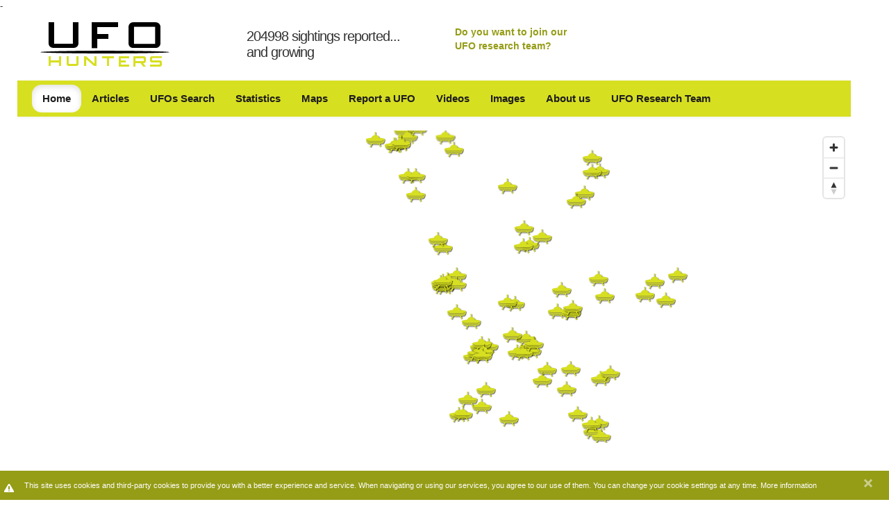

--- FILE ---
content_type: text/html; charset=utf-8
request_url: https://www.ufo-hunters.com/sightings/search/5192aad083c78d384ec25e7f/UFO%20Sighting%20in%20San%20Anselmo,%20California%20(United%20States)%20on%20Saturday%2010%20November%202012
body_size: 27391
content:
<!DOCTYPE html>
<html lang="en">
<head>
  <title>UFO Sighting in San Anselmo, California (United States) on Saturday 10 November 2012 - UFO Hunters</title>
  <link rel="stylesheet" media="all" href="/assets/application-06259a532293f1c2537c68d465609df8.css" />
  <script src="/assets/application-38329d1e91b3f5bd1e85dd42395df6bc.js"></script>
  <meta name="csrf-param" content="authenticity_token" />
<meta name="csrf-token" content="BS759YQQm6ynB+B8HPC8jDBkrOOID6QuOVg/1K4LlVR6sA5hsWkeQjWYDi7wqO1hM+oXkTlLa9gfcugHPNzF+A==" />
  <meta content="text/html; charset=utf-8" http-equiv="content-type" />
<script>window.NREUM||(NREUM={});NREUM.info={"beacon":"bam.nr-data.net","errorBeacon":"bam.nr-data.net","licenseKey":"5c5c2e7229","applicationID":"5890454","transactionName":"dw5YFhMKD1sEQh4VWFMJQgsPAhAYElVQFFJc","queueTime":2,"applicationTime":801,"agent":""}</script>
<script>(window.NREUM||(NREUM={})).init={ajax:{deny_list:["bam.nr-data.net"]},feature_flags:["soft_nav"]};(window.NREUM||(NREUM={})).loader_config={licenseKey:"5c5c2e7229",applicationID:"5890454",browserID:"5890507"};;/*! For license information please see nr-loader-rum-1.308.0.min.js.LICENSE.txt */
(()=>{var e,t,r={163:(e,t,r)=>{"use strict";r.d(t,{j:()=>E});var n=r(384),i=r(1741);var a=r(2555);r(860).K7.genericEvents;const s="experimental.resources",o="register",c=e=>{if(!e||"string"!=typeof e)return!1;try{document.createDocumentFragment().querySelector(e)}catch{return!1}return!0};var d=r(2614),u=r(944),l=r(8122);const f="[data-nr-mask]",g=e=>(0,l.a)(e,(()=>{const e={feature_flags:[],experimental:{allow_registered_children:!1,resources:!1},mask_selector:"*",block_selector:"[data-nr-block]",mask_input_options:{color:!1,date:!1,"datetime-local":!1,email:!1,month:!1,number:!1,range:!1,search:!1,tel:!1,text:!1,time:!1,url:!1,week:!1,textarea:!1,select:!1,password:!0}};return{ajax:{deny_list:void 0,block_internal:!0,enabled:!0,autoStart:!0},api:{get allow_registered_children(){return e.feature_flags.includes(o)||e.experimental.allow_registered_children},set allow_registered_children(t){e.experimental.allow_registered_children=t},duplicate_registered_data:!1},browser_consent_mode:{enabled:!1},distributed_tracing:{enabled:void 0,exclude_newrelic_header:void 0,cors_use_newrelic_header:void 0,cors_use_tracecontext_headers:void 0,allowed_origins:void 0},get feature_flags(){return e.feature_flags},set feature_flags(t){e.feature_flags=t},generic_events:{enabled:!0,autoStart:!0},harvest:{interval:30},jserrors:{enabled:!0,autoStart:!0},logging:{enabled:!0,autoStart:!0},metrics:{enabled:!0,autoStart:!0},obfuscate:void 0,page_action:{enabled:!0},page_view_event:{enabled:!0,autoStart:!0},page_view_timing:{enabled:!0,autoStart:!0},performance:{capture_marks:!1,capture_measures:!1,capture_detail:!0,resources:{get enabled(){return e.feature_flags.includes(s)||e.experimental.resources},set enabled(t){e.experimental.resources=t},asset_types:[],first_party_domains:[],ignore_newrelic:!0}},privacy:{cookies_enabled:!0},proxy:{assets:void 0,beacon:void 0},session:{expiresMs:d.wk,inactiveMs:d.BB},session_replay:{autoStart:!0,enabled:!1,preload:!1,sampling_rate:10,error_sampling_rate:100,collect_fonts:!1,inline_images:!1,fix_stylesheets:!0,mask_all_inputs:!0,get mask_text_selector(){return e.mask_selector},set mask_text_selector(t){c(t)?e.mask_selector="".concat(t,",").concat(f):""===t||null===t?e.mask_selector=f:(0,u.R)(5,t)},get block_class(){return"nr-block"},get ignore_class(){return"nr-ignore"},get mask_text_class(){return"nr-mask"},get block_selector(){return e.block_selector},set block_selector(t){c(t)?e.block_selector+=",".concat(t):""!==t&&(0,u.R)(6,t)},get mask_input_options(){return e.mask_input_options},set mask_input_options(t){t&&"object"==typeof t?e.mask_input_options={...t,password:!0}:(0,u.R)(7,t)}},session_trace:{enabled:!0,autoStart:!0},soft_navigations:{enabled:!0,autoStart:!0},spa:{enabled:!0,autoStart:!0},ssl:void 0,user_actions:{enabled:!0,elementAttributes:["id","className","tagName","type"]}}})());var p=r(6154),m=r(9324);let h=0;const v={buildEnv:m.F3,distMethod:m.Xs,version:m.xv,originTime:p.WN},b={consented:!1},y={appMetadata:{},get consented(){return this.session?.state?.consent||b.consented},set consented(e){b.consented=e},customTransaction:void 0,denyList:void 0,disabled:!1,harvester:void 0,isolatedBacklog:!1,isRecording:!1,loaderType:void 0,maxBytes:3e4,obfuscator:void 0,onerror:void 0,ptid:void 0,releaseIds:{},session:void 0,timeKeeper:void 0,registeredEntities:[],jsAttributesMetadata:{bytes:0},get harvestCount(){return++h}},_=e=>{const t=(0,l.a)(e,y),r=Object.keys(v).reduce((e,t)=>(e[t]={value:v[t],writable:!1,configurable:!0,enumerable:!0},e),{});return Object.defineProperties(t,r)};var w=r(5701);const x=e=>{const t=e.startsWith("http");e+="/",r.p=t?e:"https://"+e};var R=r(7836),k=r(3241);const A={accountID:void 0,trustKey:void 0,agentID:void 0,licenseKey:void 0,applicationID:void 0,xpid:void 0},S=e=>(0,l.a)(e,A),T=new Set;function E(e,t={},r,s){let{init:o,info:c,loader_config:d,runtime:u={},exposed:l=!0}=t;if(!c){const e=(0,n.pV)();o=e.init,c=e.info,d=e.loader_config}e.init=g(o||{}),e.loader_config=S(d||{}),c.jsAttributes??={},p.bv&&(c.jsAttributes.isWorker=!0),e.info=(0,a.D)(c);const f=e.init,m=[c.beacon,c.errorBeacon];T.has(e.agentIdentifier)||(f.proxy.assets&&(x(f.proxy.assets),m.push(f.proxy.assets)),f.proxy.beacon&&m.push(f.proxy.beacon),e.beacons=[...m],function(e){const t=(0,n.pV)();Object.getOwnPropertyNames(i.W.prototype).forEach(r=>{const n=i.W.prototype[r];if("function"!=typeof n||"constructor"===n)return;let a=t[r];e[r]&&!1!==e.exposed&&"micro-agent"!==e.runtime?.loaderType&&(t[r]=(...t)=>{const n=e[r](...t);return a?a(...t):n})})}(e),(0,n.US)("activatedFeatures",w.B)),u.denyList=[...f.ajax.deny_list||[],...f.ajax.block_internal?m:[]],u.ptid=e.agentIdentifier,u.loaderType=r,e.runtime=_(u),T.has(e.agentIdentifier)||(e.ee=R.ee.get(e.agentIdentifier),e.exposed=l,(0,k.W)({agentIdentifier:e.agentIdentifier,drained:!!w.B?.[e.agentIdentifier],type:"lifecycle",name:"initialize",feature:void 0,data:e.config})),T.add(e.agentIdentifier)}},384:(e,t,r)=>{"use strict";r.d(t,{NT:()=>s,US:()=>u,Zm:()=>o,bQ:()=>d,dV:()=>c,pV:()=>l});var n=r(6154),i=r(1863),a=r(1910);const s={beacon:"bam.nr-data.net",errorBeacon:"bam.nr-data.net"};function o(){return n.gm.NREUM||(n.gm.NREUM={}),void 0===n.gm.newrelic&&(n.gm.newrelic=n.gm.NREUM),n.gm.NREUM}function c(){let e=o();return e.o||(e.o={ST:n.gm.setTimeout,SI:n.gm.setImmediate||n.gm.setInterval,CT:n.gm.clearTimeout,XHR:n.gm.XMLHttpRequest,REQ:n.gm.Request,EV:n.gm.Event,PR:n.gm.Promise,MO:n.gm.MutationObserver,FETCH:n.gm.fetch,WS:n.gm.WebSocket},(0,a.i)(...Object.values(e.o))),e}function d(e,t){let r=o();r.initializedAgents??={},t.initializedAt={ms:(0,i.t)(),date:new Date},r.initializedAgents[e]=t}function u(e,t){o()[e]=t}function l(){return function(){let e=o();const t=e.info||{};e.info={beacon:s.beacon,errorBeacon:s.errorBeacon,...t}}(),function(){let e=o();const t=e.init||{};e.init={...t}}(),c(),function(){let e=o();const t=e.loader_config||{};e.loader_config={...t}}(),o()}},782:(e,t,r)=>{"use strict";r.d(t,{T:()=>n});const n=r(860).K7.pageViewTiming},860:(e,t,r)=>{"use strict";r.d(t,{$J:()=>u,K7:()=>c,P3:()=>d,XX:()=>i,Yy:()=>o,df:()=>a,qY:()=>n,v4:()=>s});const n="events",i="jserrors",a="browser/blobs",s="rum",o="browser/logs",c={ajax:"ajax",genericEvents:"generic_events",jserrors:i,logging:"logging",metrics:"metrics",pageAction:"page_action",pageViewEvent:"page_view_event",pageViewTiming:"page_view_timing",sessionReplay:"session_replay",sessionTrace:"session_trace",softNav:"soft_navigations",spa:"spa"},d={[c.pageViewEvent]:1,[c.pageViewTiming]:2,[c.metrics]:3,[c.jserrors]:4,[c.spa]:5,[c.ajax]:6,[c.sessionTrace]:7,[c.softNav]:8,[c.sessionReplay]:9,[c.logging]:10,[c.genericEvents]:11},u={[c.pageViewEvent]:s,[c.pageViewTiming]:n,[c.ajax]:n,[c.spa]:n,[c.softNav]:n,[c.metrics]:i,[c.jserrors]:i,[c.sessionTrace]:a,[c.sessionReplay]:a,[c.logging]:o,[c.genericEvents]:"ins"}},944:(e,t,r)=>{"use strict";r.d(t,{R:()=>i});var n=r(3241);function i(e,t){"function"==typeof console.debug&&(console.debug("New Relic Warning: https://github.com/newrelic/newrelic-browser-agent/blob/main/docs/warning-codes.md#".concat(e),t),(0,n.W)({agentIdentifier:null,drained:null,type:"data",name:"warn",feature:"warn",data:{code:e,secondary:t}}))}},1687:(e,t,r)=>{"use strict";r.d(t,{Ak:()=>d,Ze:()=>f,x3:()=>u});var n=r(3241),i=r(7836),a=r(3606),s=r(860),o=r(2646);const c={};function d(e,t){const r={staged:!1,priority:s.P3[t]||0};l(e),c[e].get(t)||c[e].set(t,r)}function u(e,t){e&&c[e]&&(c[e].get(t)&&c[e].delete(t),p(e,t,!1),c[e].size&&g(e))}function l(e){if(!e)throw new Error("agentIdentifier required");c[e]||(c[e]=new Map)}function f(e="",t="feature",r=!1){if(l(e),!e||!c[e].get(t)||r)return p(e,t);c[e].get(t).staged=!0,g(e)}function g(e){const t=Array.from(c[e]);t.every(([e,t])=>t.staged)&&(t.sort((e,t)=>e[1].priority-t[1].priority),t.forEach(([t])=>{c[e].delete(t),p(e,t)}))}function p(e,t,r=!0){const s=e?i.ee.get(e):i.ee,c=a.i.handlers;if(!s.aborted&&s.backlog&&c){if((0,n.W)({agentIdentifier:e,type:"lifecycle",name:"drain",feature:t}),r){const e=s.backlog[t],r=c[t];if(r){for(let t=0;e&&t<e.length;++t)m(e[t],r);Object.entries(r).forEach(([e,t])=>{Object.values(t||{}).forEach(t=>{t[0]?.on&&t[0]?.context()instanceof o.y&&t[0].on(e,t[1])})})}}s.isolatedBacklog||delete c[t],s.backlog[t]=null,s.emit("drain-"+t,[])}}function m(e,t){var r=e[1];Object.values(t[r]||{}).forEach(t=>{var r=e[0];if(t[0]===r){var n=t[1],i=e[3],a=e[2];n.apply(i,a)}})}},1738:(e,t,r)=>{"use strict";r.d(t,{U:()=>g,Y:()=>f});var n=r(3241),i=r(9908),a=r(1863),s=r(944),o=r(5701),c=r(3969),d=r(8362),u=r(860),l=r(4261);function f(e,t,r,a){const f=a||r;!f||f[e]&&f[e]!==d.d.prototype[e]||(f[e]=function(){(0,i.p)(c.xV,["API/"+e+"/called"],void 0,u.K7.metrics,r.ee),(0,n.W)({agentIdentifier:r.agentIdentifier,drained:!!o.B?.[r.agentIdentifier],type:"data",name:"api",feature:l.Pl+e,data:{}});try{return t.apply(this,arguments)}catch(e){(0,s.R)(23,e)}})}function g(e,t,r,n,s){const o=e.info;null===r?delete o.jsAttributes[t]:o.jsAttributes[t]=r,(s||null===r)&&(0,i.p)(l.Pl+n,[(0,a.t)(),t,r],void 0,"session",e.ee)}},1741:(e,t,r)=>{"use strict";r.d(t,{W:()=>a});var n=r(944),i=r(4261);class a{#e(e,...t){if(this[e]!==a.prototype[e])return this[e](...t);(0,n.R)(35,e)}addPageAction(e,t){return this.#e(i.hG,e,t)}register(e){return this.#e(i.eY,e)}recordCustomEvent(e,t){return this.#e(i.fF,e,t)}setPageViewName(e,t){return this.#e(i.Fw,e,t)}setCustomAttribute(e,t,r){return this.#e(i.cD,e,t,r)}noticeError(e,t){return this.#e(i.o5,e,t)}setUserId(e,t=!1){return this.#e(i.Dl,e,t)}setApplicationVersion(e){return this.#e(i.nb,e)}setErrorHandler(e){return this.#e(i.bt,e)}addRelease(e,t){return this.#e(i.k6,e,t)}log(e,t){return this.#e(i.$9,e,t)}start(){return this.#e(i.d3)}finished(e){return this.#e(i.BL,e)}recordReplay(){return this.#e(i.CH)}pauseReplay(){return this.#e(i.Tb)}addToTrace(e){return this.#e(i.U2,e)}setCurrentRouteName(e){return this.#e(i.PA,e)}interaction(e){return this.#e(i.dT,e)}wrapLogger(e,t,r){return this.#e(i.Wb,e,t,r)}measure(e,t){return this.#e(i.V1,e,t)}consent(e){return this.#e(i.Pv,e)}}},1863:(e,t,r)=>{"use strict";function n(){return Math.floor(performance.now())}r.d(t,{t:()=>n})},1910:(e,t,r)=>{"use strict";r.d(t,{i:()=>a});var n=r(944);const i=new Map;function a(...e){return e.every(e=>{if(i.has(e))return i.get(e);const t="function"==typeof e?e.toString():"",r=t.includes("[native code]"),a=t.includes("nrWrapper");return r||a||(0,n.R)(64,e?.name||t),i.set(e,r),r})}},2555:(e,t,r)=>{"use strict";r.d(t,{D:()=>o,f:()=>s});var n=r(384),i=r(8122);const a={beacon:n.NT.beacon,errorBeacon:n.NT.errorBeacon,licenseKey:void 0,applicationID:void 0,sa:void 0,queueTime:void 0,applicationTime:void 0,ttGuid:void 0,user:void 0,account:void 0,product:void 0,extra:void 0,jsAttributes:{},userAttributes:void 0,atts:void 0,transactionName:void 0,tNamePlain:void 0};function s(e){try{return!!e.licenseKey&&!!e.errorBeacon&&!!e.applicationID}catch(e){return!1}}const o=e=>(0,i.a)(e,a)},2614:(e,t,r)=>{"use strict";r.d(t,{BB:()=>s,H3:()=>n,g:()=>d,iL:()=>c,tS:()=>o,uh:()=>i,wk:()=>a});const n="NRBA",i="SESSION",a=144e5,s=18e5,o={STARTED:"session-started",PAUSE:"session-pause",RESET:"session-reset",RESUME:"session-resume",UPDATE:"session-update"},c={SAME_TAB:"same-tab",CROSS_TAB:"cross-tab"},d={OFF:0,FULL:1,ERROR:2}},2646:(e,t,r)=>{"use strict";r.d(t,{y:()=>n});class n{constructor(e){this.contextId=e}}},2843:(e,t,r)=>{"use strict";r.d(t,{G:()=>a,u:()=>i});var n=r(3878);function i(e,t=!1,r,i){(0,n.DD)("visibilitychange",function(){if(t)return void("hidden"===document.visibilityState&&e());e(document.visibilityState)},r,i)}function a(e,t,r){(0,n.sp)("pagehide",e,t,r)}},3241:(e,t,r)=>{"use strict";r.d(t,{W:()=>a});var n=r(6154);const i="newrelic";function a(e={}){try{n.gm.dispatchEvent(new CustomEvent(i,{detail:e}))}catch(e){}}},3606:(e,t,r)=>{"use strict";r.d(t,{i:()=>a});var n=r(9908);a.on=s;var i=a.handlers={};function a(e,t,r,a){s(a||n.d,i,e,t,r)}function s(e,t,r,i,a){a||(a="feature"),e||(e=n.d);var s=t[a]=t[a]||{};(s[r]=s[r]||[]).push([e,i])}},3878:(e,t,r)=>{"use strict";function n(e,t){return{capture:e,passive:!1,signal:t}}function i(e,t,r=!1,i){window.addEventListener(e,t,n(r,i))}function a(e,t,r=!1,i){document.addEventListener(e,t,n(r,i))}r.d(t,{DD:()=>a,jT:()=>n,sp:()=>i})},3969:(e,t,r)=>{"use strict";r.d(t,{TZ:()=>n,XG:()=>o,rs:()=>i,xV:()=>s,z_:()=>a});const n=r(860).K7.metrics,i="sm",a="cm",s="storeSupportabilityMetrics",o="storeEventMetrics"},4234:(e,t,r)=>{"use strict";r.d(t,{W:()=>a});var n=r(7836),i=r(1687);class a{constructor(e,t){this.agentIdentifier=e,this.ee=n.ee.get(e),this.featureName=t,this.blocked=!1}deregisterDrain(){(0,i.x3)(this.agentIdentifier,this.featureName)}}},4261:(e,t,r)=>{"use strict";r.d(t,{$9:()=>d,BL:()=>o,CH:()=>g,Dl:()=>_,Fw:()=>y,PA:()=>h,Pl:()=>n,Pv:()=>k,Tb:()=>l,U2:()=>a,V1:()=>R,Wb:()=>x,bt:()=>b,cD:()=>v,d3:()=>w,dT:()=>c,eY:()=>p,fF:()=>f,hG:()=>i,k6:()=>s,nb:()=>m,o5:()=>u});const n="api-",i="addPageAction",a="addToTrace",s="addRelease",o="finished",c="interaction",d="log",u="noticeError",l="pauseReplay",f="recordCustomEvent",g="recordReplay",p="register",m="setApplicationVersion",h="setCurrentRouteName",v="setCustomAttribute",b="setErrorHandler",y="setPageViewName",_="setUserId",w="start",x="wrapLogger",R="measure",k="consent"},5289:(e,t,r)=>{"use strict";r.d(t,{GG:()=>s,Qr:()=>c,sB:()=>o});var n=r(3878),i=r(6389);function a(){return"undefined"==typeof document||"complete"===document.readyState}function s(e,t){if(a())return e();const r=(0,i.J)(e),s=setInterval(()=>{a()&&(clearInterval(s),r())},500);(0,n.sp)("load",r,t)}function o(e){if(a())return e();(0,n.DD)("DOMContentLoaded",e)}function c(e){if(a())return e();(0,n.sp)("popstate",e)}},5607:(e,t,r)=>{"use strict";r.d(t,{W:()=>n});const n=(0,r(9566).bz)()},5701:(e,t,r)=>{"use strict";r.d(t,{B:()=>a,t:()=>s});var n=r(3241);const i=new Set,a={};function s(e,t){const r=t.agentIdentifier;a[r]??={},e&&"object"==typeof e&&(i.has(r)||(t.ee.emit("rumresp",[e]),a[r]=e,i.add(r),(0,n.W)({agentIdentifier:r,loaded:!0,drained:!0,type:"lifecycle",name:"load",feature:void 0,data:e})))}},6154:(e,t,r)=>{"use strict";r.d(t,{OF:()=>c,RI:()=>i,WN:()=>u,bv:()=>a,eN:()=>l,gm:()=>s,mw:()=>o,sb:()=>d});var n=r(1863);const i="undefined"!=typeof window&&!!window.document,a="undefined"!=typeof WorkerGlobalScope&&("undefined"!=typeof self&&self instanceof WorkerGlobalScope&&self.navigator instanceof WorkerNavigator||"undefined"!=typeof globalThis&&globalThis instanceof WorkerGlobalScope&&globalThis.navigator instanceof WorkerNavigator),s=i?window:"undefined"!=typeof WorkerGlobalScope&&("undefined"!=typeof self&&self instanceof WorkerGlobalScope&&self||"undefined"!=typeof globalThis&&globalThis instanceof WorkerGlobalScope&&globalThis),o=Boolean("hidden"===s?.document?.visibilityState),c=/iPad|iPhone|iPod/.test(s.navigator?.userAgent),d=c&&"undefined"==typeof SharedWorker,u=((()=>{const e=s.navigator?.userAgent?.match(/Firefox[/\s](\d+\.\d+)/);Array.isArray(e)&&e.length>=2&&e[1]})(),Date.now()-(0,n.t)()),l=()=>"undefined"!=typeof PerformanceNavigationTiming&&s?.performance?.getEntriesByType("navigation")?.[0]?.responseStart},6389:(e,t,r)=>{"use strict";function n(e,t=500,r={}){const n=r?.leading||!1;let i;return(...r)=>{n&&void 0===i&&(e.apply(this,r),i=setTimeout(()=>{i=clearTimeout(i)},t)),n||(clearTimeout(i),i=setTimeout(()=>{e.apply(this,r)},t))}}function i(e){let t=!1;return(...r)=>{t||(t=!0,e.apply(this,r))}}r.d(t,{J:()=>i,s:()=>n})},6630:(e,t,r)=>{"use strict";r.d(t,{T:()=>n});const n=r(860).K7.pageViewEvent},7699:(e,t,r)=>{"use strict";r.d(t,{It:()=>a,KC:()=>o,No:()=>i,qh:()=>s});var n=r(860);const i=16e3,a=1e6,s="SESSION_ERROR",o={[n.K7.logging]:!0,[n.K7.genericEvents]:!1,[n.K7.jserrors]:!1,[n.K7.ajax]:!1}},7836:(e,t,r)=>{"use strict";r.d(t,{P:()=>o,ee:()=>c});var n=r(384),i=r(8990),a=r(2646),s=r(5607);const o="nr@context:".concat(s.W),c=function e(t,r){var n={},s={},u={},l=!1;try{l=16===r.length&&d.initializedAgents?.[r]?.runtime.isolatedBacklog}catch(e){}var f={on:p,addEventListener:p,removeEventListener:function(e,t){var r=n[e];if(!r)return;for(var i=0;i<r.length;i++)r[i]===t&&r.splice(i,1)},emit:function(e,r,n,i,a){!1!==a&&(a=!0);if(c.aborted&&!i)return;t&&a&&t.emit(e,r,n);var o=g(n);m(e).forEach(e=>{e.apply(o,r)});var d=v()[s[e]];d&&d.push([f,e,r,o]);return o},get:h,listeners:m,context:g,buffer:function(e,t){const r=v();if(t=t||"feature",f.aborted)return;Object.entries(e||{}).forEach(([e,n])=>{s[n]=t,t in r||(r[t]=[])})},abort:function(){f._aborted=!0,Object.keys(f.backlog).forEach(e=>{delete f.backlog[e]})},isBuffering:function(e){return!!v()[s[e]]},debugId:r,backlog:l?{}:t&&"object"==typeof t.backlog?t.backlog:{},isolatedBacklog:l};return Object.defineProperty(f,"aborted",{get:()=>{let e=f._aborted||!1;return e||(t&&(e=t.aborted),e)}}),f;function g(e){return e&&e instanceof a.y?e:e?(0,i.I)(e,o,()=>new a.y(o)):new a.y(o)}function p(e,t){n[e]=m(e).concat(t)}function m(e){return n[e]||[]}function h(t){return u[t]=u[t]||e(f,t)}function v(){return f.backlog}}(void 0,"globalEE"),d=(0,n.Zm)();d.ee||(d.ee=c)},8122:(e,t,r)=>{"use strict";r.d(t,{a:()=>i});var n=r(944);function i(e,t){try{if(!e||"object"!=typeof e)return(0,n.R)(3);if(!t||"object"!=typeof t)return(0,n.R)(4);const r=Object.create(Object.getPrototypeOf(t),Object.getOwnPropertyDescriptors(t)),a=0===Object.keys(r).length?e:r;for(let s in a)if(void 0!==e[s])try{if(null===e[s]){r[s]=null;continue}Array.isArray(e[s])&&Array.isArray(t[s])?r[s]=Array.from(new Set([...e[s],...t[s]])):"object"==typeof e[s]&&"object"==typeof t[s]?r[s]=i(e[s],t[s]):r[s]=e[s]}catch(e){r[s]||(0,n.R)(1,e)}return r}catch(e){(0,n.R)(2,e)}}},8362:(e,t,r)=>{"use strict";r.d(t,{d:()=>a});var n=r(9566),i=r(1741);class a extends i.W{agentIdentifier=(0,n.LA)(16)}},8374:(e,t,r)=>{r.nc=(()=>{try{return document?.currentScript?.nonce}catch(e){}return""})()},8990:(e,t,r)=>{"use strict";r.d(t,{I:()=>i});var n=Object.prototype.hasOwnProperty;function i(e,t,r){if(n.call(e,t))return e[t];var i=r();if(Object.defineProperty&&Object.keys)try{return Object.defineProperty(e,t,{value:i,writable:!0,enumerable:!1}),i}catch(e){}return e[t]=i,i}},9324:(e,t,r)=>{"use strict";r.d(t,{F3:()=>i,Xs:()=>a,xv:()=>n});const n="1.308.0",i="PROD",a="CDN"},9566:(e,t,r)=>{"use strict";r.d(t,{LA:()=>o,bz:()=>s});var n=r(6154);const i="xxxxxxxx-xxxx-4xxx-yxxx-xxxxxxxxxxxx";function a(e,t){return e?15&e[t]:16*Math.random()|0}function s(){const e=n.gm?.crypto||n.gm?.msCrypto;let t,r=0;return e&&e.getRandomValues&&(t=e.getRandomValues(new Uint8Array(30))),i.split("").map(e=>"x"===e?a(t,r++).toString(16):"y"===e?(3&a()|8).toString(16):e).join("")}function o(e){const t=n.gm?.crypto||n.gm?.msCrypto;let r,i=0;t&&t.getRandomValues&&(r=t.getRandomValues(new Uint8Array(e)));const s=[];for(var o=0;o<e;o++)s.push(a(r,i++).toString(16));return s.join("")}},9908:(e,t,r)=>{"use strict";r.d(t,{d:()=>n,p:()=>i});var n=r(7836).ee.get("handle");function i(e,t,r,i,a){a?(a.buffer([e],i),a.emit(e,t,r)):(n.buffer([e],i),n.emit(e,t,r))}}},n={};function i(e){var t=n[e];if(void 0!==t)return t.exports;var a=n[e]={exports:{}};return r[e](a,a.exports,i),a.exports}i.m=r,i.d=(e,t)=>{for(var r in t)i.o(t,r)&&!i.o(e,r)&&Object.defineProperty(e,r,{enumerable:!0,get:t[r]})},i.f={},i.e=e=>Promise.all(Object.keys(i.f).reduce((t,r)=>(i.f[r](e,t),t),[])),i.u=e=>"nr-rum-1.308.0.min.js",i.o=(e,t)=>Object.prototype.hasOwnProperty.call(e,t),e={},t="NRBA-1.308.0.PROD:",i.l=(r,n,a,s)=>{if(e[r])e[r].push(n);else{var o,c;if(void 0!==a)for(var d=document.getElementsByTagName("script"),u=0;u<d.length;u++){var l=d[u];if(l.getAttribute("src")==r||l.getAttribute("data-webpack")==t+a){o=l;break}}if(!o){c=!0;var f={296:"sha512-+MIMDsOcckGXa1EdWHqFNv7P+JUkd5kQwCBr3KE6uCvnsBNUrdSt4a/3/L4j4TxtnaMNjHpza2/erNQbpacJQA=="};(o=document.createElement("script")).charset="utf-8",i.nc&&o.setAttribute("nonce",i.nc),o.setAttribute("data-webpack",t+a),o.src=r,0!==o.src.indexOf(window.location.origin+"/")&&(o.crossOrigin="anonymous"),f[s]&&(o.integrity=f[s])}e[r]=[n];var g=(t,n)=>{o.onerror=o.onload=null,clearTimeout(p);var i=e[r];if(delete e[r],o.parentNode&&o.parentNode.removeChild(o),i&&i.forEach(e=>e(n)),t)return t(n)},p=setTimeout(g.bind(null,void 0,{type:"timeout",target:o}),12e4);o.onerror=g.bind(null,o.onerror),o.onload=g.bind(null,o.onload),c&&document.head.appendChild(o)}},i.r=e=>{"undefined"!=typeof Symbol&&Symbol.toStringTag&&Object.defineProperty(e,Symbol.toStringTag,{value:"Module"}),Object.defineProperty(e,"__esModule",{value:!0})},i.p="https://js-agent.newrelic.com/",(()=>{var e={374:0,840:0};i.f.j=(t,r)=>{var n=i.o(e,t)?e[t]:void 0;if(0!==n)if(n)r.push(n[2]);else{var a=new Promise((r,i)=>n=e[t]=[r,i]);r.push(n[2]=a);var s=i.p+i.u(t),o=new Error;i.l(s,r=>{if(i.o(e,t)&&(0!==(n=e[t])&&(e[t]=void 0),n)){var a=r&&("load"===r.type?"missing":r.type),s=r&&r.target&&r.target.src;o.message="Loading chunk "+t+" failed: ("+a+": "+s+")",o.name="ChunkLoadError",o.type=a,o.request=s,n[1](o)}},"chunk-"+t,t)}};var t=(t,r)=>{var n,a,[s,o,c]=r,d=0;if(s.some(t=>0!==e[t])){for(n in o)i.o(o,n)&&(i.m[n]=o[n]);if(c)c(i)}for(t&&t(r);d<s.length;d++)a=s[d],i.o(e,a)&&e[a]&&e[a][0](),e[a]=0},r=self["webpackChunk:NRBA-1.308.0.PROD"]=self["webpackChunk:NRBA-1.308.0.PROD"]||[];r.forEach(t.bind(null,0)),r.push=t.bind(null,r.push.bind(r))})(),(()=>{"use strict";i(8374);var e=i(8362),t=i(860);const r=Object.values(t.K7);var n=i(163);var a=i(9908),s=i(1863),o=i(4261),c=i(1738);var d=i(1687),u=i(4234),l=i(5289),f=i(6154),g=i(944),p=i(384);const m=e=>f.RI&&!0===e?.privacy.cookies_enabled;function h(e){return!!(0,p.dV)().o.MO&&m(e)&&!0===e?.session_trace.enabled}var v=i(6389),b=i(7699);class y extends u.W{constructor(e,t){super(e.agentIdentifier,t),this.agentRef=e,this.abortHandler=void 0,this.featAggregate=void 0,this.loadedSuccessfully=void 0,this.onAggregateImported=new Promise(e=>{this.loadedSuccessfully=e}),this.deferred=Promise.resolve(),!1===e.init[this.featureName].autoStart?this.deferred=new Promise((t,r)=>{this.ee.on("manual-start-all",(0,v.J)(()=>{(0,d.Ak)(e.agentIdentifier,this.featureName),t()}))}):(0,d.Ak)(e.agentIdentifier,t)}importAggregator(e,t,r={}){if(this.featAggregate)return;const n=async()=>{let n;await this.deferred;try{if(m(e.init)){const{setupAgentSession:t}=await i.e(296).then(i.bind(i,3305));n=t(e)}}catch(e){(0,g.R)(20,e),this.ee.emit("internal-error",[e]),(0,a.p)(b.qh,[e],void 0,this.featureName,this.ee)}try{if(!this.#t(this.featureName,n,e.init))return(0,d.Ze)(this.agentIdentifier,this.featureName),void this.loadedSuccessfully(!1);const{Aggregate:i}=await t();this.featAggregate=new i(e,r),e.runtime.harvester.initializedAggregates.push(this.featAggregate),this.loadedSuccessfully(!0)}catch(e){(0,g.R)(34,e),this.abortHandler?.(),(0,d.Ze)(this.agentIdentifier,this.featureName,!0),this.loadedSuccessfully(!1),this.ee&&this.ee.abort()}};f.RI?(0,l.GG)(()=>n(),!0):n()}#t(e,r,n){if(this.blocked)return!1;switch(e){case t.K7.sessionReplay:return h(n)&&!!r;case t.K7.sessionTrace:return!!r;default:return!0}}}var _=i(6630),w=i(2614),x=i(3241);class R extends y{static featureName=_.T;constructor(e){var t;super(e,_.T),this.setupInspectionEvents(e.agentIdentifier),t=e,(0,c.Y)(o.Fw,function(e,r){"string"==typeof e&&("/"!==e.charAt(0)&&(e="/"+e),t.runtime.customTransaction=(r||"http://custom.transaction")+e,(0,a.p)(o.Pl+o.Fw,[(0,s.t)()],void 0,void 0,t.ee))},t),this.importAggregator(e,()=>i.e(296).then(i.bind(i,3943)))}setupInspectionEvents(e){const t=(t,r)=>{t&&(0,x.W)({agentIdentifier:e,timeStamp:t.timeStamp,loaded:"complete"===t.target.readyState,type:"window",name:r,data:t.target.location+""})};(0,l.sB)(e=>{t(e,"DOMContentLoaded")}),(0,l.GG)(e=>{t(e,"load")}),(0,l.Qr)(e=>{t(e,"navigate")}),this.ee.on(w.tS.UPDATE,(t,r)=>{(0,x.W)({agentIdentifier:e,type:"lifecycle",name:"session",data:r})})}}class k extends e.d{constructor(e){var t;(super(),f.gm)?(this.features={},(0,p.bQ)(this.agentIdentifier,this),this.desiredFeatures=new Set(e.features||[]),this.desiredFeatures.add(R),(0,n.j)(this,e,e.loaderType||"agent"),t=this,(0,c.Y)(o.cD,function(e,r,n=!1){if("string"==typeof e){if(["string","number","boolean"].includes(typeof r)||null===r)return(0,c.U)(t,e,r,o.cD,n);(0,g.R)(40,typeof r)}else(0,g.R)(39,typeof e)},t),function(e){(0,c.Y)(o.Dl,function(t,r=!1){if("string"!=typeof t&&null!==t)return void(0,g.R)(41,typeof t);const n=e.info.jsAttributes["enduser.id"];r&&null!=n&&n!==t?(0,a.p)(o.Pl+"setUserIdAndResetSession",[t],void 0,"session",e.ee):(0,c.U)(e,"enduser.id",t,o.Dl,!0)},e)}(this),function(e){(0,c.Y)(o.nb,function(t){if("string"==typeof t||null===t)return(0,c.U)(e,"application.version",t,o.nb,!1);(0,g.R)(42,typeof t)},e)}(this),function(e){(0,c.Y)(o.d3,function(){e.ee.emit("manual-start-all")},e)}(this),function(e){(0,c.Y)(o.Pv,function(t=!0){if("boolean"==typeof t){if((0,a.p)(o.Pl+o.Pv,[t],void 0,"session",e.ee),e.runtime.consented=t,t){const t=e.features.page_view_event;t.onAggregateImported.then(e=>{const r=t.featAggregate;e&&!r.sentRum&&r.sendRum()})}}else(0,g.R)(65,typeof t)},e)}(this),this.run()):(0,g.R)(21)}get config(){return{info:this.info,init:this.init,loader_config:this.loader_config,runtime:this.runtime}}get api(){return this}run(){try{const e=function(e){const t={};return r.forEach(r=>{t[r]=!!e[r]?.enabled}),t}(this.init),n=[...this.desiredFeatures];n.sort((e,r)=>t.P3[e.featureName]-t.P3[r.featureName]),n.forEach(r=>{if(!e[r.featureName]&&r.featureName!==t.K7.pageViewEvent)return;if(r.featureName===t.K7.spa)return void(0,g.R)(67);const n=function(e){switch(e){case t.K7.ajax:return[t.K7.jserrors];case t.K7.sessionTrace:return[t.K7.ajax,t.K7.pageViewEvent];case t.K7.sessionReplay:return[t.K7.sessionTrace];case t.K7.pageViewTiming:return[t.K7.pageViewEvent];default:return[]}}(r.featureName).filter(e=>!(e in this.features));n.length>0&&(0,g.R)(36,{targetFeature:r.featureName,missingDependencies:n}),this.features[r.featureName]=new r(this)})}catch(e){(0,g.R)(22,e);for(const e in this.features)this.features[e].abortHandler?.();const t=(0,p.Zm)();delete t.initializedAgents[this.agentIdentifier]?.features,delete this.sharedAggregator;return t.ee.get(this.agentIdentifier).abort(),!1}}}var A=i(2843),S=i(782);class T extends y{static featureName=S.T;constructor(e){super(e,S.T),f.RI&&((0,A.u)(()=>(0,a.p)("docHidden",[(0,s.t)()],void 0,S.T,this.ee),!0),(0,A.G)(()=>(0,a.p)("winPagehide",[(0,s.t)()],void 0,S.T,this.ee)),this.importAggregator(e,()=>i.e(296).then(i.bind(i,2117))))}}var E=i(3969);class I extends y{static featureName=E.TZ;constructor(e){super(e,E.TZ),f.RI&&document.addEventListener("securitypolicyviolation",e=>{(0,a.p)(E.xV,["Generic/CSPViolation/Detected"],void 0,this.featureName,this.ee)}),this.importAggregator(e,()=>i.e(296).then(i.bind(i,9623)))}}new k({features:[R,T,I],loaderType:"lite"})})()})();</script>
  <meta name='keywords' content='UFO, UFO Sightings, UFO Activity, Latest UFO Activity, Latest UFO Sightings, Recent UFO Activity, Recent UFO Sightings, UFO stats, UFO Reports, Latest UFO Reports, Recent UFO Reports, UFO Maps, UFO Hunters, UFO Videos, UFO Sightings Videos, UFO Sightings Reports'/>
  <meta name='description' content='UFO Report: 3 glowing orange orbs making a perfect triangle came over the horizon than followed by many more orbs in a line. some would pause and ascend/decline while others smoothly moved around. sometimes all wo...'/>
  <meta property="twitter:card" content="summary"/>
  <meta property="twitter:site" content="@UfoHuntersCom"/>
  <meta property="twitter:title" content="UFO Sighting in San Anselmo, California (United States) on Saturday 10 November 2012 - UFO Hunters"/>
  <meta property="twitter:description" content="UFO Report: 3 glowing orange orbs making a perfect triangle came over the horizon than followed by many more orbs in a line. some would pause and ascend/decline while others smoothly moved around. sometimes all wo..."/>
  <meta property="twitter:image" content="https://www.ufo-hunters.com/521902d84dc9e1735b000011/UFO%20Sighting%20in%20Union,%20Oregon%20(United%20States)%20on%20Sunday%2011%20August%202013(1).jpg.jpg" />
  <link href="/assets/platillo_verde-c16f6bd51436a070f768255cb5ecea69.ico" rel="shortcut icon" />
  <meta name="viewport" content="width=device-width, initial-scale=1.0">

  <link href="https://fonts.googleapis.com/css?family=Open+Sans" rel="stylesheet">
	<script src='https://unpkg.com/maplibre-gl@1.14.0-rc.1/dist/maplibre-gl.js'></script>
  <script src="https://api.mapbox.com/mapbox-gl-js/v1.13.0/mapbox-gl.js"></script>
- <link href="https://api.mapbox.com/mapbox-gl-js/v1.13.0/mapbox-gl.css" rel="stylesheet"/>

  <style>
    #map {
      position: absolute;
      top: 0;
      bottom: 0;
      width: 100%;
    }
		.marker {
			background-image: url('/assets/platillo_verde-adc3ae0c9e701e3fb6b34f4d4874dd91.png');
			background-size: cover;
			width: 29px;
			height: 25px;
			border-radius: 50%;
			cursor: pointer;
		}
    .mapboxgl-popup-content {
      text-align: left;
      font-family: 'Open Sans', sans-serif;
      padding: 10px;
    }
    .mapboxgl-popup-content h3 {
      font: 100% Arial,Helvetica,sans-serif;
      padding-top: 0px;
      margin-left: 0px;
      margin-right: 10px;
      margin-bottom: 5px;
    }
  </style>

</head>
<body itemscope itemtype="http://schema.org/WebPage">
	<div id="fb-root"></div>
	<script>(function(d, s, id) {
	  var js, fjs = d.getElementsByTagName(s)[0];
	  if (d.getElementById(id)) return;
	  js = d.createElement(s); js.id = id;
	  js.src = "//connect.facebook.net/en_US/all.js#xfbml=1";
	  fjs.parentNode.insertBefore(js, fjs);
	}(document, 'script', 'facebook-jssdk'));</script>

  <div class="container">
    
    <header itemscope itemtype="http://schema.org/WPHeader">
      <div class="row hidden-phone">
        <div class="span3">
          <h1><a itemprop="url" href="/sightings/index"><div itemprop="name"><img src="/assets/ufo-hunters-logo-b1bc29be27345cfa11192b5613b2adf4.png" alt="Ufo hunters logo" /></a></h1>
        </div>

        <div class="span3">
          <h2>204998 sightings reported...<br/>and growing</h2>
        </div>

        <div class="span2" style="margin-top: 10px;" class="row hidden-phone">
          <h5 style="color:#d7df21">
            <a itemprop="url" href="/articles/uforesearchteam">Do you want to join our UFO research team?</a>
          </h5>
        </div>

        <div class="span2">
            <!-- Go to www.addthis.com/dashboard to customize your tools -->
            <script type="text/javascript" src="//s7.addthis.com/js/300/addthis_widget.js#pubid=ra-52b6f9892a2afcc1" async="async"></script>

        </div>

      </div>
    </header>

    <div class="row">
      <div class="navbar navbar-inverse">
        <div class="navbar-inner">
          <div class="container">
            <a class="btn btn-navbar" data-toggle="collapse" data-target=".nav-collapse">
              <span class="icon-bar"></span>
              <span class="icon-bar"></span>
              <span class="icon-bar"></span>
            </a>
            <a class="visible-phone" href="#"><img src="/assets/navicon2-fe948012ddfb5bfa87774b1e2c29e39d.png" alt="Navicon2" /></a>
            <nav class="nav-collapse">

              <ul class="nav" id="menunew" itemscope="itemscope" itemtype="http://schema.org/SiteNavigationElement">
                <li class="active"><a itemprop="url" href="/sightings/index"><div itemprop='name'>Home</div></a></li>
                <li ><a itemprop="url" href="/articles"><div itemprop='name'>Articles</div></a></li>
                <li ><a itemprop="url" href="/sightings/ufosearch"><div itemprop='name'>UFOs Search</div></a></li>
                <li ><a itemprop="url" href="/stats"><div itemprop='name'>Statistics</div></a></li>
                <li ><a itemprop="url" href="/sightings/maps"><div itemprop='name'>Maps</div></a></li>
                <li ><a itemprop="url" href="/reports/new"><div itemprop='name'>Report a UFO</div></a></li>
                <li ><a itemprop="url" href="/sightings/videos"><div itemprop='name'>Videos</div></a></li>
                <li ><a itemprop="url" href="/sightings/images"><div itemprop='name'>Images</div></a></li>
                <li ><a itemprop="url" href="/sightings/about"><div itemprop='name'>About us</div></a></li>
                <li ><a itemprop="url" href="/articles/uforesearchteam"><div itemprop='name'>UFO Research Team</div></a></li>


              </ul>
            </nav>
	        </div>
	      </div>
	    </div>
    </div>


	  
	 	<div class="row">
		    <div class="span12">
	      		<div id="sightings-map" style="width: 100%; height: 450px;"></div>
		   	</div>
		</div>
		  
  <script type="text/javascript">

    var geojson = {
				type: 'FeatureCollection',
				features: [
            {
              type: 'Feature',
              geometry: {
                type: 'Point',
                coordinates: [-122.560615, 37.981936]
              },
              properties: {
                title: '<strong>San Anselmo, California (United States)</strong>',
                description: 'Saturday 10. November 2012<br/><strong><a href="/sightings/search/5192aad083c78d384ec25e7f/UFO%20Sighting%20in%20San%20Anselmo,%20California%20(United%20States)%20on%20Saturday%2010%20November%202012">View sighting</a></strong>'
              }
            },
          
        {
          type: 'Feature',
          geometry: {
            type: 'Point',
            coordinates: [-122.06179, 37.90378]
          },
          properties: {
            title: '<strong>walnut creek ca</strong>',
            description: 'Saturday 09. September 2023<br/><strong><a href="/sightings/search/651e157ba5dd830007b1891a/UFO%20Sighting%20in%20walnut%20creek%20ca%20on%20Saturday%2009%20September%202023">View sighting</a></strong>'
          }
        }
,
        {
          type: 'Feature',
          geometry: {
            type: 'Point',
            coordinates: [-122.514188, 38.018407]
          },
          properties: {
            title: '<strong>San Rafael ca</strong>',
            description: 'Thursday 13. April 2023<br/><strong><a href="/sightings/search/6437da08361b67000dac9aa6/UFO%20Sighting%20in%20San%20Rafael%20ca%20on%20Thursday%2013%20April%202023">View sighting</a></strong>'
          }
        }
,
        {
          type: 'Feature',
          geometry: {
            type: 'Point',
            coordinates: [-122.41601248149767, 37.60919079826671]
          },
          properties: {
            title: '<strong>606 bayview Avenue millbrae  CA </strong>',
            description: 'Friday 09. December 2022<br/><strong><a href="/sightings/search/6393a8c4b3a5a3000c792e82/UFO%20Sighting%20in%20606%20bayview%20Avenue%20millbrae%20%20CA%20%20on%20Friday%2009%20December%202022">View sighting</a></strong>'
          }
        }
,
        {
          type: 'Feature',
          geometry: {
            type: 'Point',
            coordinates: [-122.5497, 38.0040893]
          },
          properties: {
            title: '<strong>Terra Linda, San Rafael, CA</strong>',
            description: 'Wednesday 03. August 2022<br/><strong><a href="/sightings/search/62ea3eaba31e73000f545347/UFO%20Sighting%20in%20Terra%20Linda,%20San%20Rafael,%20CA%20on%20Wednesday%2003%20August%202022">View sighting</a></strong>'
          }
        }
,
        {
          type: 'Feature',
          geometry: {
            type: 'Point',
            coordinates: [-122.706844, 38.3266798]
          },
          properties: {
            title: '<strong>Cotati, California, United States</strong>',
            description: 'Friday 10. June 2022<br/><strong><a href="/sightings/search/62a3ad8b31832f1c6b528fc1/UFO%20Sighting%20in%20Cotati,%20California,%20United%20States%20on%20Friday%2010%20June%202022">View sighting</a></strong>'
          }
        }
,
        {
          type: 'Feature',
          geometry: {
            type: 'Point',
            coordinates: [-122.114822587446, 37.9066261961764]
          },
          properties: {
            title: '<strong>Lafayette, California, USA</strong>',
            description: 'Friday 08. October 2021<br/><strong><a href="/sightings/search/61610580a9eea7000fc93708/UFO%20Sighting%20in%20Lafayette,%20California,%20USA%20on%20Friday%2008%20October%202021">View sighting</a></strong>'
          }
        }
,
        {
          type: 'Feature',
          geometry: {
            type: 'Point',
            coordinates: [-122.456612, 37.8734371]
          },
          properties: {
            title: '<strong>Tiburon, CA, USA</strong>',
            description: 'Wednesday 24. February 2021<br/><strong><a href="/sightings/search/6036b53a704920000ca08e3a/UFO%20Sighting%20in%20Tiburon,%20CA,%20USA%20on%20Wednesday%2024%20February%202021">View sighting</a></strong>'
          }
        }
,
        {
          type: 'Feature',
          geometry: {
            type: 'Point',
            coordinates: [-122.5681191, 38.1061979]
          },
          properties: {
            title: '<strong>Novato, CA</strong>',
            description: 'Friday 05. February 2021<br/><strong><a href="/sightings/search/60236d20d071af000c60cec0/UFO%20Sighting%20in%20Novato,%20CA%20on%20Friday%2005%20February%202021">View sighting</a></strong>'
          }
        }
,
        {
          type: 'Feature',
          geometry: {
            type: 'Point',
            coordinates: [-122.0618702, 37.9020731]
          },
          properties: {
            title: '<strong>Walnut Creek, CA</strong>',
            description: 'Thursday 10. December 2020<br/><strong><a href="/sightings/search/5fd2d95c2f99dc000f4d5e15/UFO%20Sighting%20in%20Walnut%20Creek,%20CA%20on%20Thursday%2010%20December%202020">View sighting</a></strong>'
          }
        }
,
        {
          type: 'Feature',
          geometry: {
            type: 'Point',
            coordinates: [-122.1560768, 37.7249296]
          },
          properties: {
            title: '<strong>San Leandro ca</strong>',
            description: 'Sunday 07. June 2020<br/><strong><a href="/sightings/search/5eddc7cdeca3230009123beb/UFO%20Sighting%20in%20San%20Leandro%20ca%20on%20Sunday%2007%20June%202020">View sighting</a></strong>'
          }
        }
,
        {
          type: 'Feature',
          geometry: {
            type: 'Point',
            coordinates: [-122.2337798062682, 37.7880552542334]
          },
          properties: {
            title: '<strong>Oakland, California (United States)</strong>',
            description: 'Sunday 07. June 2020<br/><strong><a href="/sightings/search/5edf9810517fb0f0c64e0e3b/UFO%20Sighting%20in%20Oakland,%20California%20(United%20States)%20on%20Sunday%2007%20June%202020">View sighting</a></strong>'
          }
        }
,
        {
          type: 'Feature',
          geometry: {
            type: 'Point',
            coordinates: [-122.22816237905116, 37.79473674260293]
          },
          properties: {
            title: '<strong>Oakland, California (United States)</strong>',
            description: 'Saturday 06. June 2020<br/><strong><a href="/sightings/search/5edf9810517fb0f0c64e0e33/UFO%20Sighting%20in%20Oakland,%20California%20(United%20States)%20on%20Saturday%2006%20June%202020">View sighting</a></strong>'
          }
        }
,
        {
          type: 'Feature',
          geometry: {
            type: 'Point',
            coordinates: [-121.97603118191633, 37.53083882256133]
          },
          properties: {
            title: '<strong>Fremont, California (United States)</strong>',
            description: 'Saturday 06. June 2020<br/><strong><a href="/sightings/search/5edf9810517fb0f0c64e0e3d/UFO%20Sighting%20in%20Fremont,%20California%20(United%20States)%20on%20Saturday%2006%20June%202020">View sighting</a></strong>'
          }
        }
,
        {
          type: 'Feature',
          geometry: {
            type: 'Point',
            coordinates: [-122.7620031, 38.421692400000005]
          },
          properties: {
            title: '<strong>Santa Rosa, California (United States)</strong>',
            description: 'Sunday 31. May 2020<br/><strong><a href="/sightings/search/5edf98d036abbddeb54af1f1/UFO%20Sighting%20in%20Santa%20Rosa,%20California%20(United%20States)%20on%20Sunday%2031%20May%202020">View sighting</a></strong>'
          }
        }
,
        {
          type: 'Feature',
          geometry: {
            type: 'Point',
            coordinates: [-122.7557831, 38.4225324]
          },
          properties: {
            title: '<strong>Santa Rosa, California (United States)</strong>',
            description: 'Sunday 31. May 2020<br/><strong><a href="/sightings/search/5edf98d036abbddeb54af1f2/UFO%20Sighting%20in%20Santa%20Rosa,%20California%20(United%20States)%20on%20Sunday%2031%20May%202020">View sighting</a></strong>'
          }
        }
,
        {
          type: 'Feature',
          geometry: {
            type: 'Point',
            coordinates: [-122.41497550000001, 37.7767695]
          },
          properties: {
            title: '<strong>San Francisco, California (United States)</strong>',
            description: 'Saturday 30. May 2020<br/><strong><a href="/sightings/search/5edf98d036abbddeb54af1eb/UFO%20Sighting%20in%20San%20Francisco,%20California%20(United%20States)%20on%20Saturday%2030%20May%202020">View sighting</a></strong>'
          }
        }
,
        {
          type: 'Feature',
          geometry: {
            type: 'Point',
            coordinates: [-122.21769185066887, 37.78215097400403]
          },
          properties: {
            title: '<strong>Oakland, California (United States)</strong>',
            description: 'Saturday 30. May 2020<br/><strong><a href="/sightings/search/5edf98d036abbddeb54af1f9/UFO%20Sighting%20in%20Oakland,%20California%20(United%20States)%20on%20Saturday%2030%20May%202020">View sighting</a></strong>'
          }
        }
,
        {
          type: 'Feature',
          geometry: {
            type: 'Point',
            coordinates: [-122.3987398, 37.660366]
          },
          properties: {
            title: '<strong>South San Francisco, California (United States)</strong>',
            description: 'Friday 29. May 2020<br/><strong><a href="/sightings/search/5edf98d036abbddeb54af1dc/UFO%20Sighting%20in%20South%20San%20Francisco,%20California%20(United%20States)%20on%20Friday%2029%20May%202020">View sighting</a></strong>'
          }
        }
,
        {
          type: 'Feature',
          geometry: {
            type: 'Point',
            coordinates: [-122.06274180468115, 37.72665318719088]
          },
          properties: {
            title: '<strong>Castro Valley, California (United States)</strong>',
            description: 'Sunday 24. May 2020<br/><strong><a href="/sightings/search/5ed15b92cc8a18263bbe97f7/UFO%20Sighting%20in%20Castro%20Valley,%20California%20(United%20States)%20on%20Sunday%2024%20May%202020">View sighting</a></strong>'
          }
        }
,
        {
          type: 'Feature',
          geometry: {
            type: 'Point',
            coordinates: [-121.94337373772613, 37.51427839104619]
          },
          properties: {
            title: '<strong>Fremont, California (United States)</strong>',
            description: 'Wednesday 20. May 2020<br/><strong><a href="/sightings/search/5ed15c3d438415679be91b36/UFO%20Sighting%20in%20Fremont,%20California%20(United%20States)%20on%20Wednesday%2020%20May%202020">View sighting</a></strong>'
          }
        }
,
        {
          type: 'Feature',
          geometry: {
            type: 'Point',
            coordinates: [-122.2741259687619, 37.778539881484264]
          },
          properties: {
            title: '<strong>Alameda, California (United States)</strong>',
            description: 'Wednesday 20. May 2020<br/><strong><a href="/sightings/search/5edf98a11c97e8238605656f/UFO%20Sighting%20in%20Alameda,%20California%20(United%20States)%20on%20Wednesday%2020%20May%202020">View sighting</a></strong>'
          }
        }
,
        {
          type: 'Feature',
          geometry: {
            type: 'Point',
            coordinates: [-122.3134979, 38.29454449999999]
          },
          properties: {
            title: '<strong>Napa, California (United States)</strong>',
            description: 'Saturday 16. May 2020<br/><strong><a href="/sightings/search/5ed15be22a1f0dde78da6cdd/UFO%20Sighting%20in%20Napa,%20California%20(United%20States)%20on%20Saturday%2016%20May%202020">View sighting</a></strong>'
          }
        }
,
        {
          type: 'Feature',
          geometry: {
            type: 'Point',
            coordinates: [-122.08051151447347, 37.662942981955965]
          },
          properties: {
            title: '<strong>Hayward, California (United States)</strong>',
            description: 'Tuesday 12. May 2020<br/><strong><a href="/sightings/search/5ecff07f4ffc2142b0b8bfd0/UFO%20Sighting%20in%20Hayward,%20California%20(United%20States)%20on%20Tuesday%2012%20May%202020">View sighting</a></strong>'
          }
        }
,
        {
          type: 'Feature',
          geometry: {
            type: 'Point',
            coordinates: [-122.513659, 37.903139700000004]
          },
          properties: {
            title: '<strong>Mill Valley, California (United States)</strong>',
            description: 'Wednesday 06. May 2020<br/><strong><a href="/sightings/search/5ecfef81fb1f8a2132ceac03/UFO%20Sighting%20in%20Mill%20Valley,%20California%20(United%20States)%20on%20Wednesday%2006%20May%202020">View sighting</a></strong>'
          }
        }
,
        {
          type: 'Feature',
          geometry: {
            type: 'Point',
            coordinates: [-122.28190939809184, 37.9292456849355]
          },
          properties: {
            title: '<strong>El Cerrito, California (United States)</strong>',
            description: 'Sunday 03. May 2020<br/><strong><a href="/sightings/search/5eb2648095bfa25ef32a782c/UFO%20Sighting%20in%20El%20Cerrito,%20California%20(United%20States)%20on%20Sunday%2003%20May%202020">View sighting</a></strong>'
          }
        }
,
        {
          type: 'Feature',
          geometry: {
            type: 'Point',
            coordinates: [-122.58678867384549, 38.129339693055286]
          },
          properties: {
            title: '<strong>Novato, California (United States)</strong>',
            description: 'Wednesday 29. April 2020<br/><strong><a href="/sightings/search/5eb26593196333ea9c03ffb7/UFO%20Sighting%20in%20Novato,%20California%20(United%20States)%20on%20Wednesday%2029%20April%202020">View sighting</a></strong>'
          }
        }
,
        {
          type: 'Feature',
          geometry: {
            type: 'Point',
            coordinates: [-122.2383332933187, 37.821481104503846]
          },
          properties: {
            title: '<strong>Oakland, California (United States)</strong>',
            description: 'Thursday 23. April 2020<br/><strong><a href="/sightings/search/5eb264d83d02dcd69474919e/UFO%20Sighting%20in%20Oakland,%20California%20(United%20States)%20on%20Thursday%2023%20April%202020">View sighting</a></strong>'
          }
        }
,
        {
          type: 'Feature',
          geometry: {
            type: 'Point',
            coordinates: [-122.6767393819254, 38.26970651559531]
          },
          properties: {
            title: '<strong>Petaluma, California (United States)</strong>',
            description: 'Saturday 18. April 2020<br/><strong><a href="/sightings/search/5e9d7dbd54666d4f4f5776f7/UFO%20Sighting%20in%20Petaluma,%20California%20(United%20States)%20on%20Saturday%2018%20April%202020">View sighting</a></strong>'
          }
        }
,
        {
          type: 'Feature',
          geometry: {
            type: 'Point',
            coordinates: [-121.9541379, 38.008615999999996]
          },
          properties: {
            title: '<strong>Pittsburg, California (United States)</strong>',
            description: 'Saturday 18. April 2020<br/><strong><a href="/sightings/search/5e9d7dbd54666d4f4f5776f8/UFO%20Sighting%20in%20Pittsburg,%20California%20(United%20States)%20on%20Saturday%2018%20April%202020">View sighting</a></strong>'
          }
        }
,
        {
          type: 'Feature',
          geometry: {
            type: 'Point',
            coordinates: [-122.450915, 37.765870400000004]
          },
          properties: {
            title: '<strong>San Francisco, California (United States)</strong>',
            description: 'Saturday 18. April 2020<br/><strong><a href="/sightings/search/5e9d7dbd54666d4f4f577701/UFO%20Sighting%20in%20San%20Francisco,%20California%20(United%20States)%20on%20Saturday%2018%20April%202020">View sighting</a></strong>'
          }
        }
,
        {
          type: 'Feature',
          geometry: {
            type: 'Point',
            coordinates: [-122.4113455, 37.7740995]
          },
          properties: {
            title: '<strong>San Francisco, California (United States)</strong>',
            description: 'Saturday 18. April 2020<br/><strong><a href="/sightings/search/5e9d7f4cbbb95baa092da488/UFO%20Sighting%20in%20San%20Francisco,%20California%20(United%20States)%20on%20Saturday%2018%20April%202020">View sighting</a></strong>'
          }
        }
,
        {
          type: 'Feature',
          geometry: {
            type: 'Point',
            coordinates: [-122.05427189999999, 37.9158883]
          },
          properties: {
            title: '<strong>Walnut Creek, California (United States)</strong>',
            description: 'Thursday 16. April 2020<br/><strong><a href="/sightings/search/5e9d7d9ef61acc8a51687b09/UFO%20Sighting%20in%20Walnut%20Creek,%20California%20(United%20States)%20on%20Thursday%2016%20April%202020">View sighting</a></strong>'
          }
        }
,
        {
          type: 'Feature',
          geometry: {
            type: 'Point',
            coordinates: [-121.9489962425686, 38.34240116101249]
          },
          properties: {
            title: '<strong>Vacaville, California (United States)</strong>',
            description: 'Wednesday 15. April 2020<br/><strong><a href="/sightings/search/5e9d7d9ef61acc8a51687af4/UFO%20Sighting%20in%20Vacaville,%20California%20(United%20States)%20on%20Wednesday%2015%20April%202020">View sighting</a></strong>'
          }
        }
,
        {
          type: 'Feature',
          geometry: {
            type: 'Point',
            coordinates: [-122.00840752523972, 38.27398306816418]
          },
          properties: {
            title: '<strong>Fairfield, California (United States)</strong>',
            description: 'Tuesday 14. April 2020<br/><strong><a href="/sightings/search/5e9829dbb22f5a990ba060c2/UFO%20Sighting%20in%20Fairfield,%20California%20(United%20States)%20on%20Tuesday%2014%20April%202020">View sighting</a></strong>'
          }
        }
,
        {
          type: 'Feature',
          geometry: {
            type: 'Point',
            coordinates: [-121.84464122627249, 38.59807587022636]
          },
          properties: {
            title: '<strong>Davis, California (United States)</strong>',
            description: 'Tuesday 14. April 2020<br/><strong><a href="/sightings/search/5e9d7ccf961d97fc77c8a77c/UFO%20Sighting%20in%20Davis,%20California%20(United%20States)%20on%20Tuesday%2014%20April%202020">View sighting</a></strong>'
          }
        }
,
        {
          type: 'Feature',
          geometry: {
            type: 'Point',
            coordinates: [-121.9512669, 37.5555491]
          },
          properties: {
            title: '<strong>Fremont, California (United States)</strong>',
            description: 'Tuesday 14. April 2020<br/><strong><a href="/sightings/search/5e9d7d60a97f155664ff40a2/UFO%20Sighting%20in%20Fremont,%20California%20(United%20States)%20on%20Tuesday%2014%20April%202020">View sighting</a></strong>'
          }
        }
,
        {
          type: 'Feature',
          geometry: {
            type: 'Point',
            coordinates: [-122.41374774510614, 37.78643311967347]
          },
          properties: {
            title: '<strong>San Francisco, California (United States)</strong>',
            description: 'Monday 13. April 2020<br/><strong><a href="/sightings/search/5e9d7ccf961d97fc77c8a77f/UFO%20Sighting%20in%20San%20Francisco,%20California%20(United%20States)%20on%20Monday%2013%20April%202020">View sighting</a></strong>'
          }
        }
,
        {
          type: 'Feature',
          geometry: {
            type: 'Point',
            coordinates: [-123.03109186131574, 38.501943422286935]
          },
          properties: {
            title: '<strong>Guerneville, California (United States)</strong>',
            description: 'Friday 03. April 2020<br/><strong><a href="/sightings/search/5e982aafdd76a106b6fd8cab/UFO%20Sighting%20in%20Guerneville,%20California%20(United%20States)%20on%20Friday%2003%20April%202020">View sighting</a></strong>'
          }
        }
,
        {
          type: 'Feature',
          geometry: {
            type: 'Point',
            coordinates: [-122.5049728, 37.583527600000004]
          },
          properties: {
            title: '<strong>Pacifica, California (United States)</strong>',
            description: 'Thursday 02. April 2020<br/><strong><a href="/sightings/search/5e9829ab4a8744835f2d820e/UFO%20Sighting%20in%20Pacifica,%20California%20(United%20States)%20on%20Thursday%2002%20April%202020">View sighting</a></strong>'
          }
        }
,
        {
          type: 'Feature',
          geometry: {
            type: 'Point',
            coordinates: [-122.43513674125336, 37.77622183394677]
          },
          properties: {
            title: '<strong>San Francisco, California (United States)</strong>',
            description: 'Tuesday 31. March 2020<br/><strong><a href="/sightings/search/5e9829ab4a8744835f2d8203/UFO%20Sighting%20in%20San%20Francisco,%20California%20(United%20States)%20on%20Tuesday%2031%20March%202020">View sighting</a></strong>'
          }
        }
,
        {
          type: 'Feature',
          geometry: {
            type: 'Point',
            coordinates: [-122.51483495357134, 37.990685667487426]
          },
          properties: {
            title: '<strong>San Rafael, California (United States)</strong>',
            description: 'Thursday 26. March 2020<br/><strong><a href="/sightings/search/5e92f1115b85ce7427bafd30/UFO%20Sighting%20in%20San%20Rafael,%20California%20(United%20States)%20on%20Thursday%2026%20March%202020">View sighting</a></strong>'
          }
        }
,
        {
          type: 'Feature',
          geometry: {
            type: 'Point',
            coordinates: [-122.5245746826548, 38.40883391186213]
          },
          properties: {
            title: '<strong>Kenwood, California (United States)</strong>',
            description: 'Thursday 26. March 2020<br/><strong><a href="/sightings/search/5e9829ab4a8744835f2d81f7/UFO%20Sighting%20in%20Kenwood,%20California%20(United%20States)%20on%20Thursday%2026%20March%202020">View sighting</a></strong>'
          }
        }
,
        {
          type: 'Feature',
          geometry: {
            type: 'Point',
            coordinates: [-121.97750168000414, 38.34015528053993]
          },
          properties: {
            title: '<strong>Vacaville, California (United States)</strong>',
            description: 'Wednesday 25. March 2020<br/><strong><a href="/sightings/search/5e92f1115b85ce7427bafd35/UFO%20Sighting%20in%20Vacaville,%20California%20(United%20States)%20on%20Wednesday%2025%20March%202020">View sighting</a></strong>'
          }
        }
,
        {
          type: 'Feature',
          geometry: {
            type: 'Point',
            coordinates: [-121.97897959999999, 38.3834022]
          },
          properties: {
            title: '<strong>Vacaville, California (United States)</strong>',
            description: 'Tuesday 24. March 2020<br/><strong><a href="/sightings/search/5e92f1a6e02e96af2c9fbf00/UFO%20Sighting%20in%20Vacaville,%20California%20(United%20States)%20on%20Tuesday%2024%20March%202020">View sighting</a></strong>'
          }
        }
,
        {
          type: 'Feature',
          geometry: {
            type: 'Point',
            coordinates: [-121.73028045952232, 38.000313460744934]
          },
          properties: {
            title: '<strong>Oakley, California (United States)</strong>',
            description: 'Friday 20. March 2020<br/><strong><a href="/sightings/search/5e98187b32e75d37da64b595/UFO%20Sighting%20in%20Oakley,%20California%20(United%20States)%20on%20Friday%2020%20March%202020">View sighting</a></strong>'
          }
        }
,
        {
          type: 'Feature',
          geometry: {
            type: 'Point',
            coordinates: [-122.55705944506987, 38.44762607164291]
          },
          properties: {
            title: '<strong>Santa Rosa, California (United States)</strong>',
            description: 'Thursday 19. March 2020<br/><strong><a href="/sightings/search/5e92f29ddcddcc3cee695ad7/UFO%20Sighting%20in%20Santa%20Rosa,%20California%20(United%20States)%20on%20Thursday%2019%20March%202020">View sighting</a></strong>'
          }
        }
,
        {
          type: 'Feature',
          geometry: {
            type: 'Point',
            coordinates: [-121.81903369223434, 37.370946175743185]
          },
          properties: {
            title: '<strong>San Jose, California (United States)</strong>',
            description: 'Friday 13. March 2020<br/><strong><a href="/sightings/search/5e92f1115b85ce7427bafd41/UFO%20Sighting%20in%20San%20Jose,%20California%20(United%20States)%20on%20Friday%2013%20March%202020">View sighting</a></strong>'
          }
        }
,
        {
          type: 'Feature',
          geometry: {
            type: 'Point',
            coordinates: [-122.721881, 38.467179]
          },
          properties: {
            title: '<strong>Santa Rosa, California (United States)</strong>',
            description: 'Wednesday 11. March 2020<br/><strong><a href="/sightings/search/5e7497f09c73c00a87855c3a/UFO%20Sighting%20in%20Santa%20Rosa,%20California%20(United%20States)%20on%20Wednesday%2011%20March%202020">View sighting</a></strong>'
          }
        }
,
        {
          type: 'Feature',
          geometry: {
            type: 'Point',
            coordinates: [-122.4379927, 37.4583226]
          },
          properties: {
            title: '<strong>Half Moon Bay, California (United States)</strong>',
            description: 'Wednesday 04. March 2020<br/><strong><a href="/sightings/search/5e739b58703f1a8869baaadb/UFO%20Sighting%20in%20Half%20Moon%20Bay,%20California%20(United%20States)%20on%20Wednesday%2004%20March%202020">View sighting</a></strong>'
          }
        }
,
        {
          type: 'Feature',
          geometry: {
            type: 'Point',
            coordinates: [-122.7053348, 38.448319000000005]
          },
          properties: {
            title: '<strong>Santa Rosa, California (United States)</strong>',
            description: 'Wednesday 04. March 2020<br/><strong><a href="/sightings/search/5e739bb01fa97a51fce2e1cc/UFO%20Sighting%20in%20Santa%20Rosa,%20California%20(United%20States)%20on%20Wednesday%2004%20March%202020">View sighting</a></strong>'
          }
        }
,
        {
          type: 'Feature',
          geometry: {
            type: 'Point',
            coordinates: [-121.94573804876755, 37.696519746754596]
          },
          properties: {
            title: '<strong>Dublin, California (United States)</strong>',
            description: 'Wednesday 04. March 2020<br/><strong><a href="/sightings/search/5e739bb01fa97a51fce2e1d0/UFO%20Sighting%20in%20Dublin,%20California%20(United%20States)%20on%20Wednesday%2004%20March%202020">View sighting</a></strong>'
          }
        }
,
        {
          type: 'Feature',
          geometry: {
            type: 'Point',
            coordinates: [-122.22686766957482, 38.11376093688552]
          },
          properties: {
            title: '<strong>Vallejo, California (United States)</strong>',
            description: 'Monday 02. March 2020<br/><strong><a href="/sightings/search/5e602392ced22ad818de3108/UFO%20Sighting%20in%20Vallejo,%20California%20(United%20States)%20on%20Monday%2002%20March%202020">View sighting</a></strong>'
          }
        }
,
        {
          type: 'Feature',
          geometry: {
            type: 'Point',
            coordinates: [-121.89027409999998, 37.4442641]
          },
          properties: {
            title: '<strong>Milpitas, California (United States)</strong>',
            description: 'Tuesday 25. February 2020<br/><strong><a href="/sightings/search/5e739a555cce0f1c7fd509d8/UFO%20Sighting%20in%20Milpitas,%20California%20(United%20States)%20on%20Tuesday%2025%20February%202020">View sighting</a></strong>'
          }
        }
,
        {
          type: 'Feature',
          geometry: {
            type: 'Point',
            coordinates: [-122.73410707587769, 38.43058327097465]
          },
          properties: {
            title: '<strong>Santa Rosa, California (United States)</strong>',
            description: 'Friday 21. February 2020<br/><strong><a href="/sightings/search/5e7398fc3c37f9e16a263f21/UFO%20Sighting%20in%20Santa%20Rosa,%20California%20(United%20States)%20on%20Friday%2021%20February%202020">View sighting</a></strong>'
          }
        }
,
        {
          type: 'Feature',
          geometry: {
            type: 'Point',
            coordinates: [-122.73354707587768, 38.42695327097465]
          },
          properties: {
            title: '<strong>Santa Rosa, California (United States)</strong>',
            description: 'Friday 21. February 2020<br/><strong><a href="/sightings/search/5e739abd535182741cabf54a/UFO%20Sighting%20in%20Santa%20Rosa,%20California%20(United%20States)%20on%20Friday%2021%20February%202020">View sighting</a></strong>'
          }
        }
,
        {
          type: 'Feature',
          geometry: {
            type: 'Point',
            coordinates: [-121.95429510000001, 37.2361078]
          },
          properties: {
            title: '<strong>Los Gatos, California (United States)</strong>',
            description: 'Thursday 20. February 2020<br/><strong><a href="/sightings/search/5e7398fc3c37f9e16a263f11/UFO%20Sighting%20in%20Los%20Gatos,%20California%20(United%20States)%20on%20Thursday%2020%20February%202020">View sighting</a></strong>'
          }
        }
,
        {
          type: 'Feature',
          geometry: {
            type: 'Point',
            coordinates: [-121.95263510000001, 37.2357778]
          },
          properties: {
            title: '<strong>Los Gatos, California (United States)</strong>',
            description: 'Thursday 20. February 2020<br/><strong><a href="/sightings/search/5e7398fc3c37f9e16a263f1c/UFO%20Sighting%20in%20Los%20Gatos,%20California%20(United%20States)%20on%20Thursday%2020%20February%202020">View sighting</a></strong>'
          }
        }
,
        {
          type: 'Feature',
          geometry: {
            type: 'Point',
            coordinates: [-121.8942941, 37.43567409999999]
          },
          properties: {
            title: '<strong>Milpitas, California (United States)</strong>',
            description: 'Monday 17. February 2020<br/><strong><a href="/sightings/search/5e7398fc3c37f9e16a263ef0/UFO%20Sighting%20in%20Milpitas,%20California%20(United%20States)%20on%20Monday%2017%20February%202020">View sighting</a></strong>'
          }
        }
,
        {
          type: 'Feature',
          geometry: {
            type: 'Point',
            coordinates: [-122.02880697485445, 37.281968683936164]
          },
          properties: {
            title: '<strong>San Jose, California (United States)</strong>',
            description: 'Monday 17. February 2020<br/><strong><a href="/sightings/search/5e7398fc3c37f9e16a263ef4/UFO%20Sighting%20in%20San%20Jose,%20California%20(United%20States)%20on%20Monday%2017%20February%202020">View sighting</a></strong>'
          }
        }
,
        {
          type: 'Feature',
          geometry: {
            type: 'Point',
            coordinates: [-121.96321091871884, 37.36642586356209]
          },
          properties: {
            title: '<strong>Santa Clara, California (United States)</strong>',
            description: 'Sunday 16. February 2020<br/><strong><a href="/sightings/search/5e7398fc3c37f9e16a263f0d/UFO%20Sighting%20in%20Santa%20Clara,%20California%20(United%20States)%20on%20Sunday%2016%20February%202020">View sighting</a></strong>'
          }
        }
,
        {
          type: 'Feature',
          geometry: {
            type: 'Point',
            coordinates: [-122.4231389, 37.79627]
          },
          properties: {
            title: '<strong>San Francisco, California (United States)</strong>',
            description: 'Tuesday 04. February 2020<br/><strong><a href="/sightings/search/5e6024fd48e8d171a79ce4fb/UFO%20Sighting%20in%20San%20Francisco,%20California%20(United%20States)%20on%20Tuesday%2004%20February%202020">View sighting</a></strong>'
          }
        }
,
        {
          type: 'Feature',
          geometry: {
            type: 'Point',
            coordinates: [-122.24660904824823, 38.166386104483394]
          },
          properties: {
            title: '<strong>American Canyon, California (United States)</strong>',
            description: 'Monday 03. February 2020<br/><strong><a href="/sightings/search/5e73979b4882c9478864b73c/UFO%20Sighting%20in%20American%20Canyon,%20California%20(United%20States)%20on%20Monday%2003%20February%202020">View sighting</a></strong>'
          }
        }
,
        {
          type: 'Feature',
          geometry: {
            type: 'Point',
            coordinates: [-122.66773330000001, 38.4749172]
          },
          properties: {
            title: '<strong>Santa Rosa, California (United States)</strong>',
            description: 'Sunday 26. January 2020<br/><strong><a href="/sightings/search/5e60247f53ab432ad5a6d5dd/UFO%20Sighting%20in%20Santa%20Rosa,%20California%20(United%20States)%20on%20Sunday%2026%20January%202020">View sighting</a></strong>'
          }
        }
,
        {
          type: 'Feature',
          geometry: {
            type: 'Point',
            coordinates: [-121.8798386, 37.3501182]
          },
          properties: {
            title: '<strong>San Jose, California (United States)</strong>',
            description: 'Tuesday 21. January 2020<br/><strong><a href="/sightings/search/5e7398077cd4498ad30803b1/UFO%20Sighting%20in%20San%20Jose,%20California%20(United%20States)%20on%20Tuesday%2021%20January%202020">View sighting</a></strong>'
          }
        }
,
        {
          type: 'Feature',
          geometry: {
            type: 'Point',
            coordinates: [-122.03684578034644, 37.58494903424152]
          },
          properties: {
            title: '<strong>Union City, California (United States)</strong>',
            description: 'Saturday 18. January 2020<br/><strong><a href="/sightings/search/5e4b1c23beaa47f761226d82/UFO%20Sighting%20in%20Union%20City,%20California%20(United%20States)%20on%20Saturday%2018%20January%202020">View sighting</a></strong>'
          }
        }
,
        {
          type: 'Feature',
          geometry: {
            type: 'Point',
            coordinates: [-122.24936459381433, 37.77496056340904]
          },
          properties: {
            title: '<strong>Oakland, California (United States)</strong>',
            description: 'Tuesday 07. January 2020<br/><strong><a href="/sightings/search/5e247507017d04b902c994c3/UFO%20Sighting%20in%20Oakland,%20California%20(United%20States)%20on%20Tuesday%2007%20January%202020">View sighting</a></strong>'
          }
        }
,
        {
          type: 'Feature',
          geometry: {
            type: 'Point',
            coordinates: [-122.5730325, 37.9831928]
          },
          properties: {
            title: '<strong>San Anselmo, California (United States)</strong>',
            description: 'Thursday 02. January 2020<br/><strong><a href="/sightings/search/5e74978d669f3716d9812700/UFO%20Sighting%20in%20San%20Anselmo,%20California%20(United%20States)%20on%20Thursday%2002%20January%202020">View sighting</a></strong>'
          }
        }
,
        {
          type: 'Feature',
          geometry: {
            type: 'Point',
            coordinates: [-122.38846441137038, 37.79778386298879]
          },
          properties: {
            title: '<strong>San Francisco, California (United States)</strong>',
            description: 'Tuesday 31. December 2019<br/><strong><a href="/sightings/search/5e36c4c492b2d03f53c139db/UFO%20Sighting%20in%20San%20Francisco,%20California%20(United%20States)%20on%20Tuesday%2031%20December%202019">View sighting</a></strong>'
          }
        }
,
        {
          type: 'Feature',
          geometry: {
            type: 'Point',
            coordinates: [-122.4704564584585, 37.6311112991498]
          },
          properties: {
            title: '<strong>South San Francisco, California (United States)</strong>',
            description: 'Sunday 22. December 2019<br/><strong><a href="/sightings/search/5e2480005432ac0175562466/UFO%20Sighting%20in%20South%20San%20Francisco,%20California%20(United%20States)%20on%20Sunday%2022%20December%202019">View sighting</a></strong>'
          }
        }
,
        {
          type: 'Feature',
          geometry: {
            type: 'Point',
            coordinates: [-121.9055721, 37.7129696]
          },
          properties: {
            title: '<strong>Dublin, California (United States)</strong>',
            description: 'Sunday 22. December 2019<br/><strong><a href="/sightings/search/5e2480005432ac0175562469/UFO%20Sighting%20in%20Dublin,%20California%20(United%20States)%20on%20Sunday%2022%20December%202019">View sighting</a></strong>'
          }
        }
,
        {
          type: 'Feature',
          geometry: {
            type: 'Point',
            coordinates: [-122.2942856779669, 37.83150842132644]
          },
          properties: {
            title: '<strong>Oakland, California (United States)</strong>',
            description: 'Tuesday 17. December 2019<br/><strong><a href="/sightings/search/5e3679d4d4c8ec36d0d397fc/UFO%20Sighting%20in%20Oakland,%20California%20(United%20States)%20on%20Tuesday%2017%20December%202019">View sighting</a></strong>'
          }
        }
,
        {
          type: 'Feature',
          geometry: {
            type: 'Point',
            coordinates: [-121.87013095439153, 37.45540994619481]
          },
          properties: {
            title: '<strong>Milpitas, California (United States)</strong>',
            description: 'Sunday 08. December 2019<br/><strong><a href="/sightings/search/5df171619d2e4cd486281dfb/UFO%20Sighting%20in%20Milpitas,%20California%20(United%20States)%20on%20Sunday%2008%20December%202019">View sighting</a></strong>'
          }
        }
,
        {
          type: 'Feature',
          geometry: {
            type: 'Point',
            coordinates: [-121.93549373630222, 37.2949363724556]
          },
          properties: {
            title: '<strong>Campbell, California (United States)</strong>',
            description: 'Saturday 07. December 2019<br/><strong><a href="/sightings/search/5e739987430cb916f089669c/UFO%20Sighting%20in%20Campbell,%20California%20(United%20States)%20on%20Saturday%2007%20December%202019">View sighting</a></strong>'
          }
        }
,
        {
          type: 'Feature',
          geometry: {
            type: 'Point',
            coordinates: [-122.67693504980497, 38.32824351980476]
          },
          properties: {
            title: '<strong>Penngrove, California (United States)</strong>',
            description: 'Monday 25. November 2019<br/><strong><a href="/sightings/search/5df172ec9d2e4cd486282102/UFO%20Sighting%20in%20Penngrove,%20California%20(United%20States)%20on%20Monday%2025%20November%202019">View sighting</a></strong>'
          }
        }
,
        {
          type: 'Feature',
          geometry: {
            type: 'Point',
            coordinates: [-122.1786852, 37.455139800000005]
          },
          properties: {
            title: '<strong>Menlo Park, California (United States)</strong>',
            description: 'Wednesday 20. November 2019<br/><strong><a href="/sightings/search/5deed8659d2e4cd48624686c/UFO%20Sighting%20in%20Menlo%20Park,%20California%20(United%20States)%20on%20Wednesday%2020%20November%202019">View sighting</a></strong>'
          }
        }
,
        {
          type: 'Feature',
          geometry: {
            type: 'Point',
            coordinates: [-121.6879363, 37.941048]
          },
          properties: {
            title: '<strong>Brentwood, California (United States)</strong>',
            description: 'Tuesday 19. November 2019<br/><strong><a href="/sightings/search/5deecb969d2e4cd4862452ad/UFO%20Sighting%20in%20Brentwood,%20California%20(United%20States)%20on%20Tuesday%2019%20November%202019">View sighting</a></strong>'
          }
        }
,
        {
          type: 'Feature',
          geometry: {
            type: 'Point',
            coordinates: [-121.76942746183914, 37.9572135447051]
          },
          properties: {
            title: '<strong>Antioch, California (United States)</strong>',
            description: 'Sunday 17. November 2019<br/><strong><a href="/sightings/search/5df1662f9d2e4cd486280a21/UFO%20Sighting%20in%20Antioch,%20California%20(United%20States)%20on%20Sunday%2017%20November%202019">View sighting</a></strong>'
          }
        }
,
        {
          type: 'Feature',
          geometry: {
            type: 'Point',
            coordinates: [-122.83507744141295, 38.4388130197761]
          },
          properties: {
            title: '<strong>Sebastopol, California (United States)</strong>',
            description: 'Wednesday 06. November 2019<br/><strong><a href="/sightings/search/5e367ff6b0f4d9c1e577569a/UFO%20Sighting%20in%20Sebastopol,%20California%20(United%20States)%20on%20Wednesday%2006%20November%202019">View sighting</a></strong>'
          }
        }
,
        {
          type: 'Feature',
          geometry: {
            type: 'Point',
            coordinates: [-122.4092655, 37.782279499999994]
          },
          properties: {
            title: '<strong>San Francisco, California (United States)</strong>',
            description: 'Tuesday 05. November 2019<br/><strong><a href="/sightings/search/5dc6a93c9d2e4cd486f813da/UFO%20Sighting%20in%20San%20Francisco,%20California%20(United%20States)%20on%20Tuesday%2005%20November%202019">View sighting</a></strong>'
          }
        }
,
        {
          type: 'Feature',
          geometry: {
            type: 'Point',
            coordinates: [-121.98138300000001, 37.551959599999996]
          },
          properties: {
            title: '<strong>Fremont, California (United States)</strong>',
            description: 'Thursday 31. October 2019<br/><strong><a href="/sightings/search/5dc6aa9b9d2e4cd486f815b2/UFO%20Sighting%20in%20Fremont,%20California%20(United%20States)%20on%20Thursday%2031%20October%202019">View sighting</a></strong>'
          }
        }
,
        {
          type: 'Feature',
          geometry: {
            type: 'Point',
            coordinates: [-122.42162619999999, 37.4646119]
          },
          properties: {
            title: '<strong>Half Moon Bay, California (United States)</strong>',
            description: 'Tuesday 22. October 2019<br/><strong><a href="/sightings/search/5dbc196c9d2e4cd486ee410b/UFO%20Sighting%20in%20Half%20Moon%20Bay,%20California%20(United%20States)%20on%20Tuesday%2022%20October%202019">View sighting</a></strong>'
          }
        }
,
        {
          type: 'Feature',
          geometry: {
            type: 'Point',
            coordinates: [-122.31374144111093, 37.933370703634694]
          },
          properties: {
            title: '<strong>Richmond, California (United States)</strong>',
            description: 'Thursday 17. October 2019<br/><strong><a href="/sightings/search/5dbc89179d2e4cd486eeb55f/UFO%20Sighting%20in%20Richmond,%20California%20(United%20States)%20on%20Thursday%2017%20October%202019">View sighting</a></strong>'
          }
        }
,
        {
          type: 'Feature',
          geometry: {
            type: 'Point',
            coordinates: [-122.2091389687866, 37.80508455255718]
          },
          properties: {
            title: '<strong>Oakland, California (United States)</strong>',
            description: 'Monday 14. October 2019<br/><strong><a href="/sightings/search/5da7768c9d2e4cd486d96776/UFO%20Sighting%20in%20Oakland,%20California%20(United%20States)%20on%20Monday%2014%20October%202019">View sighting</a></strong>'
          }
        }
,
        {
          type: 'Feature',
          geometry: {
            type: 'Point',
            coordinates: [-122.4145133, 37.8037046]
          },
          properties: {
            title: '<strong>San Francisco, California (United States)</strong>',
            description: 'Monday 14. October 2019<br/><strong><a href="/sightings/search/5dac35619d2e4cd486de85bd/UFO%20Sighting%20in%20San%20Francisco,%20California%20(United%20States)%20on%20Monday%2014%20October%202019">View sighting</a></strong>'
          }
        }
,
        {
          type: 'Feature',
          geometry: {
            type: 'Point',
            coordinates: [-122.09928899874527, 37.97226604904801]
          },
          properties: {
            title: '<strong>Martinez, California (United States)</strong>',
            description: 'Thursday 10. October 2019<br/><strong><a href="/sightings/search/5da164439d2e4cd486d26d36/UFO%20Sighting%20in%20Martinez,%20California%20(United%20States)%20on%20Thursday%2010%20October%202019">View sighting</a></strong>'
          }
        }
,
        {
          type: 'Feature',
          geometry: {
            type: 'Point',
            coordinates: [-121.8762386, 37.34300819999999]
          },
          properties: {
            title: '<strong>San Jose, California (United States)</strong>',
            description: 'Monday 07. October 2019<br/><strong><a href="/sightings/search/5da24e659d2e4cd486d341eb/UFO%20Sighting%20in%20San%20Jose,%20California%20(United%20States)%20on%20Monday%2007%20October%202019">View sighting</a></strong>'
          }
        }
,
        {
          type: 'Feature',
          geometry: {
            type: 'Point',
            coordinates: [-121.84863167622784, 37.33410583427306]
          },
          properties: {
            title: '<strong>San Jose, California (United States)</strong>',
            description: 'Monday 07. October 2019<br/><strong><a href="/sightings/search/5da24eeb9d2e4cd486d3427c/UFO%20Sighting%20in%20San%20Jose,%20California%20(United%20States)%20on%20Monday%2007%20October%202019">View sighting</a></strong>'
          }
        }
,
        {
          type: 'Feature',
          geometry: {
            type: 'Point',
            coordinates: [-122.57746448294506, 37.99427179241474]
          },
          properties: {
            title: '<strong>San Anselmo, California (United States)</strong>',
            description: 'Friday 04. October 2019<br/><strong><a href="/sightings/search/5deea94b9d2e4cd48623f301/UFO%20Sighting%20in%20San%20Anselmo,%20California%20(United%20States)%20on%20Friday%2004%20October%202019">View sighting</a></strong>'
          }
        }
,
        {
          type: 'Feature',
          geometry: {
            type: 'Point',
            coordinates: [-122.49032420649014, 37.58541673271926]
          },
          properties: {
            title: '<strong>Pacifica, California (United States)</strong>',
            description: 'Wednesday 25. September 2019<br/><strong><a href="/sightings/search/5da16fb99d2e4cd486d27615/UFO%20Sighting%20in%20Pacifica,%20California%20(United%20States)%20on%20Wednesday%2025%20September%202019">View sighting</a></strong>'
          }
        }
,
        {
          type: 'Feature',
          geometry: {
            type: 'Point',
            coordinates: [-121.90739385357887, 37.431832871473645]
          },
          properties: {
            title: '<strong>Milpitas, California (United States)</strong>',
            description: 'Tuesday 24. September 2019<br/><strong><a href="/sightings/search/5da16d189d2e4cd486d27434/UFO%20Sighting%20in%20Milpitas,%20California%20(United%20States)%20on%20Tuesday%2024%20September%202019">View sighting</a></strong>'
          }
        }
,
        {
          type: 'Feature',
          geometry: {
            type: 'Point',
            coordinates: [-122.2493067, 38.1094264]
          },
          properties: {
            title: '<strong>Vallejo, California (United States)</strong>',
            description: 'Tuesday 17. September 2019<br/><strong><a href="/sightings/search/5da16a929d2e4cd486d27238/UFO%20Sighting%20in%20Vallejo,%20California%20(United%20States)%20on%20Tuesday%2017%20September%202019">View sighting</a></strong>'
          }
        }
,
        {
          type: 'Feature',
          geometry: {
            type: 'Point',
            coordinates: [-122.17618314358677, 38.13868199669149]
          },
          properties: {
            title: '<strong>Vallejo, California (United States)</strong>',
            description: 'Sunday 08. September 2019<br/><strong><a href="/sightings/search/5dbc87bb9d2e4cd486eeb3c5/UFO%20Sighting%20in%20Vallejo,%20California%20(United%20States)%20on%20Sunday%2008%20September%202019">View sighting</a></strong>'
          }
        }
,
        {
          type: 'Feature',
          geometry: {
            type: 'Point',
            coordinates: [-122.4080355, 37.7795195]
          },
          properties: {
            title: '<strong>San Francisco, California (United States)</strong>',
            description: 'Sunday 01. September 2019<br/><strong><a href="/sightings/search/5e9d7f4cbbb95baa092da483/UFO%20Sighting%20in%20San%20Francisco,%20California%20(United%20States)%20on%20Sunday%2001%20September%202019">View sighting</a></strong>'
          }
        }
,
        {
          type: 'Feature',
          geometry: {
            type: 'Point',
            coordinates: [-122.41289216906335, 37.767943225362714]
          },
          properties: {
            title: '<strong>San Francisco, California (United States)</strong>',
            description: 'Friday 30. August 2019<br/><strong><a href="/sightings/search/5da16b809d2e4cd486d272ea/UFO%20Sighting%20in%20San%20Francisco,%20California%20(United%20States)%20on%20Friday%2030%20August%202019">View sighting</a></strong>'
          }
        }
,
        {
          type: 'Feature',
          geometry: {
            type: 'Point',
            coordinates: [-122.30912411630501, 37.5699346802023]
          },
          properties: {
            title: '<strong>San Mateo, California (United States)</strong>',
            description: 'Tuesday 27. August 2019<br/><strong><a href="/sightings/search/5d6a4f679d2e4cd48694c444/UFO%20Sighting%20in%20San%20Mateo,%20California%20(United%20States)%20on%20Tuesday%2027%20August%202019">View sighting</a></strong>'
          }
        }
,
        {
          type: 'Feature',
          geometry: {
            type: 'Point',
            coordinates: [-122.17489155683433, 37.69023255054463]
          },
          properties: {
            title: '<strong>San Leandro, California (United States)</strong>',
            description: 'Sunday 25. August 2019<br/><strong><a href="/sightings/search/5dac35619d2e4cd486de85cc/UFO%20Sighting%20in%20San%20Leandro,%20California%20(United%20States)%20on%20Sunday%2025%20August%202019">View sighting</a></strong>'
          }
        }
,
        {
          type: 'Feature',
          geometry: {
            type: 'Point',
            coordinates: [-121.63941849999999, 38.0191816]
          },
          properties: {
            title: '<strong>Bethel Island, California (United States)</strong>',
            description: 'Saturday 24. August 2019<br/><strong><a href="/sightings/search/5d85b2299d2e4cd486b5d204/UFO%20Sighting%20in%20Bethel%20Island,%20California%20(United%20States)%20on%20Saturday%2024%20August%202019">View sighting</a></strong>'
          }
        }
,
        {
          type: 'Feature',
          geometry: {
            type: 'Point',
            coordinates: [-122.0401651, 38.2492056]
          },
          properties: {
            title: '<strong>Fairfield, California (United States)</strong>',
            description: 'Wednesday 14. August 2019<br/><strong><a href="/sightings/search/5d9a08049d2e4cd486cb9fad/UFO%20Sighting%20in%20Fairfield,%20California%20(United%20States)%20on%20Wednesday%2014%20August%202019">View sighting</a></strong>'
          }
        }
,
        {
          type: 'Feature',
          geometry: {
            type: 'Point',
            coordinates: [-122.5686308239704, 37.99821002988965]
          },
          properties: {
            title: '<strong>San Anselmo, California (United States)</strong>',
            description: 'Tuesday 13. August 2019<br/><strong><a href="/sightings/search/5ecfef81fb1f8a2132ceac18/UFO%20Sighting%20in%20San%20Anselmo,%20California%20(United%20States)%20on%20Tuesday%2013%20August%202019">View sighting</a></strong>'
          }
        }
,
        {
          type: 'Feature',
          geometry: {
            type: 'Point',
            coordinates: [-121.9284925, 37.9533041]
          },
          properties: {
            title: '<strong>Clayton, California (United States)</strong>',
            description: 'Thursday 25. July 2019<br/><strong><a href="/sightings/search/5dbc59809d2e4cd486ee8147/UFO%20Sighting%20in%20Clayton,%20California%20(United%20States)%20on%20Thursday%2025%20July%202019">View sighting</a></strong>'
          }
        }
                 ]
			};
      var map = new maplibregl.Map({
        container: 'sightings-map',
        style: 'https://api.maptiler.com/maps/streets/style.json?key=YxE3spJiDUfqPqmFg30W',
        center: [-122.560615, 37.981936],
        zoom: 8
      });
      map.addControl(new maplibregl.NavigationControl());

      // add markers to map
      geojson.features.forEach(function(marker) {
 
        // create a HTML element for each feature
        var el = document.createElement('div');
        el.className = 'marker';

        // make a marker for each feature and add to the map
        new maplibregl.Marker(el)
        .setLngLat(marker.geometry.coordinates)
        .addTo(map);

        new maplibregl.Marker(el)
        .setLngLat(marker.geometry.coordinates)
        .setPopup(new maplibregl.Popup({ offset: 25 }) // add popups
        .setHTML('<h3>' + marker.properties.title + '</h3><p>' + marker.properties.description + '</p>'))
        .addTo(map);
        
      });

  </script>


    <div class="row" style="margin-top: 20px;margin-bottom: 20px">
      <div class="span12" itemscope itemtype="http://schema.org/WPAdBlock" >
  <script async src="//pagead2.googlesyndication.com/pagead/js/adsbygoogle.js"></script>
  <ins class="adsbygoogle"
       style="display:block"
       data-ad-client="ca-pub-4760111415025425"
       data-ad-slot="6918386485"
       data-ad-format="auto"></ins>
  <script>
    (adsbygoogle = window.adsbygoogle || []).push({});
  </script>
</div>

    </div>

		<div itemscope itemtype="http://schema.org/Article" class="row">

				<div class="span8">
					<article>
						<!-- Go to www.addthis.com/dashboard to customize your tools -->
						<div class="addthis_sharing_toolbox"></div>

						<meta itemprop="articleSection" content="UFO Sightings">
						<header>
							<h2 itemprop="name" class="title">
												San Anselmo, California (United States)</h2>
									<meta itemprop="headline" content="UFO Sighting in San Anselmo, California (United States) on Saturday 10 November 2012">
						</header>
						<p class="meta">
						<small>Sighted on <strong itemprop="dateCreated" content="2012-11-10">Saturday 10. November 2012</strong><br/>
						Reported on <strong itemprop="datePublished" content="2012-11-11">Sunday 11. November 2012</strong><br/>
						Shape: <strong>Cylinder,   Disc,   Fireball,   Sphere,   Star-like,   Triangle</strong> | Duration: <strong>Undisclosed</strong><br/>
						Source: <span itemprop="author" itemscope itemtype="http://schema.org/Organization"><strong itemprop="name">MUFON</strong></span>
						<span itemprop="publisher" itemscope itemtype="http://schema.org/Organization">
							<meta itemprop="name" content="ufo-hunters.com">
						</span>
						</small>
						</p>
						<div class="entry">
				   			<p itemprop="articleBody">3 glowing orange orbs making a perfect triangle came over the horizon than followed by many more orbs in a line. some would pause and ascend/decline while others smoothly moved around. sometimes all would move in unison. eventually some went beyond the opposite horizon and others faded into what looked like a normal star then vanished all together. </p>

   						</div>
   					</article>

   					<div id="disqus_thread" style="margin-left:10px" class="row"></div>
					<script type="text/javascript">
				      var disqus_shortname = 'ufo-hunters'; // required: replace example with your forum shortname

				      (function() {
				         var dsq = document.createElement('script'); dsq.type = 'text/javascript'; dsq.async = true;
				         dsq.src = '//' + disqus_shortname + '.disqus.com/embed.js';
				         (document.getElementsByTagName('head')[0] || document.getElementsByTagName('body')[0]).appendChild(dsq);
				      })();
				   	</script>
	   				<noscript>Please enable JavaScript to view the <a href="http://disqus.com/?ref_noscript">comments powered by Disqus.</a></noscript>
	   				<a href="http://disqus.com" class="dsq-brlink">comments powered by <span class="logo-disqus">Disqus</span></a>

	   			</div>
          <div class="span4" itemscope itemtype="http://schema.org/WPAdBlock">
  <script async src="//pagead2.googlesyndication.com/pagead/js/adsbygoogle.js"></script>
  <ins class="adsbygoogle"
       style="display:block"
       data-ad-client="ca-pub-4760111415025425"
       data-ad-slot="4432690882"
       data-ad-format="auto"></ins>
  <script>
    (adsbygoogle = window.adsbygoogle || []).push({});
  </script>
</div>

	    </div>

	    <div class="row">
				<div class="span8">

				  
          <script language="javascript">
                $(document).ready(function() {
				    $('#tabledata').DataTable(
				    	{
		    				 "order": [[ 1, "desc" ]]
				        }

				    )});

          </script>

                <div  class="" style="margin-top: 20px;margin-bottom: 20px">
		     		  <h3>Top 100 nearest sightings ordered by sighting date (100 miles radius):</h3>

				      <table id="tabledata" class="table table-responsive table-striped" itemscope itemtype="http://schema.org/ItemList">
				      		<thead>
								<tr>
										<th>Location
										</th>
										<th>Sighted on
										</th>
										<th>Shape
										</th>
										<th class="hidden-phone">Duration
										</th>
							  	</tr>
							</thead>
							<tfoot>
								<tr>
										<th>Location
										</th>
										<th>Sighted on
										</th>
										<th>Shape
										</th>
										<th class="hidden-phone">Duration
										</th>
							  	</tr>
							</tfoot>
							<tbody>
			  		   			<tr itemprop="itemListElement" itemscope itemtype="http://schema.org/Article">
						       		<td>
						       			<meta itemprop="datePublished" content="2023-10-05"/>
										  	<meta itemprop="headline" content="UFO Sighting in walnut creek ca on Saturday 09 September 2023"/>
						       			<span itemprop="name"><a href="/sightings/search/651e157ba5dd830007b1891a/UFO%20Sighting%20in%20walnut%20creek%20ca%20on%20Saturday%2009%20September%202023">walnut creek ca</a></span>
						       		</td>
						       		<td itemprop="dateCreated" content="2023-09-09">
							    			2023-09-09
							    		</td>
							    		<td>
							    			triangle
						       		</td>
						       		<td class="hidden-phone">
							    			10 mins
						       		</td>
										</tr>
			  		   			<tr itemprop="itemListElement" itemscope itemtype="http://schema.org/Article">
						       		<td>
						       			<meta itemprop="datePublished" content="2023-04-13"/>
										  	<meta itemprop="headline" content="UFO Sighting in San Rafael ca on Thursday 13 April 2023"/>
						       			<span itemprop="name"><a href="/sightings/search/6437da08361b67000dac9aa6/UFO%20Sighting%20in%20San%20Rafael%20ca%20on%20Thursday%2013%20April%202023">San Rafael ca</a></span>
						       		</td>
						       		<td itemprop="dateCreated" content="2023-04-13">
							    			2023-04-13
							    		</td>
							    		<td>
							    			Round
						       		</td>
						       		<td class="hidden-phone">
							    			5 minutes 
						       		</td>
										</tr>
			  		   			<tr itemprop="itemListElement" itemscope itemtype="http://schema.org/Article">
						       		<td>
						       			<meta itemprop="datePublished" content="2022-12-09"/>
										  	<meta itemprop="headline" content="UFO Sighting in 606 bayview Avenue millbrae  CA  on Friday 09 December 2022"/>
						       			<span itemprop="name"><a href="/sightings/search/6393a8c4b3a5a3000c792e82/UFO%20Sighting%20in%20606%20bayview%20Avenue%20millbrae%20%20CA%20%20on%20Friday%2009%20December%202022">606 bayview Avenue millbrae  CA </a></span>
						       		</td>
						       		<td itemprop="dateCreated" content="2022-12-09">
							    			2022-12-09
							    		</td>
							    		<td>
							    			Rectangular with peak
						       		</td>
						       		<td class="hidden-phone">
							    			1 minute
						       		</td>
										</tr>
			  		   			<tr itemprop="itemListElement" itemscope itemtype="http://schema.org/Article">
						       		<td>
						       			<meta itemprop="datePublished" content="2022-08-03"/>
										  	<meta itemprop="headline" content="UFO Sighting in Terra Linda, San Rafael, CA on Wednesday 03 August 2022"/>
						       			<span itemprop="name"><a href="/sightings/search/62ea3eaba31e73000f545347/UFO%20Sighting%20in%20Terra%20Linda,%20San%20Rafael,%20CA%20on%20Wednesday%2003%20August%202022">Terra Linda, San Rafael, CA</a></span>
						       		</td>
						       		<td itemprop="dateCreated" content="2022-08-03">
							    			2022-08-03
							    		</td>
							    		<td>
							    			Round
						       		</td>
						       		<td class="hidden-phone">
							    			Over 30 min
						       		</td>
										</tr>
			  		   			<tr itemprop="itemListElement" itemscope itemtype="http://schema.org/Article">
						       		<td>
						       			<meta itemprop="datePublished" content="2022-06-10"/>
										  	<meta itemprop="headline" content="UFO Sighting in Cotati, California, United States on Friday 10 June 2022"/>
						       			<span itemprop="name"><a href="/sightings/search/62a3ad8b31832f1c6b528fc1/UFO%20Sighting%20in%20Cotati,%20California,%20United%20States%20on%20Friday%2010%20June%202022">Cotati, California, United States</a></span>
						       		</td>
						       		<td itemprop="dateCreated" content="2022-06-10">
							    			2022-06-10
							    		</td>
							    		<td>
							    			Pyramidal 
						       		</td>
						       		<td class="hidden-phone">
							    			5 minutes
						       		</td>
										</tr>
			  		   			<tr itemprop="itemListElement" itemscope itemtype="http://schema.org/Article">
						       		<td>
						       			<meta itemprop="datePublished" content="2021-10-09"/>
										  	<meta itemprop="headline" content="UFO Sighting in Lafayette, California, USA on Friday 08 October 2021"/>
						       			<span itemprop="name"><a href="/sightings/search/61610580a9eea7000fc93708/UFO%20Sighting%20in%20Lafayette,%20California,%20USA%20on%20Friday%2008%20October%202021">Lafayette, California, USA</a></span>
						       		</td>
						       		<td itemprop="dateCreated" content="2021-10-08">
							    			2021-10-08
							    		</td>
							    		<td>
							    			Circle
						       		</td>
						       		<td class="hidden-phone">
							    			8 seconds
						       		</td>
										</tr>
			  		   			<tr itemprop="itemListElement" itemscope itemtype="http://schema.org/Article">
						       		<td>
						       			<meta itemprop="datePublished" content="2021-02-24"/>
										  	<meta itemprop="headline" content="UFO Sighting in Tiburon, CA, USA on Wednesday 24 February 2021"/>
						       			<span itemprop="name"><a href="/sightings/search/6036b53a704920000ca08e3a/UFO%20Sighting%20in%20Tiburon,%20CA,%20USA%20on%20Wednesday%2024%20February%202021">Tiburon, CA, USA</a></span>
						       		</td>
						       		<td itemprop="dateCreated" content="2021-02-24">
							    			2021-02-24
							    		</td>
							    		<td>
							    			Saucer and  blast
						       		</td>
						       		<td class="hidden-phone">
							    			10 min
						       		</td>
										</tr>
			  		   			<tr itemprop="itemListElement" itemscope itemtype="http://schema.org/Article">
						       		<td>
						       			<meta itemprop="datePublished" content="2021-02-10"/>
										  	<meta itemprop="headline" content="UFO Sighting in Novato, CA on Friday 05 February 2021"/>
						       			<span itemprop="name"><a href="/sightings/search/60236d20d071af000c60cec0/UFO%20Sighting%20in%20Novato,%20CA%20on%20Friday%2005%20February%202021">Novato, CA</a></span>
						       		</td>
						       		<td itemprop="dateCreated" content="2021-02-05">
							    			2021-02-05
							    		</td>
							    		<td>
							    			Circle
						       		</td>
						       		<td class="hidden-phone">
							    			Close to 5 minutes
						       		</td>
										</tr>
			  		   			<tr itemprop="itemListElement" itemscope itemtype="http://schema.org/Article">
						       		<td>
						       			<meta itemprop="datePublished" content="2020-12-11"/>
										  	<meta itemprop="headline" content="UFO Sighting in Walnut Creek, CA on Thursday 10 December 2020"/>
						       			<span itemprop="name"><a href="/sightings/search/5fd2d95c2f99dc000f4d5e15/UFO%20Sighting%20in%20Walnut%20Creek,%20CA%20on%20Thursday%2010%20December%202020">Walnut Creek, CA</a></span>
						       		</td>
						       		<td itemprop="dateCreated" content="2020-12-10">
							    			2020-12-10
							    		</td>
							    		<td>
							    			Orbs
						       		</td>
						       		<td class="hidden-phone">
							    			15-20 seconds
						       		</td>
										</tr>
			  		   			<tr itemprop="itemListElement" itemscope itemtype="http://schema.org/Article">
						       		<td>
						       			<meta itemprop="datePublished" content="2020-06-08"/>
										  	<meta itemprop="headline" content="UFO Sighting in San Leandro ca on Sunday 07 June 2020"/>
						       			<span itemprop="name"><a href="/sightings/search/5eddc7cdeca3230009123beb/UFO%20Sighting%20in%20San%20Leandro%20ca%20on%20Sunday%2007%20June%202020">San Leandro ca</a></span>
						       		</td>
						       		<td itemprop="dateCreated" content="2020-06-07">
							    			2020-06-07
							    		</td>
							    		<td>
							    			red balls
						       		</td>
						       		<td class="hidden-phone">
							    			3 to 5 minutes
						       		</td>
										</tr>
			  		   			<tr itemprop="itemListElement" itemscope itemtype="http://schema.org/Article">
						       		<td>
						       			<meta itemprop="datePublished" content="2020-06-07"/>
										  	<meta itemprop="headline" content="UFO Sighting in Oakland, California (United States) on Sunday 07 June 2020"/>
						       			<span itemprop="name"><a href="/sightings/search/5edf9810517fb0f0c64e0e3b/UFO%20Sighting%20in%20Oakland,%20California%20(United%20States)%20on%20Sunday%2007%20June%202020">Oakland, California (United States)</a></span>
						       		</td>
						       		<td itemprop="dateCreated" content="2020-06-07">
							    			2020-06-07
							    		</td>
							    		<td>
							    			Triangle
						       		</td>
						       		<td class="hidden-phone">
							    			00:00:10
						       		</td>
										</tr>
			  		   			<tr itemprop="itemListElement" itemscope itemtype="http://schema.org/Article">
						       		<td>
						       			<meta itemprop="datePublished" content="2020-06-07"/>
										  	<meta itemprop="headline" content="UFO Sighting in Oakland, California (United States) on Saturday 06 June 2020"/>
						       			<span itemprop="name"><a href="/sightings/search/5edf9810517fb0f0c64e0e33/UFO%20Sighting%20in%20Oakland,%20California%20(United%20States)%20on%20Saturday%2006%20June%202020">Oakland, California (United States)</a></span>
						       		</td>
						       		<td itemprop="dateCreated" content="2020-06-06">
							    			2020-06-06
							    		</td>
							    		<td>
							    			Triangle
						       		</td>
						       		<td class="hidden-phone">
							    			00:02:00
						       		</td>
										</tr>
			  		   			<tr itemprop="itemListElement" itemscope itemtype="http://schema.org/Article">
						       		<td>
						       			<meta itemprop="datePublished" content="2020-06-07"/>
										  	<meta itemprop="headline" content="UFO Sighting in Fremont, California (United States) on Saturday 06 June 2020"/>
						       			<span itemprop="name"><a href="/sightings/search/5edf9810517fb0f0c64e0e3d/UFO%20Sighting%20in%20Fremont,%20California%20(United%20States)%20on%20Saturday%2006%20June%202020">Fremont, California (United States)</a></span>
						       		</td>
						       		<td itemprop="dateCreated" content="2020-06-06">
							    			2020-06-06
							    		</td>
							    		<td>
							    			Sphere
						       		</td>
						       		<td class="hidden-phone">
							    			00:02:00
						       		</td>
										</tr>
			  		   			<tr itemprop="itemListElement" itemscope itemtype="http://schema.org/Article">
						       		<td>
						       			<meta itemprop="datePublished" content="2020-05-31"/>
										  	<meta itemprop="headline" content="UFO Sighting in Santa Rosa, California (United States) on Sunday 31 May 2020"/>
						       			<span itemprop="name"><a href="/sightings/search/5edf98d036abbddeb54af1f1/UFO%20Sighting%20in%20Santa%20Rosa,%20California%20(United%20States)%20on%20Sunday%2031%20May%202020">Santa Rosa, California (United States)</a></span>
						       		</td>
						       		<td itemprop="dateCreated" content="2020-05-31">
							    			2020-05-31
							    		</td>
							    		<td>
							    			Unknown
						       		</td>
						       		<td class="hidden-phone">
							    			00:00:23
						       		</td>
										</tr>
			  		   			<tr itemprop="itemListElement" itemscope itemtype="http://schema.org/Article">
						       		<td>
						       			<meta itemprop="datePublished" content="2020-05-31"/>
										  	<meta itemprop="headline" content="UFO Sighting in Santa Rosa, California (United States) on Sunday 31 May 2020"/>
						       			<span itemprop="name"><a href="/sightings/search/5edf98d036abbddeb54af1f2/UFO%20Sighting%20in%20Santa%20Rosa,%20California%20(United%20States)%20on%20Sunday%2031%20May%202020">Santa Rosa, California (United States)</a></span>
						       		</td>
						       		<td itemprop="dateCreated" content="2020-05-31">
							    			2020-05-31
							    		</td>
							    		<td>
							    			Star-like
						       		</td>
						       		<td class="hidden-phone">
							    			00:00:23
						       		</td>
										</tr>
			  		   			<tr itemprop="itemListElement" itemscope itemtype="http://schema.org/Article">
						       		<td>
						       			<meta itemprop="datePublished" content="2020-05-30"/>
										  	<meta itemprop="headline" content="UFO Sighting in San Francisco, California (United States) on Saturday 30 May 2020"/>
						       			<span itemprop="name"><a href="/sightings/search/5edf98d036abbddeb54af1eb/UFO%20Sighting%20in%20San%20Francisco,%20California%20(United%20States)%20on%20Saturday%2030%20May%202020">San Francisco, California (United States)</a></span>
						       		</td>
						       		<td itemprop="dateCreated" content="2020-05-30">
							    			2020-05-30
							    		</td>
							    		<td>
							    			Disc
						       		</td>
						       		<td class="hidden-phone">
							    			00:00:00
						       		</td>
										</tr>
			  		   			<tr itemprop="itemListElement" itemscope itemtype="http://schema.org/Article">
						       		<td>
						       			<meta itemprop="datePublished" content="2020-05-31"/>
										  	<meta itemprop="headline" content="UFO Sighting in Oakland, California (United States) on Saturday 30 May 2020"/>
						       			<span itemprop="name"><a href="/sightings/search/5edf98d036abbddeb54af1f9/UFO%20Sighting%20in%20Oakland,%20California%20(United%20States)%20on%20Saturday%2030%20May%202020">Oakland, California (United States)</a></span>
						       		</td>
						       		<td itemprop="dateCreated" content="2020-05-30">
							    			2020-05-30
							    		</td>
							    		<td>
							    			Cigar
						       		</td>
						       		<td class="hidden-phone">
							    			00:00:05
						       		</td>
										</tr>
			  		   			<tr itemprop="itemListElement" itemscope itemtype="http://schema.org/Article">
						       		<td>
						       			<meta itemprop="datePublished" content="2020-05-30"/>
										  	<meta itemprop="headline" content="UFO Sighting in South San Francisco, California (United States) on Friday 29 May 2020"/>
						       			<span itemprop="name"><a href="/sightings/search/5edf98d036abbddeb54af1dc/UFO%20Sighting%20in%20South%20San%20Francisco,%20California%20(United%20States)%20on%20Friday%2029%20May%202020">South San Francisco, California (United States)</a></span>
						       		</td>
						       		<td itemprop="dateCreated" content="2020-05-29">
							    			2020-05-29
							    		</td>
							    		<td>
							    			Square,    Rectangular
						       		</td>
						       		<td class="hidden-phone">
							    			00:05:45
						       		</td>
										</tr>
			  		   			<tr itemprop="itemListElement" itemscope itemtype="http://schema.org/Article">
						       		<td>
						       			<meta itemprop="datePublished" content="2020-05-24"/>
										  	<meta itemprop="headline" content="UFO Sighting in Castro Valley, California (United States) on Sunday 24 May 2020"/>
						       			<span itemprop="name"><a href="/sightings/search/5ed15b92cc8a18263bbe97f7/UFO%20Sighting%20in%20Castro%20Valley,%20California%20(United%20States)%20on%20Sunday%2024%20May%202020">Castro Valley, California (United States)</a></span>
						       		</td>
						       		<td itemprop="dateCreated" content="2020-05-24">
							    			2020-05-24
							    		</td>
							    		<td>
							    			Oval
						       		</td>
						       		<td class="hidden-phone">
							    			00:05:00
						       		</td>
										</tr>
			  		   			<tr itemprop="itemListElement" itemscope itemtype="http://schema.org/Article">
						       		<td>
						       			<meta itemprop="datePublished" content="2020-05-20"/>
										  	<meta itemprop="headline" content="UFO Sighting in Fremont, California (United States) on Wednesday 20 May 2020"/>
						       			<span itemprop="name"><a href="/sightings/search/5ed15c3d438415679be91b36/UFO%20Sighting%20in%20Fremont,%20California%20(United%20States)%20on%20Wednesday%2020%20May%202020">Fremont, California (United States)</a></span>
						       		</td>
						       		<td itemprop="dateCreated" content="2020-05-20">
							    			2020-05-20
							    		</td>
							    		<td>
							    			Circle
						       		</td>
						       		<td class="hidden-phone">
							    			00:00:20
						       		</td>
										</tr>
			  		   			<tr itemprop="itemListElement" itemscope itemtype="http://schema.org/Article">
						       		<td>
						       			<meta itemprop="datePublished" content="2020-06-01"/>
										  	<meta itemprop="headline" content="UFO Sighting in Alameda, California (United States) on Wednesday 20 May 2020"/>
						       			<span itemprop="name"><a href="/sightings/search/5edf98a11c97e8238605656f/UFO%20Sighting%20in%20Alameda,%20California%20(United%20States)%20on%20Wednesday%2020%20May%202020">Alameda, California (United States)</a></span>
						       		</td>
						       		<td itemprop="dateCreated" content="2020-05-20">
							    			2020-05-20
							    		</td>
							    		<td>
							    			Circle
						       		</td>
						       		<td class="hidden-phone">
							    			00:20:00
						       		</td>
										</tr>
			  		   			<tr itemprop="itemListElement" itemscope itemtype="http://schema.org/Article">
						       		<td>
						       			<meta itemprop="datePublished" content="2020-05-19"/>
										  	<meta itemprop="headline" content="UFO Sighting in Napa, California (United States) on Saturday 16 May 2020"/>
						       			<span itemprop="name"><a href="/sightings/search/5ed15be22a1f0dde78da6cdd/UFO%20Sighting%20in%20Napa,%20California%20(United%20States)%20on%20Saturday%2016%20May%202020">Napa, California (United States)</a></span>
						       		</td>
						       		<td itemprop="dateCreated" content="2020-05-16">
							    			2020-05-16
							    		</td>
							    		<td>
							    			Sphere
						       		</td>
						       		<td class="hidden-phone">
							    			00:10:00
						       		</td>
										</tr>
			  		   			<tr itemprop="itemListElement" itemscope itemtype="http://schema.org/Article">
						       		<td>
						       			<meta itemprop="datePublished" content="2020-05-17"/>
										  	<meta itemprop="headline" content="UFO Sighting in Hayward, California (United States) on Tuesday 12 May 2020"/>
						       			<span itemprop="name"><a href="/sightings/search/5ecff07f4ffc2142b0b8bfd0/UFO%20Sighting%20in%20Hayward,%20California%20(United%20States)%20on%20Tuesday%2012%20May%202020">Hayward, California (United States)</a></span>
						       		</td>
						       		<td itemprop="dateCreated" content="2020-05-12">
							    			2020-05-12
							    		</td>
							    		<td>
							    			Other
						       		</td>
						       		<td class="hidden-phone">
							    			00:35:00
						       		</td>
										</tr>
			  		   			<tr itemprop="itemListElement" itemscope itemtype="http://schema.org/Article">
						       		<td>
						       			<meta itemprop="datePublished" content="2020-05-13"/>
										  	<meta itemprop="headline" content="UFO Sighting in Mill Valley, California (United States) on Wednesday 06 May 2020"/>
						       			<span itemprop="name"><a href="/sightings/search/5ecfef81fb1f8a2132ceac03/UFO%20Sighting%20in%20Mill%20Valley,%20California%20(United%20States)%20on%20Wednesday%2006%20May%202020">Mill Valley, California (United States)</a></span>
						       		</td>
						       		<td itemprop="dateCreated" content="2020-05-06">
							    			2020-05-06
							    		</td>
							    		<td>
							    			Disc
						       		</td>
						       		<td class="hidden-phone">
							    			00:00:40
						       		</td>
										</tr>
			  		   			<tr itemprop="itemListElement" itemscope itemtype="http://schema.org/Article">
						       		<td>
						       			<meta itemprop="datePublished" content="2020-05-04"/>
										  	<meta itemprop="headline" content="UFO Sighting in El Cerrito, California (United States) on Sunday 03 May 2020"/>
						       			<span itemprop="name"><a href="/sightings/search/5eb2648095bfa25ef32a782c/UFO%20Sighting%20in%20El%20Cerrito,%20California%20(United%20States)%20on%20Sunday%2003%20May%202020">El Cerrito, California (United States)</a></span>
						       		</td>
						       		<td itemprop="dateCreated" content="2020-05-03">
							    			2020-05-03
							    		</td>
							    		<td>
							    			Circle
						       		</td>
						       		<td class="hidden-phone">
							    			00:00:30
						       		</td>
										</tr>
			  		   			<tr itemprop="itemListElement" itemscope itemtype="http://schema.org/Article">
						       		<td>
						       			<meta itemprop="datePublished" content="2020-04-29"/>
										  	<meta itemprop="headline" content="UFO Sighting in Novato, California (United States) on Wednesday 29 April 2020"/>
						       			<span itemprop="name"><a href="/sightings/search/5eb26593196333ea9c03ffb7/UFO%20Sighting%20in%20Novato,%20California%20(United%20States)%20on%20Wednesday%2029%20April%202020">Novato, California (United States)</a></span>
						       		</td>
						       		<td itemprop="dateCreated" content="2020-04-29">
							    			2020-04-29
							    		</td>
							    		<td>
							    			Triangle
						       		</td>
						       		<td class="hidden-phone">
							    			05:00:00
						       		</td>
										</tr>
			  		   			<tr itemprop="itemListElement" itemscope itemtype="http://schema.org/Article">
						       		<td>
						       			<meta itemprop="datePublished" content="2020-05-03"/>
										  	<meta itemprop="headline" content="UFO Sighting in Oakland, California (United States) on Thursday 23 April 2020"/>
						       			<span itemprop="name"><a href="/sightings/search/5eb264d83d02dcd69474919e/UFO%20Sighting%20in%20Oakland,%20California%20(United%20States)%20on%20Thursday%2023%20April%202020">Oakland, California (United States)</a></span>
						       		</td>
						       		<td itemprop="dateCreated" content="2020-04-23">
							    			2020-04-23
							    		</td>
							    		<td>
							    			Circle
						       		</td>
						       		<td class="hidden-phone">
							    			00:02:00
						       		</td>
										</tr>
			  		   			<tr itemprop="itemListElement" itemscope itemtype="http://schema.org/Article">
						       		<td>
						       			<meta itemprop="datePublished" content="2020-04-19"/>
										  	<meta itemprop="headline" content="UFO Sighting in Petaluma, California (United States) on Saturday 18 April 2020"/>
						       			<span itemprop="name"><a href="/sightings/search/5e9d7dbd54666d4f4f5776f7/UFO%20Sighting%20in%20Petaluma,%20California%20(United%20States)%20on%20Saturday%2018%20April%202020">Petaluma, California (United States)</a></span>
						       		</td>
						       		<td itemprop="dateCreated" content="2020-04-18">
							    			2020-04-18
							    		</td>
							    		<td>
							    			Star-like
						       		</td>
						       		<td class="hidden-phone">
							    			00:15:00
						       		</td>
										</tr>
			  		   			<tr itemprop="itemListElement" itemscope itemtype="http://schema.org/Article">
						       		<td>
						       			<meta itemprop="datePublished" content="2020-04-19"/>
										  	<meta itemprop="headline" content="UFO Sighting in Pittsburg, California (United States) on Saturday 18 April 2020"/>
						       			<span itemprop="name"><a href="/sightings/search/5e9d7dbd54666d4f4f5776f8/UFO%20Sighting%20in%20Pittsburg,%20California%20(United%20States)%20on%20Saturday%2018%20April%202020">Pittsburg, California (United States)</a></span>
						       		</td>
						       		<td itemprop="dateCreated" content="2020-04-18">
							    			2020-04-18
							    		</td>
							    		<td>
							    			Sphere
						       		</td>
						       		<td class="hidden-phone">
							    			00:05:00
						       		</td>
										</tr>
			  		   			<tr itemprop="itemListElement" itemscope itemtype="http://schema.org/Article">
						       		<td>
						       			<meta itemprop="datePublished" content="2020-04-19"/>
										  	<meta itemprop="headline" content="UFO Sighting in San Francisco, California (United States) on Saturday 18 April 2020"/>
						       			<span itemprop="name"><a href="/sightings/search/5e9d7dbd54666d4f4f577701/UFO%20Sighting%20in%20San%20Francisco,%20California%20(United%20States)%20on%20Saturday%2018%20April%202020">San Francisco, California (United States)</a></span>
						       		</td>
						       		<td itemprop="dateCreated" content="2020-04-18">
							    			2020-04-18
							    		</td>
							    		<td>
							    			Tic Tac
						       		</td>
						       		<td class="hidden-phone">
							    			00:01:00
						       		</td>
										</tr>
			  		   			<tr itemprop="itemListElement" itemscope itemtype="http://schema.org/Article">
						       		<td>
						       			<meta itemprop="datePublished" content="2020-04-19"/>
										  	<meta itemprop="headline" content="UFO Sighting in San Francisco, California (United States) on Saturday 18 April 2020"/>
						       			<span itemprop="name"><a href="/sightings/search/5e9d7f4cbbb95baa092da488/UFO%20Sighting%20in%20San%20Francisco,%20California%20(United%20States)%20on%20Saturday%2018%20April%202020">San Francisco, California (United States)</a></span>
						       		</td>
						       		<td itemprop="dateCreated" content="2020-04-18">
							    			2020-04-18
							    		</td>
							    		<td>
							    			Triangle
						       		</td>
						       		<td class="hidden-phone">
							    			00:03:00
						       		</td>
										</tr>
			  		   			<tr itemprop="itemListElement" itemscope itemtype="http://schema.org/Article">
						       		<td>
						       			<meta itemprop="datePublished" content="2020-04-17"/>
										  	<meta itemprop="headline" content="UFO Sighting in Walnut Creek, California (United States) on Thursday 16 April 2020"/>
						       			<span itemprop="name"><a href="/sightings/search/5e9d7d9ef61acc8a51687b09/UFO%20Sighting%20in%20Walnut%20Creek,%20California%20(United%20States)%20on%20Thursday%2016%20April%202020">Walnut Creek, California (United States)</a></span>
						       		</td>
						       		<td itemprop="dateCreated" content="2020-04-16">
							    			2020-04-16
							    		</td>
							    		<td>
							    			Circle
						       		</td>
						       		<td class="hidden-phone">
							    			00:03:00
						       		</td>
										</tr>
			  		   			<tr itemprop="itemListElement" itemscope itemtype="http://schema.org/Article">
						       		<td>
						       			<meta itemprop="datePublished" content="2020-04-16"/>
										  	<meta itemprop="headline" content="UFO Sighting in Vacaville, California (United States) on Wednesday 15 April 2020"/>
						       			<span itemprop="name"><a href="/sightings/search/5e9d7d9ef61acc8a51687af4/UFO%20Sighting%20in%20Vacaville,%20California%20(United%20States)%20on%20Wednesday%2015%20April%202020">Vacaville, California (United States)</a></span>
						       		</td>
						       		<td itemprop="dateCreated" content="2020-04-15">
							    			2020-04-15
							    		</td>
							    		<td>
							    			Star-like
						       		</td>
						       		<td class="hidden-phone">
							    			00:25:00
						       		</td>
										</tr>
			  		   			<tr itemprop="itemListElement" itemscope itemtype="http://schema.org/Article">
						       		<td>
						       			<meta itemprop="datePublished" content="2020-04-14"/>
										  	<meta itemprop="headline" content="UFO Sighting in Fairfield, California (United States) on Tuesday 14 April 2020"/>
						       			<span itemprop="name"><a href="/sightings/search/5e9829dbb22f5a990ba060c2/UFO%20Sighting%20in%20Fairfield,%20California%20(United%20States)%20on%20Tuesday%2014%20April%202020">Fairfield, California (United States)</a></span>
						       		</td>
						       		<td itemprop="dateCreated" content="2020-04-14">
							    			2020-04-14
							    		</td>
							    		<td>
							    			Other
						       		</td>
						       		<td class="hidden-phone">
							    			01:00:00
						       		</td>
										</tr>
			  		   			<tr itemprop="itemListElement" itemscope itemtype="http://schema.org/Article">
						       		<td>
						       			<meta itemprop="datePublished" content="2020-04-15"/>
										  	<meta itemprop="headline" content="UFO Sighting in Davis, California (United States) on Tuesday 14 April 2020"/>
						       			<span itemprop="name"><a href="/sightings/search/5e9d7ccf961d97fc77c8a77c/UFO%20Sighting%20in%20Davis,%20California%20(United%20States)%20on%20Tuesday%2014%20April%202020">Davis, California (United States)</a></span>
						       		</td>
						       		<td itemprop="dateCreated" content="2020-04-14">
							    			2020-04-14
							    		</td>
							    		<td>
							    			Other
						       		</td>
						       		<td class="hidden-phone">
							    			01:00:00
						       		</td>
										</tr>
			  		   			<tr itemprop="itemListElement" itemscope itemtype="http://schema.org/Article">
						       		<td>
						       			<meta itemprop="datePublished" content="2020-04-15"/>
										  	<meta itemprop="headline" content="UFO Sighting in Fremont, California (United States) on Tuesday 14 April 2020"/>
						       			<span itemprop="name"><a href="/sightings/search/5e9d7d60a97f155664ff40a2/UFO%20Sighting%20in%20Fremont,%20California%20(United%20States)%20on%20Tuesday%2014%20April%202020">Fremont, California (United States)</a></span>
						       		</td>
						       		<td itemprop="dateCreated" content="2020-04-14">
							    			2020-04-14
							    		</td>
							    		<td>
							    			Boomerang
						       		</td>
						       		<td class="hidden-phone">
							    			00:00:10
						       		</td>
										</tr>
			  		   			<tr itemprop="itemListElement" itemscope itemtype="http://schema.org/Article">
						       		<td>
						       			<meta itemprop="datePublished" content="2020-04-15"/>
										  	<meta itemprop="headline" content="UFO Sighting in San Francisco, California (United States) on Monday 13 April 2020"/>
						       			<span itemprop="name"><a href="/sightings/search/5e9d7ccf961d97fc77c8a77f/UFO%20Sighting%20in%20San%20Francisco,%20California%20(United%20States)%20on%20Monday%2013%20April%202020">San Francisco, California (United States)</a></span>
						       		</td>
						       		<td itemprop="dateCreated" content="2020-04-13">
							    			2020-04-13
							    		</td>
							    		<td>
							    			Sphere
						       		</td>
						       		<td class="hidden-phone">
							    			00:02:00
						       		</td>
										</tr>
			  		   			<tr itemprop="itemListElement" itemscope itemtype="http://schema.org/Article">
						       		<td>
						       			<meta itemprop="datePublished" content="2020-04-04"/>
										  	<meta itemprop="headline" content="UFO Sighting in Guerneville, California (United States) on Friday 03 April 2020"/>
						       			<span itemprop="name"><a href="/sightings/search/5e982aafdd76a106b6fd8cab/UFO%20Sighting%20in%20Guerneville,%20California%20(United%20States)%20on%20Friday%2003%20April%202020">Guerneville, California (United States)</a></span>
						       		</td>
						       		<td itemprop="dateCreated" content="2020-04-03">
							    			2020-04-03
							    		</td>
							    		<td>
							    			Other
						       		</td>
						       		<td class="hidden-phone">
							    			01:15:00
						       		</td>
										</tr>
			  		   			<tr itemprop="itemListElement" itemscope itemtype="http://schema.org/Article">
						       		<td>
						       			<meta itemprop="datePublished" content="2020-04-03"/>
										  	<meta itemprop="headline" content="UFO Sighting in Pacifica, California (United States) on Thursday 02 April 2020"/>
						       			<span itemprop="name"><a href="/sightings/search/5e9829ab4a8744835f2d820e/UFO%20Sighting%20in%20Pacifica,%20California%20(United%20States)%20on%20Thursday%2002%20April%202020">Pacifica, California (United States)</a></span>
						       		</td>
						       		<td itemprop="dateCreated" content="2020-04-02">
							    			2020-04-02
							    		</td>
							    		<td>
							    			Other
						       		</td>
						       		<td class="hidden-phone">
							    			00:02:00
						       		</td>
										</tr>
			  		   			<tr itemprop="itemListElement" itemscope itemtype="http://schema.org/Article">
						       		<td>
						       			<meta itemprop="datePublished" content="2020-04-01"/>
										  	<meta itemprop="headline" content="UFO Sighting in San Francisco, California (United States) on Tuesday 31 March 2020"/>
						       			<span itemprop="name"><a href="/sightings/search/5e9829ab4a8744835f2d8203/UFO%20Sighting%20in%20San%20Francisco,%20California%20(United%20States)%20on%20Tuesday%2031%20March%202020">San Francisco, California (United States)</a></span>
						       		</td>
						       		<td itemprop="dateCreated" content="2020-03-31">
							    			2020-03-31
							    		</td>
							    		<td>
							    			N,    A
						       		</td>
						       		<td class="hidden-phone">
							    			00:10:00
						       		</td>
										</tr>
			  		   			<tr itemprop="itemListElement" itemscope itemtype="http://schema.org/Article">
						       		<td>
						       			<meta itemprop="datePublished" content="2020-03-27"/>
										  	<meta itemprop="headline" content="UFO Sighting in San Rafael, California (United States) on Thursday 26 March 2020"/>
						       			<span itemprop="name"><a href="/sightings/search/5e92f1115b85ce7427bafd30/UFO%20Sighting%20in%20San%20Rafael,%20California%20(United%20States)%20on%20Thursday%2026%20March%202020">San Rafael, California (United States)</a></span>
						       		</td>
						       		<td itemprop="dateCreated" content="2020-03-26">
							    			2020-03-26
							    		</td>
							    		<td>
							    			Star-like
						       		</td>
						       		<td class="hidden-phone">
							    			00:25:00
						       		</td>
										</tr>
			  		   			<tr itemprop="itemListElement" itemscope itemtype="http://schema.org/Article">
						       		<td>
						       			<meta itemprop="datePublished" content="2020-04-01"/>
										  	<meta itemprop="headline" content="UFO Sighting in Kenwood, California (United States) on Thursday 26 March 2020"/>
						       			<span itemprop="name"><a href="/sightings/search/5e9829ab4a8744835f2d81f7/UFO%20Sighting%20in%20Kenwood,%20California%20(United%20States)%20on%20Thursday%2026%20March%202020">Kenwood, California (United States)</a></span>
						       		</td>
						       		<td itemprop="dateCreated" content="2020-03-26">
							    			2020-03-26
							    		</td>
							    		<td>
							    			Star-like
						       		</td>
						       		<td class="hidden-phone">
							    			00:03:00
						       		</td>
										</tr>
			  		   			<tr itemprop="itemListElement" itemscope itemtype="http://schema.org/Article">
						       		<td>
						       			<meta itemprop="datePublished" content="2020-03-27"/>
										  	<meta itemprop="headline" content="UFO Sighting in Vacaville, California (United States) on Wednesday 25 March 2020"/>
						       			<span itemprop="name"><a href="/sightings/search/5e92f1115b85ce7427bafd35/UFO%20Sighting%20in%20Vacaville,%20California%20(United%20States)%20on%20Wednesday%2025%20March%202020">Vacaville, California (United States)</a></span>
						       		</td>
						       		<td itemprop="dateCreated" content="2020-03-25">
							    			2020-03-25
							    		</td>
							    		<td>
							    			Circle
						       		</td>
						       		<td class="hidden-phone">
							    			00:10:30
						       		</td>
										</tr>
			  		   			<tr itemprop="itemListElement" itemscope itemtype="http://schema.org/Article">
						       		<td>
						       			<meta itemprop="datePublished" content="2020-03-25"/>
										  	<meta itemprop="headline" content="UFO Sighting in Vacaville, California (United States) on Tuesday 24 March 2020"/>
						       			<span itemprop="name"><a href="/sightings/search/5e92f1a6e02e96af2c9fbf00/UFO%20Sighting%20in%20Vacaville,%20California%20(United%20States)%20on%20Tuesday%2024%20March%202020">Vacaville, California (United States)</a></span>
						       		</td>
						       		<td itemprop="dateCreated" content="2020-03-24">
							    			2020-03-24
							    		</td>
							    		<td>
							    			Star-like
						       		</td>
						       		<td class="hidden-phone">
							    			00:23:11
						       		</td>
										</tr>
			  		   			<tr itemprop="itemListElement" itemscope itemtype="http://schema.org/Article">
						       		<td>
						       			<meta itemprop="datePublished" content="2020-03-30"/>
										  	<meta itemprop="headline" content="UFO Sighting in Oakley, California (United States) on Friday 20 March 2020"/>
						       			<span itemprop="name"><a href="/sightings/search/5e98187b32e75d37da64b595/UFO%20Sighting%20in%20Oakley,%20California%20(United%20States)%20on%20Friday%2020%20March%202020">Oakley, California (United States)</a></span>
						       		</td>
						       		<td itemprop="dateCreated" content="2020-03-20">
							    			2020-03-20
							    		</td>
							    		<td>
							    			Circle
						       		</td>
						       		<td class="hidden-phone">
							    			00:02:10
						       		</td>
										</tr>
			  		   			<tr itemprop="itemListElement" itemscope itemtype="http://schema.org/Article">
						       		<td>
						       			<meta itemprop="datePublished" content="2020-03-20"/>
										  	<meta itemprop="headline" content="UFO Sighting in Santa Rosa, California (United States) on Thursday 19 March 2020"/>
						       			<span itemprop="name"><a href="/sightings/search/5e92f29ddcddcc3cee695ad7/UFO%20Sighting%20in%20Santa%20Rosa,%20California%20(United%20States)%20on%20Thursday%2019%20March%202020">Santa Rosa, California (United States)</a></span>
						       		</td>
						       		<td itemprop="dateCreated" content="2020-03-19">
							    			2020-03-19
							    		</td>
							    		<td>
							    			Cigar
						       		</td>
						       		<td class="hidden-phone">
							    			00:00:06
						       		</td>
										</tr>
			  		   			<tr itemprop="itemListElement" itemscope itemtype="http://schema.org/Article">
						       		<td>
						       			<meta itemprop="datePublished" content="2020-03-27"/>
										  	<meta itemprop="headline" content="UFO Sighting in San Jose, California (United States) on Friday 13 March 2020"/>
						       			<span itemprop="name"><a href="/sightings/search/5e92f1115b85ce7427bafd41/UFO%20Sighting%20in%20San%20Jose,%20California%20(United%20States)%20on%20Friday%2013%20March%202020">San Jose, California (United States)</a></span>
						       		</td>
						       		<td itemprop="dateCreated" content="2020-03-13">
							    			2020-03-13
							    		</td>
							    		<td>
							    			Unknown
						       		</td>
						       		<td class="hidden-phone">
							    			00:02:00
						       		</td>
										</tr>
			  		   			<tr itemprop="itemListElement" itemscope itemtype="http://schema.org/Article">
						       		<td>
						       			<meta itemprop="datePublished" content="2020-03-15"/>
										  	<meta itemprop="headline" content="UFO Sighting in Santa Rosa, California (United States) on Wednesday 11 March 2020"/>
						       			<span itemprop="name"><a href="/sightings/search/5e7497f09c73c00a87855c3a/UFO%20Sighting%20in%20Santa%20Rosa,%20California%20(United%20States)%20on%20Wednesday%2011%20March%202020">Santa Rosa, California (United States)</a></span>
						       		</td>
						       		<td itemprop="dateCreated" content="2020-03-11">
							    			2020-03-11
							    		</td>
							    		<td>
							    			Star-like
						       		</td>
						       		<td class="hidden-phone">
							    			00:00:30
						       		</td>
										</tr>
			  		   			<tr itemprop="itemListElement" itemscope itemtype="http://schema.org/Article">
						       		<td>
						       			<meta itemprop="datePublished" content="2020-03-05"/>
										  	<meta itemprop="headline" content="UFO Sighting in Half Moon Bay, California (United States) on Wednesday 04 March 2020"/>
						       			<span itemprop="name"><a href="/sightings/search/5e739b58703f1a8869baaadb/UFO%20Sighting%20in%20Half%20Moon%20Bay,%20California%20(United%20States)%20on%20Wednesday%2004%20March%202020">Half Moon Bay, California (United States)</a></span>
						       		</td>
						       		<td itemprop="dateCreated" content="2020-03-04">
							    			2020-03-04
							    		</td>
							    		<td>
							    			Star-like
						       		</td>
						       		<td class="hidden-phone">
							    			00:10:00
						       		</td>
										</tr>
			  		   			<tr itemprop="itemListElement" itemscope itemtype="http://schema.org/Article">
						       		<td>
						       			<meta itemprop="datePublished" content="2020-03-04"/>
										  	<meta itemprop="headline" content="UFO Sighting in Santa Rosa, California (United States) on Wednesday 04 March 2020"/>
						       			<span itemprop="name"><a href="/sightings/search/5e739bb01fa97a51fce2e1cc/UFO%20Sighting%20in%20Santa%20Rosa,%20California%20(United%20States)%20on%20Wednesday%2004%20March%202020">Santa Rosa, California (United States)</a></span>
						       		</td>
						       		<td itemprop="dateCreated" content="2020-03-04">
							    			2020-03-04
							    		</td>
							    		<td>
							    			Oval
						       		</td>
						       		<td class="hidden-phone">
							    			00:20:00
						       		</td>
										</tr>
			  		   			<tr itemprop="itemListElement" itemscope itemtype="http://schema.org/Article">
						       		<td>
						       			<meta itemprop="datePublished" content="2020-03-05"/>
										  	<meta itemprop="headline" content="UFO Sighting in Dublin, California (United States) on Wednesday 04 March 2020"/>
						       			<span itemprop="name"><a href="/sightings/search/5e739bb01fa97a51fce2e1d0/UFO%20Sighting%20in%20Dublin,%20California%20(United%20States)%20on%20Wednesday%2004%20March%202020">Dublin, California (United States)</a></span>
						       		</td>
						       		<td itemprop="dateCreated" content="2020-03-04">
							    			2020-03-04
							    		</td>
							    		<td>
							    			Circle
						       		</td>
						       		<td class="hidden-phone">
							    			00:05:00
						       		</td>
										</tr>
			  		   			<tr itemprop="itemListElement" itemscope itemtype="http://schema.org/Article">
						       		<td>
						       			<meta itemprop="datePublished" content="2020-03-03"/>
										  	<meta itemprop="headline" content="UFO Sighting in Vallejo, California (United States) on Monday 02 March 2020"/>
						       			<span itemprop="name"><a href="/sightings/search/5e602392ced22ad818de3108/UFO%20Sighting%20in%20Vallejo,%20California%20(United%20States)%20on%20Monday%2002%20March%202020">Vallejo, California (United States)</a></span>
						       		</td>
						       		<td itemprop="dateCreated" content="2020-03-02">
							    			2020-03-02
							    		</td>
							    		<td>
							    			Star-like
						       		</td>
						       		<td class="hidden-phone">
							    			00:00:05
						       		</td>
										</tr>
			  		   			<tr itemprop="itemListElement" itemscope itemtype="http://schema.org/Article">
						       		<td>
						       			<meta itemprop="datePublished" content="2020-02-25"/>
										  	<meta itemprop="headline" content="UFO Sighting in Milpitas, California (United States) on Tuesday 25 February 2020"/>
						       			<span itemprop="name"><a href="/sightings/search/5e739a555cce0f1c7fd509d8/UFO%20Sighting%20in%20Milpitas,%20California%20(United%20States)%20on%20Tuesday%2025%20February%202020">Milpitas, California (United States)</a></span>
						       		</td>
						       		<td itemprop="dateCreated" content="2020-02-25">
							    			2020-02-25
							    		</td>
							    		<td>
							    			Cylinder
						       		</td>
						       		<td class="hidden-phone">
							    			00:07:00
						       		</td>
										</tr>
			  		   			<tr itemprop="itemListElement" itemscope itemtype="http://schema.org/Article">
						       		<td>
						       			<meta itemprop="datePublished" content="2020-02-22"/>
										  	<meta itemprop="headline" content="UFO Sighting in Santa Rosa, California (United States) on Friday 21 February 2020"/>
						       			<span itemprop="name"><a href="/sightings/search/5e7398fc3c37f9e16a263f21/UFO%20Sighting%20in%20Santa%20Rosa,%20California%20(United%20States)%20on%20Friday%2021%20February%202020">Santa Rosa, California (United States)</a></span>
						       		</td>
						       		<td itemprop="dateCreated" content="2020-02-21">
							    			2020-02-21
							    		</td>
							    		<td>
							    			Sphere
						       		</td>
						       		<td class="hidden-phone">
							    			00:00:03
						       		</td>
										</tr>
			  		   			<tr itemprop="itemListElement" itemscope itemtype="http://schema.org/Article">
						       		<td>
						       			<meta itemprop="datePublished" content="2020-02-22"/>
										  	<meta itemprop="headline" content="UFO Sighting in Santa Rosa, California (United States) on Friday 21 February 2020"/>
						       			<span itemprop="name"><a href="/sightings/search/5e739abd535182741cabf54a/UFO%20Sighting%20in%20Santa%20Rosa,%20California%20(United%20States)%20on%20Friday%2021%20February%202020">Santa Rosa, California (United States)</a></span>
						       		</td>
						       		<td itemprop="dateCreated" content="2020-02-21">
							    			2020-02-21
							    		</td>
							    		<td>
							    			Sphere
						       		</td>
						       		<td class="hidden-phone">
							    			00:00:03
						       		</td>
										</tr>
			  		   			<tr itemprop="itemListElement" itemscope itemtype="http://schema.org/Article">
						       		<td>
						       			<meta itemprop="datePublished" content="2020-02-21"/>
										  	<meta itemprop="headline" content="UFO Sighting in Los Gatos, California (United States) on Thursday 20 February 2020"/>
						       			<span itemprop="name"><a href="/sightings/search/5e7398fc3c37f9e16a263f11/UFO%20Sighting%20in%20Los%20Gatos,%20California%20(United%20States)%20on%20Thursday%2020%20February%202020">Los Gatos, California (United States)</a></span>
						       		</td>
						       		<td itemprop="dateCreated" content="2020-02-20">
							    			2020-02-20
							    		</td>
							    		<td>
							    			Chevron
						       		</td>
						       		<td class="hidden-phone">
							    			00:00:05
						       		</td>
										</tr>
			  		   			<tr itemprop="itemListElement" itemscope itemtype="http://schema.org/Article">
						       		<td>
						       			<meta itemprop="datePublished" content="2020-02-21"/>
										  	<meta itemprop="headline" content="UFO Sighting in Los Gatos, California (United States) on Thursday 20 February 2020"/>
						       			<span itemprop="name"><a href="/sightings/search/5e7398fc3c37f9e16a263f1c/UFO%20Sighting%20in%20Los%20Gatos,%20California%20(United%20States)%20on%20Thursday%2020%20February%202020">Los Gatos, California (United States)</a></span>
						       		</td>
						       		<td itemprop="dateCreated" content="2020-02-20">
							    			2020-02-20
							    		</td>
							    		<td>
							    			N,    A
						       		</td>
						       		<td class="hidden-phone">
							    			00:00:05
						       		</td>
										</tr>
			  		   			<tr itemprop="itemListElement" itemscope itemtype="http://schema.org/Article">
						       		<td>
						       			<meta itemprop="datePublished" content="2020-02-17"/>
										  	<meta itemprop="headline" content="UFO Sighting in Milpitas, California (United States) on Monday 17 February 2020"/>
						       			<span itemprop="name"><a href="/sightings/search/5e7398fc3c37f9e16a263ef0/UFO%20Sighting%20in%20Milpitas,%20California%20(United%20States)%20on%20Monday%2017%20February%202020">Milpitas, California (United States)</a></span>
						       		</td>
						       		<td itemprop="dateCreated" content="2020-02-17">
							    			2020-02-17
							    		</td>
							    		<td>
							    			Circle
						       		</td>
						       		<td class="hidden-phone">
							    			00:01:00
						       		</td>
										</tr>
			  		   			<tr itemprop="itemListElement" itemscope itemtype="http://schema.org/Article">
						       		<td>
						       			<meta itemprop="datePublished" content="2020-02-18"/>
										  	<meta itemprop="headline" content="UFO Sighting in San Jose, California (United States) on Monday 17 February 2020"/>
						       			<span itemprop="name"><a href="/sightings/search/5e7398fc3c37f9e16a263ef4/UFO%20Sighting%20in%20San%20Jose,%20California%20(United%20States)%20on%20Monday%2017%20February%202020">San Jose, California (United States)</a></span>
						       		</td>
						       		<td itemprop="dateCreated" content="2020-02-17">
							    			2020-02-17
							    		</td>
							    		<td>
							    			Star-like
						       		</td>
						       		<td class="hidden-phone">
							    			00:03:00
						       		</td>
										</tr>
			  		   			<tr itemprop="itemListElement" itemscope itemtype="http://schema.org/Article">
						       		<td>
						       			<meta itemprop="datePublished" content="2020-02-20"/>
										  	<meta itemprop="headline" content="UFO Sighting in Santa Clara, California (United States) on Sunday 16 February 2020"/>
						       			<span itemprop="name"><a href="/sightings/search/5e7398fc3c37f9e16a263f0d/UFO%20Sighting%20in%20Santa%20Clara,%20California%20(United%20States)%20on%20Sunday%2016%20February%202020">Santa Clara, California (United States)</a></span>
						       		</td>
						       		<td itemprop="dateCreated" content="2020-02-16">
							    			2020-02-16
							    		</td>
							    		<td>
							    			Bullet,    Missile
						       		</td>
						       		<td class="hidden-phone">
							    			00:00:00
						       		</td>
										</tr>
			  		   			<tr itemprop="itemListElement" itemscope itemtype="http://schema.org/Article">
						       		<td>
						       			<meta itemprop="datePublished" content="2020-02-06"/>
										  	<meta itemprop="headline" content="UFO Sighting in San Francisco, California (United States) on Tuesday 04 February 2020"/>
						       			<span itemprop="name"><a href="/sightings/search/5e6024fd48e8d171a79ce4fb/UFO%20Sighting%20in%20San%20Francisco,%20California%20(United%20States)%20on%20Tuesday%2004%20February%202020">San Francisco, California (United States)</a></span>
						       		</td>
						       		<td itemprop="dateCreated" content="2020-02-04">
							    			2020-02-04
							    		</td>
							    		<td>
							    			Sphere
						       		</td>
						       		<td class="hidden-phone">
							    			00:00:03
						       		</td>
										</tr>
			  		   			<tr itemprop="itemListElement" itemscope itemtype="http://schema.org/Article">
						       		<td>
						       			<meta itemprop="datePublished" content="2020-02-03"/>
										  	<meta itemprop="headline" content="UFO Sighting in American Canyon, California (United States) on Monday 03 February 2020"/>
						       			<span itemprop="name"><a href="/sightings/search/5e73979b4882c9478864b73c/UFO%20Sighting%20in%20American%20Canyon,%20California%20(United%20States)%20on%20Monday%2003%20February%202020">American Canyon, California (United States)</a></span>
						       		</td>
						       		<td itemprop="dateCreated" content="2020-02-03">
							    			2020-02-03
							    		</td>
							    		<td>
							    			Triangle
						       		</td>
						       		<td class="hidden-phone">
							    			00:03:00
						       		</td>
										</tr>
			  		   			<tr itemprop="itemListElement" itemscope itemtype="http://schema.org/Article">
						       		<td>
						       			<meta itemprop="datePublished" content="2020-02-08"/>
										  	<meta itemprop="headline" content="UFO Sighting in Santa Rosa, California (United States) on Sunday 26 January 2020"/>
						       			<span itemprop="name"><a href="/sightings/search/5e60247f53ab432ad5a6d5dd/UFO%20Sighting%20in%20Santa%20Rosa,%20California%20(United%20States)%20on%20Sunday%2026%20January%202020">Santa Rosa, California (United States)</a></span>
						       		</td>
						       		<td itemprop="dateCreated" content="2020-01-26">
							    			2020-01-26
							    		</td>
							    		<td>
							    			Cylinder
						       		</td>
						       		<td class="hidden-phone">
							    			00:00:10
						       		</td>
										</tr>
			  		   			<tr itemprop="itemListElement" itemscope itemtype="http://schema.org/Article">
						       		<td>
						       			<meta itemprop="datePublished" content="2020-02-02"/>
										  	<meta itemprop="headline" content="UFO Sighting in San Jose, California (United States) on Tuesday 21 January 2020"/>
						       			<span itemprop="name"><a href="/sightings/search/5e7398077cd4498ad30803b1/UFO%20Sighting%20in%20San%20Jose,%20California%20(United%20States)%20on%20Tuesday%2021%20January%202020">San Jose, California (United States)</a></span>
						       		</td>
						       		<td itemprop="dateCreated" content="2020-01-21">
							    			2020-01-21
							    		</td>
							    		<td>
							    			Circle
						       		</td>
						       		<td class="hidden-phone">
							    			00:02:00
						       		</td>
										</tr>
			  		   			<tr itemprop="itemListElement" itemscope itemtype="http://schema.org/Article">
						       		<td>
						       			<meta itemprop="datePublished" content="2020-02-11"/>
										  	<meta itemprop="headline" content="UFO Sighting in Union City, California (United States) on Saturday 18 January 2020"/>
						       			<span itemprop="name"><a href="/sightings/search/5e4b1c23beaa47f761226d82/UFO%20Sighting%20in%20Union%20City,%20California%20(United%20States)%20on%20Saturday%2018%20January%202020">Union City, California (United States)</a></span>
						       		</td>
						       		<td itemprop="dateCreated" content="2020-01-18">
							    			2020-01-18
							    		</td>
							    		<td>
							    			Circle
						       		</td>
						       		<td class="hidden-phone">
							    			00:30:00
						       		</td>
										</tr>
			  		   			<tr itemprop="itemListElement" itemscope itemtype="http://schema.org/Article">
						       		<td>
						       			<meta itemprop="datePublished" content="2020-01-07"/>
										  	<meta itemprop="headline" content="UFO Sighting in Oakland, California (United States) on Tuesday 07 January 2020"/>
						       			<span itemprop="name"><a href="/sightings/search/5e247507017d04b902c994c3/UFO%20Sighting%20in%20Oakland,%20California%20(United%20States)%20on%20Tuesday%2007%20January%202020">Oakland, California (United States)</a></span>
						       		</td>
						       		<td itemprop="dateCreated" content="2020-01-07">
							    			2020-01-07
							    		</td>
							    		<td>
							    			Cross
						       		</td>
						       		<td class="hidden-phone">
							    			01:00:00
						       		</td>
										</tr>
			  		   			<tr itemprop="itemListElement" itemscope itemtype="http://schema.org/Article">
						       		<td>
						       			<meta itemprop="datePublished" content="2020-03-13"/>
										  	<meta itemprop="headline" content="UFO Sighting in San Anselmo, California (United States) on Thursday 02 January 2020"/>
						       			<span itemprop="name"><a href="/sightings/search/5e74978d669f3716d9812700/UFO%20Sighting%20in%20San%20Anselmo,%20California%20(United%20States)%20on%20Thursday%2002%20January%202020">San Anselmo, California (United States)</a></span>
						       		</td>
						       		<td itemprop="dateCreated" content="2020-01-02">
							    			2020-01-02
							    		</td>
							    		<td>
							    			Disc
						       		</td>
						       		<td class="hidden-phone">
							    			00:07:00
						       		</td>
										</tr>
			  		   			<tr itemprop="itemListElement" itemscope itemtype="http://schema.org/Article">
						       		<td>
						       			<meta itemprop="datePublished" content="2019-12-31"/>
										  	<meta itemprop="headline" content="UFO Sighting in San Francisco, California (United States) on Tuesday 31 December 2019"/>
						       			<span itemprop="name"><a href="/sightings/search/5e36c4c492b2d03f53c139db/UFO%20Sighting%20in%20San%20Francisco,%20California%20(United%20States)%20on%20Tuesday%2031%20December%202019">San Francisco, California (United States)</a></span>
						       		</td>
						       		<td itemprop="dateCreated" content="2019-12-31">
							    			2019-12-31
							    		</td>
							    		<td>
							    			N,    A
						       		</td>
						       		<td class="hidden-phone">
							    			00:00:02
						       		</td>
										</tr>
			  		   			<tr itemprop="itemListElement" itemscope itemtype="http://schema.org/Article">
						       		<td>
						       			<meta itemprop="datePublished" content="2019-12-22"/>
										  	<meta itemprop="headline" content="UFO Sighting in South San Francisco, California (United States) on Sunday 22 December 2019"/>
						       			<span itemprop="name"><a href="/sightings/search/5e2480005432ac0175562466/UFO%20Sighting%20in%20South%20San%20Francisco,%20California%20(United%20States)%20on%20Sunday%2022%20December%202019">South San Francisco, California (United States)</a></span>
						       		</td>
						       		<td itemprop="dateCreated" content="2019-12-22">
							    			2019-12-22
							    		</td>
							    		<td>
							    			Star-like
						       		</td>
						       		<td class="hidden-phone">
							    			00:10:00
						       		</td>
										</tr>
			  		   			<tr itemprop="itemListElement" itemscope itemtype="http://schema.org/Article">
						       		<td>
						       			<meta itemprop="datePublished" content="2019-12-22"/>
										  	<meta itemprop="headline" content="UFO Sighting in Dublin, California (United States) on Sunday 22 December 2019"/>
						       			<span itemprop="name"><a href="/sightings/search/5e2480005432ac0175562469/UFO%20Sighting%20in%20Dublin,%20California%20(United%20States)%20on%20Sunday%2022%20December%202019">Dublin, California (United States)</a></span>
						       		</td>
						       		<td itemprop="dateCreated" content="2019-12-22">
							    			2019-12-22
							    		</td>
							    		<td>
							    			Star-like
						       		</td>
						       		<td class="hidden-phone">
							    			00:03:00
						       		</td>
										</tr>
			  		   			<tr itemprop="itemListElement" itemscope itemtype="http://schema.org/Article">
						       		<td>
						       			<meta itemprop="datePublished" content="2019-12-25"/>
										  	<meta itemprop="headline" content="UFO Sighting in Oakland, California (United States) on Tuesday 17 December 2019"/>
						       			<span itemprop="name"><a href="/sightings/search/5e3679d4d4c8ec36d0d397fc/UFO%20Sighting%20in%20Oakland,%20California%20(United%20States)%20on%20Tuesday%2017%20December%202019">Oakland, California (United States)</a></span>
						       		</td>
						       		<td itemprop="dateCreated" content="2019-12-17">
							    			2019-12-17
							    		</td>
							    		<td>
							    			Sphere
						       		</td>
						       		<td class="hidden-phone">
							    			00:00:45
						       		</td>
										</tr>
			  		   			<tr itemprop="itemListElement" itemscope itemtype="http://schema.org/Article">
						       		<td>
						       			<meta itemprop="datePublished" content="2019-12-10"/>
										  	<meta itemprop="headline" content="UFO Sighting in Milpitas, California (United States) on Sunday 08 December 2019"/>
						       			<span itemprop="name"><a href="/sightings/search/5df171619d2e4cd486281dfb/UFO%20Sighting%20in%20Milpitas,%20California%20(United%20States)%20on%20Sunday%2008%20December%202019">Milpitas, California (United States)</a></span>
						       		</td>
						       		<td itemprop="dateCreated" content="2019-12-08">
							    			2019-12-08
							    		</td>
							    		<td>
							    			Cylinder
						       		</td>
						       		<td class="hidden-phone">
							    			00:01:00
						       		</td>
										</tr>
			  		   			<tr itemprop="itemListElement" itemscope itemtype="http://schema.org/Article">
						       		<td>
						       			<meta itemprop="datePublished" content="2020-02-27"/>
										  	<meta itemprop="headline" content="UFO Sighting in Campbell, California (United States) on Saturday 07 December 2019"/>
						       			<span itemprop="name"><a href="/sightings/search/5e739987430cb916f089669c/UFO%20Sighting%20in%20Campbell,%20California%20(United%20States)%20on%20Saturday%2007%20December%202019">Campbell, California (United States)</a></span>
						       		</td>
						       		<td itemprop="dateCreated" content="2019-12-07">
							    			2019-12-07
							    		</td>
							    		<td>
							    			Boomerang
						       		</td>
						       		<td class="hidden-phone">
							    			00:00:00
						       		</td>
										</tr>
			  		   			<tr itemprop="itemListElement" itemscope itemtype="http://schema.org/Article">
						       		<td>
						       			<meta itemprop="datePublished" content="2019-11-25"/>
										  	<meta itemprop="headline" content="UFO Sighting in Penngrove, California (United States) on Monday 25 November 2019"/>
						       			<span itemprop="name"><a href="/sightings/search/5df172ec9d2e4cd486282102/UFO%20Sighting%20in%20Penngrove,%20California%20(United%20States)%20on%20Monday%2025%20November%202019">Penngrove, California (United States)</a></span>
						       		</td>
						       		<td itemprop="dateCreated" content="2019-11-25">
							    			2019-11-25
							    		</td>
							    		<td>
							    			Unknown
						       		</td>
						       		<td class="hidden-phone">
							    			00:01:00
						       		</td>
										</tr>
			  		   			<tr itemprop="itemListElement" itemscope itemtype="http://schema.org/Article">
						       		<td>
						       			<meta itemprop="datePublished" content="2019-11-21"/>
										  	<meta itemprop="headline" content="UFO Sighting in Menlo Park, California (United States) on Wednesday 20 November 2019"/>
						       			<span itemprop="name"><a href="/sightings/search/5deed8659d2e4cd48624686c/UFO%20Sighting%20in%20Menlo%20Park,%20California%20(United%20States)%20on%20Wednesday%2020%20November%202019">Menlo Park, California (United States)</a></span>
						       		</td>
						       		<td itemprop="dateCreated" content="2019-11-20">
							    			2019-11-20
							    		</td>
							    		<td>
							    			Oval
						       		</td>
						       		<td class="hidden-phone">
							    			00:15:00
						       		</td>
										</tr>
			  		   			<tr itemprop="itemListElement" itemscope itemtype="http://schema.org/Article">
						       		<td>
						       			<meta itemprop="datePublished" content="2019-11-19"/>
										  	<meta itemprop="headline" content="UFO Sighting in Brentwood, California (United States) on Tuesday 19 November 2019"/>
						       			<span itemprop="name"><a href="/sightings/search/5deecb969d2e4cd4862452ad/UFO%20Sighting%20in%20Brentwood,%20California%20(United%20States)%20on%20Tuesday%2019%20November%202019">Brentwood, California (United States)</a></span>
						       		</td>
						       		<td itemprop="dateCreated" content="2019-11-19">
							    			2019-11-19
							    		</td>
							    		<td>
							    			Circle
						       		</td>
						       		<td class="hidden-phone">
							    			00:02:00
						       		</td>
										</tr>
			  		   			<tr itemprop="itemListElement" itemscope itemtype="http://schema.org/Article">
						       		<td>
						       			<meta itemprop="datePublished" content="2019-11-27"/>
										  	<meta itemprop="headline" content="UFO Sighting in Antioch, California (United States) on Sunday 17 November 2019"/>
						       			<span itemprop="name"><a href="/sightings/search/5df1662f9d2e4cd486280a21/UFO%20Sighting%20in%20Antioch,%20California%20(United%20States)%20on%20Sunday%2017%20November%202019">Antioch, California (United States)</a></span>
						       		</td>
						       		<td itemprop="dateCreated" content="2019-11-17">
							    			2019-11-17
							    		</td>
							    		<td>
							    			Sphere
						       		</td>
						       		<td class="hidden-phone">
							    			04:02:02
						       		</td>
										</tr>
			  		   			<tr itemprop="itemListElement" itemscope itemtype="http://schema.org/Article">
						       		<td>
						       			<meta itemprop="datePublished" content="2020-01-09"/>
										  	<meta itemprop="headline" content="UFO Sighting in Sebastopol, California (United States) on Wednesday 06 November 2019"/>
						       			<span itemprop="name"><a href="/sightings/search/5e367ff6b0f4d9c1e577569a/UFO%20Sighting%20in%20Sebastopol,%20California%20(United%20States)%20on%20Wednesday%2006%20November%202019">Sebastopol, California (United States)</a></span>
						       		</td>
						       		<td itemprop="dateCreated" content="2019-11-06">
							    			2019-11-06
							    		</td>
							    		<td>
							    			Triangle
						       		</td>
						       		<td class="hidden-phone">
							    			00:01:00
						       		</td>
										</tr>
			  		   			<tr itemprop="itemListElement" itemscope itemtype="http://schema.org/Article">
						       		<td>
						       			<meta itemprop="datePublished" content="2019-11-07"/>
										  	<meta itemprop="headline" content="UFO Sighting in San Francisco, California (United States) on Tuesday 05 November 2019"/>
						       			<span itemprop="name"><a href="/sightings/search/5dc6a93c9d2e4cd486f813da/UFO%20Sighting%20in%20San%20Francisco,%20California%20(United%20States)%20on%20Tuesday%2005%20November%202019">San Francisco, California (United States)</a></span>
						       		</td>
						       		<td itemprop="dateCreated" content="2019-11-05">
							    			2019-11-05
							    		</td>
							    		<td>
							    			Cylinder
						       		</td>
						       		<td class="hidden-phone">
							    			00:00:00
						       		</td>
										</tr>
			  		   			<tr itemprop="itemListElement" itemscope itemtype="http://schema.org/Article">
						       		<td>
						       			<meta itemprop="datePublished" content="2019-11-01"/>
										  	<meta itemprop="headline" content="UFO Sighting in Fremont, California (United States) on Thursday 31 October 2019"/>
						       			<span itemprop="name"><a href="/sightings/search/5dc6aa9b9d2e4cd486f815b2/UFO%20Sighting%20in%20Fremont,%20California%20(United%20States)%20on%20Thursday%2031%20October%202019">Fremont, California (United States)</a></span>
						       		</td>
						       		<td itemprop="dateCreated" content="2019-10-31">
							    			2019-10-31
							    		</td>
							    		<td>
							    			Unknown
						       		</td>
						       		<td class="hidden-phone">
							    			01:00:00
						       		</td>
										</tr>
			  		   			<tr itemprop="itemListElement" itemscope itemtype="http://schema.org/Article">
						       		<td>
						       			<meta itemprop="datePublished" content="2019-10-31"/>
										  	<meta itemprop="headline" content="UFO Sighting in Half Moon Bay, California (United States) on Tuesday 22 October 2019"/>
						       			<span itemprop="name"><a href="/sightings/search/5dbc196c9d2e4cd486ee410b/UFO%20Sighting%20in%20Half%20Moon%20Bay,%20California%20(United%20States)%20on%20Tuesday%2022%20October%202019">Half Moon Bay, California (United States)</a></span>
						       		</td>
						       		<td itemprop="dateCreated" content="2019-10-22">
							    			2019-10-22
							    		</td>
							    		<td>
							    			Star-like
						       		</td>
						       		<td class="hidden-phone">
							    			00:01:00
						       		</td>
										</tr>
			  		   			<tr itemprop="itemListElement" itemscope itemtype="http://schema.org/Article">
						       		<td>
						       			<meta itemprop="datePublished" content="2019-10-21"/>
										  	<meta itemprop="headline" content="UFO Sighting in Richmond, California (United States) on Thursday 17 October 2019"/>
						       			<span itemprop="name"><a href="/sightings/search/5dbc89179d2e4cd486eeb55f/UFO%20Sighting%20in%20Richmond,%20California%20(United%20States)%20on%20Thursday%2017%20October%202019">Richmond, California (United States)</a></span>
						       		</td>
						       		<td itemprop="dateCreated" content="2019-10-17">
							    			2019-10-17
							    		</td>
							    		<td>
							    			Disc
						       		</td>
						       		<td class="hidden-phone">
							    			00:00:10
						       		</td>
										</tr>
			  		   			<tr itemprop="itemListElement" itemscope itemtype="http://schema.org/Article">
						       		<td>
						       			<meta itemprop="datePublished" content="2019-10-15"/>
										  	<meta itemprop="headline" content="UFO Sighting in Oakland, California (United States) on Monday 14 October 2019"/>
						       			<span itemprop="name"><a href="/sightings/search/5da7768c9d2e4cd486d96776/UFO%20Sighting%20in%20Oakland,%20California%20(United%20States)%20on%20Monday%2014%20October%202019">Oakland, California (United States)</a></span>
						       		</td>
						       		<td itemprop="dateCreated" content="2019-10-14">
							    			2019-10-14
							    		</td>
							    		<td>
							    			Egg
						       		</td>
						       		<td class="hidden-phone">
							    			00:00:30
						       		</td>
										</tr>
			  		   			<tr itemprop="itemListElement" itemscope itemtype="http://schema.org/Article">
						       		<td>
						       			<meta itemprop="datePublished" content="2019-10-16"/>
										  	<meta itemprop="headline" content="UFO Sighting in San Francisco, California (United States) on Monday 14 October 2019"/>
						       			<span itemprop="name"><a href="/sightings/search/5dac35619d2e4cd486de85bd/UFO%20Sighting%20in%20San%20Francisco,%20California%20(United%20States)%20on%20Monday%2014%20October%202019">San Francisco, California (United States)</a></span>
						       		</td>
						       		<td itemprop="dateCreated" content="2019-10-14">
							    			2019-10-14
							    		</td>
							    		<td>
							    			Other
						       		</td>
						       		<td class="hidden-phone">
							    			00:00:02
						       		</td>
										</tr>
			  		   			<tr itemprop="itemListElement" itemscope itemtype="http://schema.org/Article">
						       		<td>
						       			<meta itemprop="datePublished" content="2019-10-10"/>
										  	<meta itemprop="headline" content="UFO Sighting in Martinez, California (United States) on Thursday 10 October 2019"/>
						       			<span itemprop="name"><a href="/sightings/search/5da164439d2e4cd486d26d36/UFO%20Sighting%20in%20Martinez,%20California%20(United%20States)%20on%20Thursday%2010%20October%202019">Martinez, California (United States)</a></span>
						       		</td>
						       		<td itemprop="dateCreated" content="2019-10-10">
							    			2019-10-10
							    		</td>
							    		<td>
							    			Flash
						       		</td>
						       		<td class="hidden-phone">
							    			00:07:01
						       		</td>
										</tr>
			  		   			<tr itemprop="itemListElement" itemscope itemtype="http://schema.org/Article">
						       		<td>
						       			<meta itemprop="datePublished" content="2019-10-08"/>
										  	<meta itemprop="headline" content="UFO Sighting in San Jose, California (United States) on Monday 07 October 2019"/>
						       			<span itemprop="name"><a href="/sightings/search/5da24e659d2e4cd486d341eb/UFO%20Sighting%20in%20San%20Jose,%20California%20(United%20States)%20on%20Monday%2007%20October%202019">San Jose, California (United States)</a></span>
						       		</td>
						       		<td itemprop="dateCreated" content="2019-10-07">
							    			2019-10-07
							    		</td>
							    		<td>
							    			Triangle
						       		</td>
						       		<td class="hidden-phone">
							    			00:10:00
						       		</td>
										</tr>
			  		   			<tr itemprop="itemListElement" itemscope itemtype="http://schema.org/Article">
						       		<td>
						       			<meta itemprop="datePublished" content="2019-10-08"/>
										  	<meta itemprop="headline" content="UFO Sighting in San Jose, California (United States) on Monday 07 October 2019"/>
						       			<span itemprop="name"><a href="/sightings/search/5da24eeb9d2e4cd486d3427c/UFO%20Sighting%20in%20San%20Jose,%20California%20(United%20States)%20on%20Monday%2007%20October%202019">San Jose, California (United States)</a></span>
						       		</td>
						       		<td itemprop="dateCreated" content="2019-10-07">
							    			2019-10-07
							    		</td>
							    		<td>
							    			Triangle
						       		</td>
						       		<td class="hidden-phone">
							    			00:08:00
						       		</td>
										</tr>
			  		   			<tr itemprop="itemListElement" itemscope itemtype="http://schema.org/Article">
						       		<td>
						       			<meta itemprop="datePublished" content="2019-11-10"/>
										  	<meta itemprop="headline" content="UFO Sighting in San Anselmo, California (United States) on Friday 04 October 2019"/>
						       			<span itemprop="name"><a href="/sightings/search/5deea94b9d2e4cd48623f301/UFO%20Sighting%20in%20San%20Anselmo,%20California%20(United%20States)%20on%20Friday%2004%20October%202019">San Anselmo, California (United States)</a></span>
						       		</td>
						       		<td itemprop="dateCreated" content="2019-10-04">
							    			2019-10-04
							    		</td>
							    		<td>
							    			Cone
						       		</td>
						       		<td class="hidden-phone">
							    			02:00:00
						       		</td>
										</tr>
			  		   			<tr itemprop="itemListElement" itemscope itemtype="http://schema.org/Article">
						       		<td>
						       			<meta itemprop="datePublished" content="2019-09-25"/>
										  	<meta itemprop="headline" content="UFO Sighting in Pacifica, California (United States) on Wednesday 25 September 2019"/>
						       			<span itemprop="name"><a href="/sightings/search/5da16fb99d2e4cd486d27615/UFO%20Sighting%20in%20Pacifica,%20California%20(United%20States)%20on%20Wednesday%2025%20September%202019">Pacifica, California (United States)</a></span>
						       		</td>
						       		<td itemprop="dateCreated" content="2019-09-25">
							    			2019-09-25
							    		</td>
							    		<td>
							    			Other
						       		</td>
						       		<td class="hidden-phone">
							    			00:30:00
						       		</td>
										</tr>
			  		   			<tr itemprop="itemListElement" itemscope itemtype="http://schema.org/Article">
						       		<td>
						       			<meta itemprop="datePublished" content="2019-09-28"/>
										  	<meta itemprop="headline" content="UFO Sighting in Milpitas, California (United States) on Tuesday 24 September 2019"/>
						       			<span itemprop="name"><a href="/sightings/search/5da16d189d2e4cd486d27434/UFO%20Sighting%20in%20Milpitas,%20California%20(United%20States)%20on%20Tuesday%2024%20September%202019">Milpitas, California (United States)</a></span>
						       		</td>
						       		<td itemprop="dateCreated" content="2019-09-24">
							    			2019-09-24
							    		</td>
							    		<td>
							    			Unknown
						       		</td>
						       		<td class="hidden-phone">
							    			20:00:01
						       		</td>
										</tr>
			  		   			<tr itemprop="itemListElement" itemscope itemtype="http://schema.org/Article">
						       		<td>
						       			<meta itemprop="datePublished" content="2019-09-18"/>
										  	<meta itemprop="headline" content="UFO Sighting in Vallejo, California (United States) on Tuesday 17 September 2019"/>
						       			<span itemprop="name"><a href="/sightings/search/5da16a929d2e4cd486d27238/UFO%20Sighting%20in%20Vallejo,%20California%20(United%20States)%20on%20Tuesday%2017%20September%202019">Vallejo, California (United States)</a></span>
						       		</td>
						       		<td itemprop="dateCreated" content="2019-09-17">
							    			2019-09-17
							    		</td>
							    		<td>
							    			Fireball
						       		</td>
						       		<td class="hidden-phone">
							    			00:00:05
						       		</td>
										</tr>
			  		   			<tr itemprop="itemListElement" itemscope itemtype="http://schema.org/Article">
						       		<td>
						       			<meta itemprop="datePublished" content="2019-10-24"/>
										  	<meta itemprop="headline" content="UFO Sighting in Vallejo, California (United States) on Sunday 08 September 2019"/>
						       			<span itemprop="name"><a href="/sightings/search/5dbc87bb9d2e4cd486eeb3c5/UFO%20Sighting%20in%20Vallejo,%20California%20(United%20States)%20on%20Sunday%2008%20September%202019">Vallejo, California (United States)</a></span>
						       		</td>
						       		<td itemprop="dateCreated" content="2019-09-08">
							    			2019-09-08
							    		</td>
							    		<td>
							    			Circle
						       		</td>
						       		<td class="hidden-phone">
							    			00:03:00
						       		</td>
										</tr>
			  		   			<tr itemprop="itemListElement" itemscope itemtype="http://schema.org/Article">
						       		<td>
						       			<meta itemprop="datePublished" content="2020-04-19"/>
										  	<meta itemprop="headline" content="UFO Sighting in San Francisco, California (United States) on Sunday 01 September 2019"/>
						       			<span itemprop="name"><a href="/sightings/search/5e9d7f4cbbb95baa092da483/UFO%20Sighting%20in%20San%20Francisco,%20California%20(United%20States)%20on%20Sunday%2001%20September%202019">San Francisco, California (United States)</a></span>
						       		</td>
						       		<td itemprop="dateCreated" content="2019-09-01">
							    			2019-09-01
							    		</td>
							    		<td>
							    			Triangle
						       		</td>
						       		<td class="hidden-phone">
							    			00:03:00
						       		</td>
										</tr>
			  		   			<tr itemprop="itemListElement" itemscope itemtype="http://schema.org/Article">
						       		<td>
						       			<meta itemprop="datePublished" content="2019-09-14"/>
										  	<meta itemprop="headline" content="UFO Sighting in San Francisco, California (United States) on Friday 30 August 2019"/>
						       			<span itemprop="name"><a href="/sightings/search/5da16b809d2e4cd486d272ea/UFO%20Sighting%20in%20San%20Francisco,%20California%20(United%20States)%20on%20Friday%2030%20August%202019">San Francisco, California (United States)</a></span>
						       		</td>
						       		<td itemprop="dateCreated" content="2019-08-30">
							    			2019-08-30
							    		</td>
							    		<td>
							    			Oval
						       		</td>
						       		<td class="hidden-phone">
							    			00:02:00
						       		</td>
										</tr>
			  		   			<tr itemprop="itemListElement" itemscope itemtype="http://schema.org/Article">
						       		<td>
						       			<meta itemprop="datePublished" content="2019-08-29"/>
										  	<meta itemprop="headline" content="UFO Sighting in San Mateo, California (United States) on Tuesday 27 August 2019"/>
						       			<span itemprop="name"><a href="/sightings/search/5d6a4f679d2e4cd48694c444/UFO%20Sighting%20in%20San%20Mateo,%20California%20(United%20States)%20on%20Tuesday%2027%20August%202019">San Mateo, California (United States)</a></span>
						       		</td>
						       		<td itemprop="dateCreated" content="2019-08-27">
							    			2019-08-27
							    		</td>
							    		<td>
							    			Flash
						       		</td>
						       		<td class="hidden-phone">
							    			00:04:00
						       		</td>
										</tr>
			  		   			<tr itemprop="itemListElement" itemscope itemtype="http://schema.org/Article">
						       		<td>
						       			<meta itemprop="datePublished" content="2019-10-18"/>
										  	<meta itemprop="headline" content="UFO Sighting in San Leandro, California (United States) on Sunday 25 August 2019"/>
						       			<span itemprop="name"><a href="/sightings/search/5dac35619d2e4cd486de85cc/UFO%20Sighting%20in%20San%20Leandro,%20California%20(United%20States)%20on%20Sunday%2025%20August%202019">San Leandro, California (United States)</a></span>
						       		</td>
						       		<td itemprop="dateCreated" content="2019-08-25">
							    			2019-08-25
							    		</td>
							    		<td>
							    			Circle
						       		</td>
						       		<td class="hidden-phone">
							    			01:20:00
						       		</td>
										</tr>
			  		   			<tr itemprop="itemListElement" itemscope itemtype="http://schema.org/Article">
						       		<td>
						       			<meta itemprop="datePublished" content="2019-08-25"/>
										  	<meta itemprop="headline" content="UFO Sighting in Bethel Island, California (United States) on Saturday 24 August 2019"/>
						       			<span itemprop="name"><a href="/sightings/search/5d85b2299d2e4cd486b5d204/UFO%20Sighting%20in%20Bethel%20Island,%20California%20(United%20States)%20on%20Saturday%2024%20August%202019">Bethel Island, California (United States)</a></span>
						       		</td>
						       		<td itemprop="dateCreated" content="2019-08-24">
							    			2019-08-24
							    		</td>
							    		<td>
							    			Circle
						       		</td>
						       		<td class="hidden-phone">
							    			00:10:00
						       		</td>
										</tr>
			  		   			<tr itemprop="itemListElement" itemscope itemtype="http://schema.org/Article">
						       		<td>
						       			<meta itemprop="datePublished" content="2019-08-22"/>
										  	<meta itemprop="headline" content="UFO Sighting in Fairfield, California (United States) on Wednesday 14 August 2019"/>
						       			<span itemprop="name"><a href="/sightings/search/5d9a08049d2e4cd486cb9fad/UFO%20Sighting%20in%20Fairfield,%20California%20(United%20States)%20on%20Wednesday%2014%20August%202019">Fairfield, California (United States)</a></span>
						       		</td>
						       		<td itemprop="dateCreated" content="2019-08-14">
							    			2019-08-14
							    		</td>
							    		<td>
							    			Boomerang
						       		</td>
						       		<td class="hidden-phone">
							    			00:05:00
						       		</td>
										</tr>
			  		   			<tr itemprop="itemListElement" itemscope itemtype="http://schema.org/Article">
						       		<td>
						       			<meta itemprop="datePublished" content="2020-05-13"/>
										  	<meta itemprop="headline" content="UFO Sighting in San Anselmo, California (United States) on Tuesday 13 August 2019"/>
						       			<span itemprop="name"><a href="/sightings/search/5ecfef81fb1f8a2132ceac18/UFO%20Sighting%20in%20San%20Anselmo,%20California%20(United%20States)%20on%20Tuesday%2013%20August%202019">San Anselmo, California (United States)</a></span>
						       		</td>
						       		<td itemprop="dateCreated" content="2019-08-13">
							    			2019-08-13
							    		</td>
							    		<td>
							    			Unknown
						       		</td>
						       		<td class="hidden-phone">
							    			00:01:35
						       		</td>
										</tr>
			  		   			<tr itemprop="itemListElement" itemscope itemtype="http://schema.org/Article">
						       		<td>
						       			<meta itemprop="datePublished" content="2019-10-28"/>
										  	<meta itemprop="headline" content="UFO Sighting in Clayton, California (United States) on Thursday 25 July 2019"/>
						       			<span itemprop="name"><a href="/sightings/search/5dbc59809d2e4cd486ee8147/UFO%20Sighting%20in%20Clayton,%20California%20(United%20States)%20on%20Thursday%2025%20July%202019">Clayton, California (United States)</a></span>
						       		</td>
						       		<td itemprop="dateCreated" content="2019-07-25">
							    			2019-07-25
							    		</td>
							    		<td>
							    			Unknown
						       		</td>
						       		<td class="hidden-phone">
							    			00:15:00
						       		</td>
										</tr>
							  </tbody>
					 </table>
			    </div>


			  </div>
			  <div class="span4" itemscope itemtype="http://schema.org/WPAdBlock">
  <script async src="//pagead2.googlesyndication.com/pagead/js/adsbygoogle.js"></script>
  <ins class="adsbygoogle"
       style="display:block"
       data-ad-client="ca-pub-4760111415025425"
       data-ad-slot="9142092084"
       data-ad-format="auto"></ins>
  <script>
    (adsbygoogle = window.adsbygoogle || []).push({});
  </script>
</div>

	  	</div>


    <script type="text/javascript">
    $(document).ready(function() {
      $("#video_thumb_carousel").carousel({
        interval: 10000
      });
    });
    </script>
    <div class="row" style="background-color:#d7df21;margin-top: 45px">
      <div class="span12" itemscope itemtype="http://schema.org/ItemList">
        <meta itemprop="itemListOrder" content="Descending"/>
        <div>
          <div id="video_thumb_carousel" class="carousel slide">
            <div class="carousel-inner">
                        <div class="item active">
                          <div class="row-fluid">
                            <div class="span3" style="text-align: center" itemprop="itemListElement" itemscope itemtype="http://schema.org/VideoObject">
                              <h4 itemprop="name" style="overflow: hidden;white-space: nowrap;text-overflow: ellipsis" title="Piura, Perú">Piura, Perú</h4>
                              <meta itemprop="description" content="UFO Sighting in Piura, Perú on Monday 22 January 2024"/>
                              <p itemprop="dateCreated" content="2024-01-22">Monday 22. January 2024</p>
                              <meta itemprop="uploadDate" content="2024-02-05"/>
                              <meta itemprop="thumbnailUrl" content="http://img.youtube.com/vi/channel/UC7gVHRiUkeaXlEvJUjCZ-Hw/1.jpg"/>
                              <div>
                                <figure>
                                <a href="/sightings/search/65c11c189e3d26000dbc58d8/UFO%20Sighting%20in%20Piura,%20Per%C3%BA%20on%20Monday%2022%20January%202024"><img itemprop="image" style="max-width:100%;" alt="UFO Sighting at Piura, Perú" src="https://img.youtube.com/vi/channel/UC7gVHRiUkeaXlEvJUjCZ-Hw/1.jpg" /></a>
                                </figure>
                              </div>
                            </div>
                            <div class="span3" style="text-align: center" itemprop="itemListElement" itemscope itemtype="http://schema.org/VideoObject">
                              <h4 itemprop="name" style="overflow: hidden;white-space: nowrap;text-overflow: ellipsis" title="San Jose">San Jose</h4>
                              <meta itemprop="description" content="UFO Sighting in San Jose on Friday 01 December 2023"/>
                              <p itemprop="dateCreated" content="2023-12-01">Friday 01. December 2023</p>
                              <meta itemprop="uploadDate" content="2023-12-13"/>
                              <meta itemprop="thumbnailUrl" content="http://img.youtube.com/vi/@RonyB_videos/1.jpg"/>
                              <div>
                                <figure>
                                <a href="/sightings/search/65793dd923b828000a63d8b8/UFO%20Sighting%20in%20San%20Jose%20on%20Friday%2001%20December%202023"><img itemprop="image" style="max-width:100%;" alt="UFO Sighting at San Jose" src="https://img.youtube.com/vi/@RonyB_videos/1.jpg" /></a>
                                </figure>
                              </div>
                            </div>
                            <div class="span3" style="text-align: center" itemprop="itemListElement" itemscope itemtype="http://schema.org/VideoObject">
                              <h4 itemprop="name" style="overflow: hidden;white-space: nowrap;text-overflow: ellipsis" title="redlands, Ca 92374">redlands, Ca 92374</h4>
                              <meta itemprop="description" content="UFO Sighting in redlands, Ca 92374 on Monday 09 October 2023"/>
                              <p itemprop="dateCreated" content="2023-10-09">Monday 09. October 2023</p>
                              <meta itemprop="uploadDate" content="2023-10-24"/>
                              <meta itemprop="thumbnailUrl" content="http://img.youtube.com/vi/CxYyeoA7eKQ/1.jpg"/>
                              <div>
                                <figure>
                                <a href="/sightings/search/6537cfa84ba2df000d3c46b7/UFO%20Sighting%20in%20redlands,%20Ca%2092374%20on%20Monday%2009%20October%202023"><img itemprop="image" style="max-width:100%;" alt="UFO Sighting at redlands, Ca 92374" src="https://img.youtube.com/vi/CxYyeoA7eKQ/1.jpg" /></a>
                                </figure>
                              </div>
                            </div>
                            <div class="span3" style="text-align: center" itemprop="itemListElement" itemscope itemtype="http://schema.org/VideoObject">
                              <h4 itemprop="name" style="overflow: hidden;white-space: nowrap;text-overflow: ellipsis" title="cedar rapids ia">cedar rapids ia</h4>
                              <meta itemprop="description" content="UFO Sighting in cedar rapids ia on Sunday 17 September 2023"/>
                              <p itemprop="dateCreated" content="2023-09-17">Sunday 17. September 2023</p>
                              <meta itemprop="uploadDate" content="2023-09-18"/>
                              <meta itemprop="thumbnailUrl" content="http://img.youtube.com/vi/E0nTYJe65DI/1.jpg"/>
                              <div>
                                <figure>
                                <a href="/sightings/search/6507c7986ceb23000a77fbe6/UFO%20Sighting%20in%20cedar%20rapids%20ia%20on%20Sunday%2017%20September%202023"><img itemprop="image" style="max-width:100%;" alt="UFO Sighting at cedar rapids ia" src="https://img.youtube.com/vi/E0nTYJe65DI/1.jpg" /></a>
                                </figure>
                              </div>
                            </div>
                          </div>
                        </div>
                        <div class="item ">
                          <div class="row-fluid">
                            <div class="span3" style="text-align: center" itemprop="itemListElement" itemscope itemtype="http://schema.org/VideoObject">
                              <h4 itemprop="name" style="overflow: hidden;white-space: nowrap;text-overflow: ellipsis" title="cedar rapids ia">cedar rapids ia</h4>
                              <meta itemprop="description" content="UFO Sighting in cedar rapids ia on Sunday 17 September 2023"/>
                              <p itemprop="dateCreated" content="2023-09-17">Sunday 17. September 2023</p>
                              <meta itemprop="uploadDate" content="2023-09-18"/>
                              <meta itemprop="thumbnailUrl" content="http://img.youtube.com/vi/aW4z47gtCmA/1.jpg"/>
                              <div>
                                <figure>
                                <a href="/sightings/search/6507c7986ceb23000a77fbe6/UFO%20Sighting%20in%20cedar%20rapids%20ia%20on%20Sunday%2017%20September%202023"><img itemprop="image" style="max-width:100%;" alt="UFO Sighting at cedar rapids ia" src="https://img.youtube.com/vi/aW4z47gtCmA/1.jpg" /></a>
                                </figure>
                              </div>
                            </div>
                            <div class="span3" style="text-align: center" itemprop="itemListElement" itemscope itemtype="http://schema.org/VideoObject">
                              <h4 itemprop="name" style="overflow: hidden;white-space: nowrap;text-overflow: ellipsis" title="cedar rapids ia">cedar rapids ia</h4>
                              <meta itemprop="description" content="UFO Sighting in cedar rapids ia on Sunday 17 September 2023"/>
                              <p itemprop="dateCreated" content="2023-09-17">Sunday 17. September 2023</p>
                              <meta itemprop="uploadDate" content="2023-09-18"/>
                              <meta itemprop="thumbnailUrl" content="http://img.youtube.com/vi/kGszLcyFfkM/1.jpg"/>
                              <div>
                                <figure>
                                <a href="/sightings/search/6507c7986ceb23000a77fbe6/UFO%20Sighting%20in%20cedar%20rapids%20ia%20on%20Sunday%2017%20September%202023"><img itemprop="image" style="max-width:100%;" alt="UFO Sighting at cedar rapids ia" src="https://img.youtube.com/vi/kGszLcyFfkM/1.jpg" /></a>
                                </figure>
                              </div>
                            </div>
                            <div class="span3" style="text-align: center" itemprop="itemListElement" itemscope itemtype="http://schema.org/VideoObject">
                              <h4 itemprop="name" style="overflow: hidden;white-space: nowrap;text-overflow: ellipsis" title="mineral bluff, Ga">mineral bluff, Ga</h4>
                              <meta itemprop="description" content="UFO Sighting in mineral bluff, Ga on Monday 31 July 2023"/>
                              <p itemprop="dateCreated" content="2023-07-31">Monday 31. July 2023</p>
                              <meta itemprop="uploadDate" content="2023-08-05"/>
                              <meta itemprop="thumbnailUrl" content="http://img.youtube.com/vi/Pqt6n-JbF3g/1.jpg"/>
                              <div>
                                <figure>
                                <a href="/sightings/search/64cecc08402d95000ad30676/UFO%20Sighting%20in%20mineral%20bluff,%20Ga%20on%20Monday%2031%20July%202023"><img itemprop="image" style="max-width:100%;" alt="UFO Sighting at mineral bluff, Ga" src="https://img.youtube.com/vi/Pqt6n-JbF3g/1.jpg" /></a>
                                </figure>
                              </div>
                            </div>
                            <div class="span3" style="text-align: center" itemprop="itemListElement" itemscope itemtype="http://schema.org/VideoObject">
                              <h4 itemprop="name" style="overflow: hidden;white-space: nowrap;text-overflow: ellipsis" title="Oshawa, Ontario">Oshawa, Ontario</h4>
                              <meta itemprop="description" content="UFO Sighting in Oshawa, Ontario on Sunday 14 May 2023"/>
                              <p itemprop="dateCreated" content="2023-05-14">Sunday 14. May 2023</p>
                              <meta itemprop="uploadDate" content="2023-05-15"/>
                              <meta itemprop="thumbnailUrl" content="http://img.youtube.com/vi/rf_vCgtL1j4/1.jpg"/>
                              <div>
                                <figure>
                                <a href="/sightings/search/6462565d5b7408000d2f783e/UFO%20Sighting%20in%20Oshawa,%20Ontario%20on%20Sunday%2014%20May%202023"><img itemprop="image" style="max-width:100%;" alt="UFO Sighting at Oshawa, Ontario" src="https://img.youtube.com/vi/rf_vCgtL1j4/1.jpg" /></a>
                                </figure>
                              </div>
                            </div>
                          </div>
                        </div>
                        <div class="item ">
                          <div class="row-fluid">
                            <div class="span3" style="text-align: center" itemprop="itemListElement" itemscope itemtype="http://schema.org/VideoObject">
                              <h4 itemprop="name" style="overflow: hidden;white-space: nowrap;text-overflow: ellipsis" title="Oshawa / Whitby Ontario">Oshawa / Whitby Ontario</h4>
                              <meta itemprop="description" content="UFO Sighting in Oshawa - Whitby Ontario on Friday 24 February 2023"/>
                              <p itemprop="dateCreated" content="2023-02-24">Friday 24. February 2023</p>
                              <meta itemprop="uploadDate" content="2023-02-25"/>
                              <meta itemprop="thumbnailUrl" content="http://img.youtube.com/vi/mLBdULNZRpg/1.jpg"/>
                              <div>
                                <figure>
                                <a href="/sightings/search/63fa652d1288da0007709382/UFO%20Sighting%20in%20Oshawa%20-%20Whitby%20Ontario%20on%20Friday%2024%20February%202023"><img itemprop="image" style="max-width:100%;" alt="UFO Sighting at Oshawa / Whitby Ontario" src="https://img.youtube.com/vi/mLBdULNZRpg/1.jpg" /></a>
                                </figure>
                              </div>
                            </div>
                            <div class="span3" style="text-align: center" itemprop="itemListElement" itemscope itemtype="http://schema.org/VideoObject">
                              <h4 itemprop="name" style="overflow: hidden;white-space: nowrap;text-overflow: ellipsis" title="Oshawa, Ontario">Oshawa, Ontario</h4>
                              <meta itemprop="description" content="UFO Sighting in Oshawa, Ontario on Friday 10 February 2023"/>
                              <p itemprop="dateCreated" content="2023-02-10">Friday 10. February 2023</p>
                              <meta itemprop="uploadDate" content="2023-02-10"/>
                              <meta itemprop="thumbnailUrl" content="http://img.youtube.com/vi/pNE_1vqK1bY/1.jpg"/>
                              <div>
                                <figure>
                                <a href="/sightings/search/63e6ae07e16a25000ae39358/UFO%20Sighting%20in%20Oshawa,%20Ontario%20on%20Friday%2010%20February%202023"><img itemprop="image" style="max-width:100%;" alt="UFO Sighting at Oshawa, Ontario" src="https://img.youtube.com/vi/pNE_1vqK1bY/1.jpg" /></a>
                                </figure>
                              </div>
                            </div>
                            <div class="span3" style="text-align: center" itemprop="itemListElement" itemscope itemtype="http://schema.org/VideoObject">
                              <h4 itemprop="name" style="overflow: hidden;white-space: nowrap;text-overflow: ellipsis" title="horsham">horsham</h4>
                              <meta itemprop="description" content="UFO Sighting in horsham on Thursday 19 January 2023"/>
                              <p itemprop="dateCreated" content="2023-01-19">Thursday 19. January 2023</p>
                              <meta itemprop="uploadDate" content="2023-01-25"/>
                              <meta itemprop="thumbnailUrl" content="http://img.youtube.com/vi/@sierrajames117/1.jpg"/>
                              <div>
                                <figure>
                                <a href="/sightings/search/63d1a6c3cf1150000cfe7359/UFO%20Sighting%20in%20horsham%20on%20Thursday%2019%20January%202023"><img itemprop="image" style="max-width:100%;" alt="UFO Sighting at horsham" src="https://img.youtube.com/vi/@sierrajames117/1.jpg" /></a>
                                </figure>
                              </div>
                            </div>
                            <div class="span3" style="text-align: center" itemprop="itemListElement" itemscope itemtype="http://schema.org/VideoObject">
                              <h4 itemprop="name" style="overflow: hidden;white-space: nowrap;text-overflow: ellipsis" title="Edgewater, MD ">Edgewater, MD </h4>
                              <meta itemprop="description" content="UFO Sighting in Edgewater, MD  on Thursday 10 November 2022"/>
                              <p itemprop="dateCreated" content="2022-11-10">Thursday 10. November 2022</p>
                              <meta itemprop="uploadDate" content="2023-03-05"/>
                              <meta itemprop="thumbnailUrl" content="http://img.youtube.com/vi/1WdIbd837IQ/1.jpg"/>
                              <div>
                                <figure>
                                <a href="/sightings/search/6404bb9c6e3886000d354362/UFO%20Sighting%20in%20Edgewater,%20MD%20%20on%20Thursday%2010%20November%202022"><img itemprop="image" style="max-width:100%;" alt="UFO Sighting at Edgewater, MD " src="https://img.youtube.com/vi/1WdIbd837IQ/1.jpg" /></a>
                                </figure>
                              </div>
                            </div>
                          </div>
                        </div>
                        <div class="item ">
                          <div class="row-fluid">
                            <div class="span3" style="text-align: center" itemprop="itemListElement" itemscope itemtype="http://schema.org/VideoObject">
                              <h4 itemprop="name" style="overflow: hidden;white-space: nowrap;text-overflow: ellipsis" title="Oshawa, Ontario">Oshawa, Ontario</h4>
                              <meta itemprop="description" content="UFO Sighting in Oshawa, Ontario on Wednesday 02 November 2022"/>
                              <p itemprop="dateCreated" content="2022-11-02">Wednesday 02. November 2022</p>
                              <meta itemprop="uploadDate" content="2022-11-08"/>
                              <meta itemprop="thumbnailUrl" content="http://img.youtube.com/vi/a8JwH5-64VQ/1.jpg"/>
                              <div>
                                <figure>
                                <a href="/sightings/search/636a95dd5995da000cd646fd/UFO%20Sighting%20in%20Oshawa,%20Ontario%20on%20Wednesday%2002%20November%202022"><img itemprop="image" style="max-width:100%;" alt="UFO Sighting at Oshawa, Ontario" src="https://img.youtube.com/vi/a8JwH5-64VQ/1.jpg" /></a>
                                </figure>
                              </div>
                            </div>
                            <div class="span3" style="text-align: center" itemprop="itemListElement" itemscope itemtype="http://schema.org/VideoObject">
                              <h4 itemprop="name" style="overflow: hidden;white-space: nowrap;text-overflow: ellipsis" title="Oshawa, Ontario, Canada">Oshawa, Ontario, Canada</h4>
                              <meta itemprop="description" content="UFO Sighting in Oshawa, Ontario, Canada on Saturday 22 October 2022"/>
                              <p itemprop="dateCreated" content="2022-10-22">Saturday 22. October 2022</p>
                              <meta itemprop="uploadDate" content="2022-10-22"/>
                              <meta itemprop="thumbnailUrl" content="http://img.youtube.com/vi/CiJmCsyV2YQ/1.jpg"/>
                              <div>
                                <figure>
                                <a href="/sightings/search/63541f984e99c60009640718/UFO%20Sighting%20in%20Oshawa,%20Ontario,%20Canada%20on%20Saturday%2022%20October%202022"><img itemprop="image" style="max-width:100%;" alt="UFO Sighting at Oshawa, Ontario, Canada" src="https://img.youtube.com/vi/CiJmCsyV2YQ/1.jpg" /></a>
                                </figure>
                              </div>
                            </div>
                            <div class="span3" style="text-align: center" itemprop="itemListElement" itemscope itemtype="http://schema.org/VideoObject">
                              <h4 itemprop="name" style="overflow: hidden;white-space: nowrap;text-overflow: ellipsis" title="Boulder Colorado">Boulder Colorado</h4>
                              <meta itemprop="description" content="UFO Sighting in Boulder Colorado on Tuesday 20 September 2022"/>
                              <p itemprop="dateCreated" content="2022-09-20">Tuesday 20. September 2022</p>
                              <meta itemprop="uploadDate" content="2022-09-20"/>
                              <meta itemprop="thumbnailUrl" content="http://img.youtube.com/vi/4laNlBdx70s/1.jpg"/>
                              <div>
                                <figure>
                                <a href="/sightings/search/632a3bfab4a8d1000f948a53/UFO%20Sighting%20in%20Boulder%20Colorado%20on%20Tuesday%2020%20September%202022"><img itemprop="image" style="max-width:100%;" alt="UFO Sighting at Boulder Colorado" src="https://img.youtube.com/vi/4laNlBdx70s/1.jpg" /></a>
                                </figure>
                              </div>
                            </div>
                          </div>
                        </div>
            </div>
            <a class="left carousel-control" href="#video_thumb_carousel" data-slide="prev">‹</a>
            <a class="right carousel-control" href="#video_thumb_carousel" data-slide="next">›</a>
          </div>

        </div>
      </div>
    </div>
    <footer class="row footer" itemscope itemtype="http://schema.org/WPFooter">
      <div class="span2">
        &copy;2025 ufo-hunters.com
      </div>
      <div class="span2">
        <a href="#disclaimerModal" role="button" data-toggle="modal" class="disclaimer">Disclaimer</a>
        <div aria-hidden="true" aria-labelledby="disclaimerModalLabel" role="dialog" tabindex="-1" class="modal hide fade disclaimer" id="disclaimerModal">
          <div class="modal-header disclaimer">
            <button aria-hidden="true" data-dismiss="modal" class="close" type="button">×</button>
            <h3 id="disclaimerModalLabel" class="black-txt">Disclaimer</h3>
          </div>
          <div class="modal-body disclaimer">
            <p class="black-txt">The information on this site that is not produced by ufo-hunters.com is covered under the <strong><a href="http://www.copyright.gov/fls/fl102.html" target="_blank" title="Copyright Disclaimer Under Section 107 of the Copyright Act 1976">Copyright Disclaimer Under Section 107 of the Copyright Act 1976</a></strong></p>
            <p class="black-txt">The views, opinions, and facts expressed on this web site are solely those of the original authors, witnesses and other contributors. These views and opinions do not necessarily represent those of ufo-hunters.com staff, and/or any/all contributors to this site.</p>
          </div>
          <div class="modal-footer">
            <button aria-hidden="true" data-dismiss="modal" class="btn">Close</button>
          </div>
        </div>
      </div>

      <div class="span2">
        <a href="#privacyModal" role="button" data-toggle="modal" class="disclaimer">Privacy Policy</a>
        <div aria-hidden="true" aria-labelledby="privacyModalLabel" role="dialog" tabindex="-1" class="modal hide fade disclaimer" id="privacyModal">
          <div class="modal-header disclaimer">
            <button aria-hidden="true" data-dismiss="modal" class="close" type="button">×</button>
            <h3 id="privacyModalLabel" class="black-txt">Privacy Policy</h3>
          </div>
          <div class="modal-body disclaimer">
            <p class="black-txt"><strong>ufo-hunters.com</strong> does not require any personal information from you other than a valid email address, and is not responsible for any personal information you choose to share through reports, articles, comments or any kind of content.</p>
            <p class="black-txt"><strong>ufo-hunters.com</strong> does not share your email address with third-parties, and is not responsible for the republishing of your contents (reports, pictures, videos, articles, comments) on other web sites.</p>
          </div>
          <div class="modal-footer">
            <button aria-hidden="true" data-dismiss="modal" class="btn">Close</button>
          </div>
        </div>
      </div>

      <div class="span3" class="social">
        <a class="footer-link" href="/cdn-cgi/l/email-protection#681d0e07001d061c0d1a1b0b0705280f05090104460b0705"><i class="icon-envelope social-icon"></i></a>
        <a class="footer-link" href="https://www.facebook.com/UfoHuntersCom" target="_blank"><i class="icon-facebook social-icon"></i></a>
        <a class="footer-link" href="https://twitter.com/UfoHuntersCom" target="_blank"><i class="icon-twitter social-icon"></i></a>
        <a rel="publisher" class="footer-link" href="https://plus.google.com/115233509348028051068" target="_blank"><i class="icon-google-plus social-icon"></i></a>
      </div>

      <div class="span3 span_android"><a href="https://play.google.com/store/apps/details?id=com.ufohunters" rel="publisher" class="link_android1">Android</a><a href="https://play.google.com/store/apps/details?id=com.ufohunters"><img src="/assets/android_white-277af3f29c542c317d890a8743e4daa6.png" alt="Android white" /></a><a href="https://play.google.com/store/apps/details?id=com.ufohunters" rel="publisher" class="link_android2">App</a></div>
    </footer>

    <script data-cfasync="false" src="/cdn-cgi/scripts/5c5dd728/cloudflare-static/email-decode.min.js"></script><script>
    (function(i,s,o,g,r,a,m){i['GoogleAnalyticsObject']=r;i[r]=i[r]||function(){
    (i[r].q=i[r].q||[]).push(arguments)},i[r].l=1*new Date();a=s.createElement(o),
    m=s.getElementsByTagName(o)[0];a.async=1;a.src=g;m.parentNode.insertBefore(a,m)
    })(window,document,'script','//www.google-analytics.com/analytics.js','ga');

    ga('create', 'UA-40361062-1', 'ufo-hunters.com');
    ga('send', 'pageview');

    </script>

    <div class="postfooter">
      <div class="span12"></div>
    </div>
  </div>
<script defer src="https://static.cloudflareinsights.com/beacon.min.js/vcd15cbe7772f49c399c6a5babf22c1241717689176015" integrity="sha512-ZpsOmlRQV6y907TI0dKBHq9Md29nnaEIPlkf84rnaERnq6zvWvPUqr2ft8M1aS28oN72PdrCzSjY4U6VaAw1EQ==" data-cf-beacon='{"version":"2024.11.0","token":"2498ab49a8ea4a098bd8de5da3895c2e","r":1,"server_timing":{"name":{"cfCacheStatus":true,"cfEdge":true,"cfExtPri":true,"cfL4":true,"cfOrigin":true,"cfSpeedBrain":true},"location_startswith":null}}' crossorigin="anonymous"></script>
</body>
</html>


--- FILE ---
content_type: text/html; charset=utf-8
request_url: https://www.google.com/recaptcha/api2/aframe
body_size: 267
content:
<!DOCTYPE HTML><html><head><meta http-equiv="content-type" content="text/html; charset=UTF-8"></head><body><script nonce="vwswuqOC1py3VJtfO7DIlg">/** Anti-fraud and anti-abuse applications only. See google.com/recaptcha */ try{var clients={'sodar':'https://pagead2.googlesyndication.com/pagead/sodar?'};window.addEventListener("message",function(a){try{if(a.source===window.parent){var b=JSON.parse(a.data);var c=clients[b['id']];if(c){var d=document.createElement('img');d.src=c+b['params']+'&rc='+(localStorage.getItem("rc::a")?sessionStorage.getItem("rc::b"):"");window.document.body.appendChild(d);sessionStorage.setItem("rc::e",parseInt(sessionStorage.getItem("rc::e")||0)+1);localStorage.setItem("rc::h",'1769836594720');}}}catch(b){}});window.parent.postMessage("_grecaptcha_ready", "*");}catch(b){}</script></body></html>